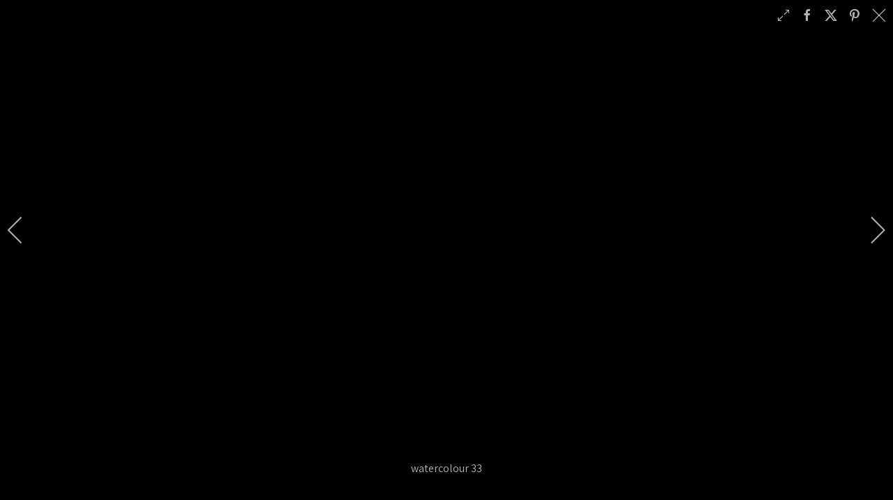

--- FILE ---
content_type: text/html; charset=utf-8
request_url: https://emilyziz.com/print-catalogue/style/stripes?i=watercolour_33
body_size: 36742
content:

<!DOCTYPE html>
<html xmlns="http://www.w3.org/1999/xhtml" class="j6" xml:lang="en-gb" lang="en-gb" dir="ltr">

<head>
  <script>
document.addEventListener("DOMContentLoaded", function () {
    var yearSpan = document.getElementById("current-year");
    if (yearSpan) {
        yearSpan.textContent = new Date().getFullYear();
    }
});

document.addEventListener('DOMContentLoaded', function () {
    document.querySelectorAll('.acm-gallery .link-mask[title]').forEach(link => {
        link.removeAttribute('title');
    });
});


</script>
  <meta charset="utf-8">
	<meta name="description" content="{module 650}">
	<meta name="generator" content="Joomla! - Open Source Content Management">
	<title>watercolour 33</title>
	<link href="/images/Emily-Ziz.png" rel="shortcut icon" type="image/vnd.microsoft.icon">
<link href="/media/com_igallery/css/lib-42.css?5a11f2" rel="stylesheet">
	<link href="/media/com_igallery/css/ignitegallery-42.css?5a11f2" rel="stylesheet">
	<link href="/plugins/system/t4/themes/base/vendors/font-awesome5/css/all.min.css?5a11f2" rel="stylesheet">
	<link href="/plugins/system/t4/themes/base/vendors/font-awesome/css/font-awesome.min.css?5a11f2" rel="stylesheet">
	<link href="/templates/ja_purity_iv/js/owl-carousel/owl.carousel.min.css?5a11f2" rel="stylesheet">
	<link href="/templates/ja_purity_iv/js/aos/style.css?5a11f2" rel="stylesheet">
	<link href="/media/vendor/awesomplete/css/awesomplete.css?1.1.7" rel="stylesheet">
	<link href="/media/vendor/joomla-custom-elements/css/joomla-alert.min.css?0.4.1" rel="stylesheet">
	<link href="https://fonts.googleapis.com/css?family=Assistant" rel="stylesheet">
	<link href="/templates/ja_purity_iv/css/template.css?93e2ccbdca79b3ba337d9b8cfe70a708" rel="stylesheet">
	<link href="/media/t4/css/185.css?fb0d447ede97df40e24a365d3c8dd62a" rel="stylesheet">
	<link href="/templates/ja_purity_iv/local/css/custom.css?b066bc94bdeff5246db6212e8e591369" rel="stylesheet">
<script src="/media/vendor/jquery/js/jquery.min.js?3.7.1"></script>
	<script src="/templates/ja_purity_iv/js/imagesloaded.pkgd.min.js?5a11f2"></script>
	<script src="/media/com_igallery/js/lib-42.js?5a11f2"></script>
	<script src="/media/com_igallery/js/ignitegallery-42.js?5a11f2"></script>
	<script src="/media/vendor/jquery/js/jquery-noconflict.min.js?3.7.1"></script>
	<script src="/media/vendor/jquery-migrate/js/jquery-migrate.min.js?3.5.2"></script>
	<script src="/templates/ja_purity_iv/js/owl-carousel/owl.carousel.min.js?5a11f2"></script>
	<script src="/templates/ja_purity_iv/js/aos/script.js?5a11f2"></script>
	<script src="/templates/ja_purity_iv/js/jquery.cookie.js?5a11f2"></script>
	<script src="/templates/ja_purity_iv/js/isotope.pkgd.min.js?5a11f2"></script>
	<script type="application/json" class="joomla-script-options new">{"joomla.jtext":{"MOD_FINDER_SEARCH_VALUE":"Search &hellip;","COM_FINDER_SEARCH_FORM_LIST_LABEL":"Search Results","JLIB_JS_AJAX_ERROR_OTHER":"An error has occurred while fetching the JSON data: HTTP %s status code.","JLIB_JS_AJAX_ERROR_PARSE":"A parse error has occurred while processing the following JSON data:<br><code style=\"color:inherit;white-space:pre-wrap;padding:0;margin:0;border:0;background:inherit;\">%s<\/code>","ERROR":"Error","MESSAGE":"Message","NOTICE":"Notice","WARNING":"Warning","JCLOSE":"Close","JOK":"OK","JOPEN":"Open"},"finder-search":{"url":"\/component\/finder\/?task=suggestions.suggest&format=json&tmpl=component&Itemid=101"},"system.paths":{"root":"","rootFull":"https:\/\/emilyziz.com\/","base":"","baseFull":"https:\/\/emilyziz.com\/"},"csrf.token":"70724c12d0507b8edf1d48d5d9d95d0f"}</script>
	<script src="/media/system/js/core.min.js?a3d8f8"></script>
	<script src="/media/vendor/awesomplete/js/awesomplete.min.js?1.1.7" defer></script>
	<script src="/media/com_finder/js/finder.min.js?755761" type="module"></script>
	<script src="/media/system/js/messages.min.js?9a4811" type="module"></script>
	<script src="/media/vendor/bootstrap/js/dropdown.min.js?5.3.8" type="module"></script>
	<script src="/media/vendor/bootstrap/js/collapse.min.js?5.3.8" type="module"></script>
	<script src="/templates/ja_purity_iv/js/template.js"></script>
	<script src="/plugins/system/t4/themes/base/js/base.js?5a11f2"></script>
	<script src="/plugins/system/t4/themes/base/js/megamenu.js"></script>
	<meta property="og:title" content="watercolour 33" />
	<meta property="og:description" content="{module 650}" />
	<meta property="og:image" content="https://emilyziz.com/images/igallery/resized/17401-17500/watercolour_33-17468-999999-999999-80.jpg" />
	<meta property="og:image:width" content="817" />
	<meta property="og:image:height" content="706" />


  <!--[if lt IE 9]>
    <script src="/media/jui/js/html5.js"></script>
  <![endif]-->
  <meta name="viewport"  content="width=device-width, initial-scale=1, maximum-scale=1, user-scalable=yes"/>
  <style  type="text/css">
    @-webkit-viewport   { width: device-width; }
    @-moz-viewport      { width: device-width; }
    @-ms-viewport       { width: device-width; }
    @-o-viewport        { width: device-width; }
    @viewport           { width: device-width; }
  </style>
  <meta name="HandheldFriendly" content="true"/>
  <meta name="apple-mobile-web-app-capable" content="YES"/>
  <!-- //META FOR IOS & HANDHELD -->
  
</head>

<body class="site-default navigation-default theme-default layout-default nav-breakpoint-lg com_igallery view-category item-455 loaded-bs5 light-active" data-jver="6" jadark-cookie-id="jadark-86d4f06b0debec1ff191c8ab2ad9e9c1">
  
  
  <main>
    <div class="t4-wrapper">
      <div class="t4-content">
        <div class="t4-content-inner">
          
<div id="t4-topbar" class="t4-section  t4-topbar">
<div class="t4-section-inner container"><div class="t4-row row">
<div class="t4-col empty-module col-sm col-md-7">


<div class="custom"  >
	</div>

</div>
<div class="t4-col smart-search col-sm col-md-3">

<search>
    <form class="mod-finder js-finder-searchform form-search" action="/search" method="get" aria-label="search">
        <label for="mod-finder-searchword673" class="visually-hidden finder">Search</label><input type="text" name="q" id="mod-finder-searchword673" class="js-finder-search-query form-control" value="" placeholder="Search &hellip;">
                            </form>
</search>

</div>
<div class="t4-col social-icons col-sm col-md-2">


<div class="custom"  >
	<a target="_blank" href="https://www.instagram.com/emilyziz/" title="Instagram" rel="noopener"><i class="fa fa-instagram fa-2x" style="font-size: 1.3em; line-height:1.8em"></i></a>
<a target="_blank" href="https://www.pinterest.com.au/emilyziz/boards/" title="Pinterest" rel="noopener"><i class="fa fa-pinterest fa-2x" style="font-size: 1.3em; line-height:1.8em"></i></a>
<a target="_blank" href="https://au.linkedin.com/company/emilyziz" title="Linkedin" rel="noopener"><i class="fa fa-linkedin fa-2x" style="font-size: 1.3em; line-height:1.8em"></i></a></div>

</div>
</div></div>
</div>

<div id="t4-header" class="t4-section  t4-header  t4-sticky"><!-- HEADER BLOCK -->
<header class="header-block header-block-2">
  <div class="container-xxl">
    <div class="header-wrap d-flex align-items-center justify-content-between collapse-static">
      <div class="navbar-brand logo-image logo-control">
    <a href="https://emilyziz.com/" title="Emilyziz">
            <span class="d-light d-block d-sm-none">
        <img class="logo-img-sm" src="/images/Emily-Ziz.png" alt="Emilyziz" />
      </span>

            	
          <span class="d-light">
        <img class="logo-img" width="110" height="110" src="/images/Emily-Ziz.png" alt="Emilyziz" />
      </span>

          
    </a>
  </div>


      <div class="t4-navbar mx-auto collapse-static">
        
<nav class="navbar navbar-expand-lg">
<button class="navbar-toggler" type="button" data-bs-toggle="collapse" data-bs-target="#t4-megamenu-mainmenu" aria-controls="t4-megamenu-mainmenu" aria-expanded="false" aria-label="Toggle navigation" style="display: none;">
    <i class="fa fa-bars toggle-bars"></i>
</button>
	<div id="t4-megamenu-mainmenu" class="t4-megamenu collapse navbar-collapse slide animate" data-duration="400">

<ul class="nav navbar-nav level0"  itemscope="itemscope" itemtype="http://www.schema.org/SiteNavigationElement">
<li class="nav-item default" data-id="101" data-level="1"><a href="/" itemprop="url" class="nav-link"><span itemprop="name"><span class="menu-item-title">Home</span></span></a></li><li class="nav-item dropdown parent" data-id="711" data-level="1"><a itemprop="url" href="javascript:;" class="nav-header  nav-link dropdown-toggle"  role = "button" aria-haspopup = "true" aria-expanded = "false">
	<span itemprop="name"><span class="menu-item-title">Products</span></span>
	<i class="item-caret"></i></a>
<div class="dropdown-menu level1" data-bs-popper="static"><div class="dropdown-menu-inner"><ul><li class="nav-item dropdown dropright dropend parent" data-id="712" data-level="2"><a itemprop="url" href="javascript:;" class="nav-header  dropdown-item dropdown-toggle"  role = "button" aria-haspopup = "true" aria-expanded = "false">
	<span itemprop="name"><span class="menu-item-title">Design Catalogue</span></span>
	<i class="item-caret"></i></a>
<div class="dropdown-menu level2" data-bs-popper="static"><div class="dropdown-menu-inner"><ul><li class="nav-item alias-parent-active" data-id="713" data-level="3"><a href="/print-catalogue" itemprop="url" class=" dropdown-item"><span itemprop="name"><span class="menu-item-title">Main Print Catalogue</span></span></a></li><li class="nav-item" data-id="820" data-level="3"><a href="/design-catalogue/new-collections" itemprop="url" class=" dropdown-item"><span itemprop="name"><span class="menu-item-title">New Collections</span></span></a></li><li class="nav-item" data-id="716" data-level="3"><a href="/products/design-catalogue/additional-pattern-options" itemprop="url" class="dropdown-item"><span itemprop="name"><span class="menu-item-title">Additional Pattern Options</span></span></a></li><li class="nav-item" data-id="717" data-level="3"><a href="/products/design-catalogue/indigenous-designs" itemprop="url" class="dropdown-item"><span itemprop="name"><span class="menu-item-title">Indigenous Designs</span></span></a></li><li class="nav-item" data-id="817" data-level="3"><a href="/design-catalogue/australian-designs" itemprop="url" class=" dropdown-item"><span itemprop="name"><span class="menu-item-title">Australian Designs</span></span></a></li><li class="nav-item" data-id="718" data-level="3"><a href="/products/design-catalogue/murals-and-large-scale-patterns" itemprop="url" class="dropdown-item"><span itemprop="name"><span class="menu-item-title">Murals and Large Scale Patterns</span></span></a></li><li class="nav-item current active" data-id="714" data-level="3"><a href="/print-catalogue/style" itemprop="url" class=" dropdown-item"><span itemprop="name"><span class="menu-item-title">Browse By Style</span></span></a></li><li class="nav-item" data-id="715" data-level="3"><a href="/print-catalogue/colour" itemprop="url" class=" dropdown-item"><span itemprop="name"><span class="menu-item-title">Browse By Colour</span></span></a></li><li class="nav-item" data-id="766" data-level="3"><a href="/products/print-your-custom-designs" itemprop="url" class=" dropdown-item"><span itemprop="name"><span class="menu-item-title">Custom Designs</span></span></a></li></ul></div></div></li><li class="nav-item divider dropdown dropright dropend parent" data-id="720" data-level="2"><span class="separator  dropdown-item dropdown-toggle"  itemprop="name"  role="button"  aria-haspopup="true" aria-expanded="false">
	<span itemprop="name"><span class="menu-item-title">Fabrics</span></span>
	<i class="item-caret"></i></span>
<div class="dropdown-menu level2" data-bs-popper="static"><div class="dropdown-menu-inner"><ul><li class="nav-item" data-id="719" data-level="3"><a href="/products/fabrics/all-fabrics" itemprop="url" class="dropdown-item"><span itemprop="name"><span class="menu-item-title">All Fabrics</span></span></a></li><li class="nav-item" data-id="721" data-level="3"><a href="/products/fabrics/upholstery-fabrics" itemprop="url" class="dropdown-item"><span itemprop="name"><span class="menu-item-title">Upholstery Fabrics</span></span></a></li><li class="nav-item" data-id="722" data-level="3"><a href="/products/fabrics/waterproof-upholstery-fabrics" itemprop="url" class="dropdown-item"><span itemprop="name"><span class="menu-item-title">Waterproof Upholstery Fabrics</span></span></a></li><li class="nav-item" data-id="723" data-level="3"><a href="/products/fabrics/drapery-fabrics" itemprop="url" class="dropdown-item"><span itemprop="name"><span class="menu-item-title">Drapery Fabrics</span></span></a></li><li class="nav-item" data-id="724" data-level="3"><a href="/products/fabrics/bedspread-fabrics" itemprop="url" class="dropdown-item"><span itemprop="name"><span class="menu-item-title">Bedspread Fabrics</span></span></a></li><li class="nav-item" data-id="725" data-level="3"><a href="/products/fabrics/indoor-outdoor-fabrics" itemprop="url" class="dropdown-item"><span itemprop="name"><span class="menu-item-title">Indoor Outdoor Fabrics</span></span></a></li><li class="nav-item" data-id="726" data-level="3"><a href="/products/fabrics/acoustic-fabrics" itemprop="url" class="dropdown-item"><span itemprop="name"><span class="menu-item-title">Acoustic Fabrics</span></span></a></li><li class="nav-item" data-id="727" data-level="3"><a href="/products/fabrics/roller-blind-fabrics" itemprop="url" class="dropdown-item"><span itemprop="name"><span class="menu-item-title">Roller Blind Fabrics</span></span></a></li><li class="nav-item" data-id="728" data-level="3"><a href="/products/fabrics/shower-curtain-fabric" itemprop="url" class="dropdown-item"><span itemprop="name"><span class="menu-item-title">Shower Curtain Fabric</span></span></a></li></ul></div></div></li><li class="nav-item divider dropdown dropright dropend parent" data-id="730" data-level="2"><span class="separator  dropdown-item dropdown-toggle"  itemprop="name"  role="button"  aria-haspopup="true" aria-expanded="false">
	<span itemprop="name"><span class="menu-item-title">Wallcoverings and Window Films</span></span>
	<i class="item-caret"></i></span>
<div class="dropdown-menu level2" data-bs-popper="static"><div class="dropdown-menu-inner"><ul><li class="nav-item" data-id="731" data-level="3"><a href="/products/wallcoverings-and-window-films/all-wallcoverings-and-window-films" itemprop="url" class="dropdown-item"><span itemprop="name"><span class="menu-item-title">All Wallcoverings and Window Films</span></span></a></li><li class="nav-item" data-id="732" data-level="3"><a href="/products/wallcoverings-and-window-films/wallpaper-and-wall-vinyl-films" itemprop="url" class="dropdown-item"><span itemprop="name"><span class="menu-item-title">Wallpaper and Wall Vinyl Films</span></span></a></li><li class="nav-item" data-id="733" data-level="3"><a href="/products/wallcoverings-and-window-films/window-films-and-frosting" itemprop="url" class="dropdown-item"><span itemprop="name"><span class="menu-item-title">Window Films and Frosting</span></span></a></li><li class="nav-item" data-id="734" data-level="3"><a href="/products/wallcoverings-and-window-films/metallic-wallcoverings" itemprop="url" class="dropdown-item"><span itemprop="name"><span class="menu-item-title">Metallic Wallcoverings</span></span></a></li><li class="nav-item" data-id="735" data-level="3"><a href="/products/wallcoverings-and-window-films/magnetic-wallcoverings" itemprop="url" class="dropdown-item"><span itemprop="name"><span class="menu-item-title">Magnetic Wallcoverings</span></span></a></li><li class="nav-item" data-id="736" data-level="3"><a href="/products/design-catalogue/murals-and-large-scale-patterns" itemprop="url" class=" dropdown-item"><span itemprop="name"><span class="menu-item-title">Wall Murals</span></span></a></li></ul></div></div></li><li class="nav-item dropdown dropright dropend parent" data-id="737" data-level="2"><a href="/products/acoustic-products" itemprop="url" class="dropdown-item dropdown-toggle" role="button" aria-haspopup="true" aria-expanded="false" data-bs-toggle=""><span itemprop="name"><span class="menu-item-title">Acoustic Products</span></span><i class="item-caret"></i></a><div class="dropdown-menu level2" data-bs-popper="static"><div class="dropdown-menu-inner"><ul><li class="nav-item" data-id="738" data-level="3"><a href="/products/acoustic-products/acoustic-fabrics" itemprop="url" class="dropdown-item"><span itemprop="name"><span class="menu-item-title">Acoustic Fabrics</span></span></a></li><li class="nav-item" data-id="765" data-level="3"><a href="/products/acoustic-products/acoustic-panels-and-pinboards" itemprop="url" class="dropdown-item"><span itemprop="name"><span class="menu-item-title">Acoustic Panels and Pinboards</span></span></a></li></ul></div></div></li><li class="nav-item" data-id="739" data-level="2"><a href="/products/printed-solid-finishes" itemprop="url" class="dropdown-item"><span itemprop="name"><span class="menu-item-title">Printed Solid Finishes</span></span></a></li><li class="nav-item" data-id="740" data-level="2"><a href="/products/rugs-and-carpets" itemprop="url" class="dropdown-item"><span itemprop="name"><span class="menu-item-title">Rugs and Carpets</span></span></a></li><li class="nav-item" data-id="741" data-level="2"><a href="/products/cushions" itemprop="url" class="dropdown-item"><span itemprop="name"><span class="menu-item-title">Cushions</span></span></a></li><li class="nav-item" data-id="764" data-level="2"><a href="/products/framed-wall-art" itemprop="url" class="dropdown-item"><span itemprop="name"><span class="menu-item-title">Framed Wall Art</span></span></a></li><li class="nav-item" data-id="742" data-level="2"><a href="/products/print-your-custom-designs" itemprop="url" class="dropdown-item"><span itemprop="name"><span class="menu-item-title">Print Your Custom Designs</span></span></a></li><li class="nav-item" data-id="243" data-level="2"><a href="/leather" itemprop="url" class="dropdown-item"><span itemprop="name"><span class="menu-item-title">Leather</span></span></a></li><li class="nav-item" data-id="744" data-level="2"><a href="/products/felt-products" itemprop="url" class="dropdown-item"><span itemprop="name"><span class="menu-item-title">Felt Products</span></span></a></li><li class="nav-item" data-id="745" data-level="2"><a href="/lighting" itemprop="url" class=" dropdown-item"><span itemprop="name"><span class="menu-item-title">Lighting</span></span></a></li></ul></div></div></li><li class="nav-item divider dropdown parent" data-id="746" data-level="1"><span class="separator  nav-link dropdown-toggle"  itemprop="name"  role="button"  aria-haspopup="true" aria-expanded="false">
	<span itemprop="name"><span class="menu-item-title">Design Catalogue</span></span>
	<i class="item-caret"></i></span>
<div class="dropdown-menu level1" data-bs-popper="static"><div class="dropdown-menu-inner"><ul><li class="nav-item alias-parent-active" data-id="747" data-level="2"><a href="/print-catalogue" itemprop="url" class=" dropdown-item"><span itemprop="name"><span class="menu-item-title">Main Print Catalogue</span></span></a></li><li class="nav-item" data-id="819" data-level="2"><a href="/design-catalogue/new-collections" itemprop="url" class="dropdown-item"><span itemprop="name"><span class="menu-item-title">New Collections</span></span></a></li><li class="nav-item" data-id="748" data-level="2"><a href="/products/design-catalogue/additional-pattern-options" itemprop="url" class=" dropdown-item"><span itemprop="name"><span class="menu-item-title">Additional Pattern Options</span></span></a></li><li class="nav-item" data-id="760" data-level="2"><a href="/products/design-catalogue/indigenous-designs" itemprop="url" class=" dropdown-item"><span itemprop="name"><span class="menu-item-title">Indigenous Designs</span></span></a></li><li class="nav-item" data-id="801" data-level="2"><a href="/design-catalogue/australian-designs" itemprop="url" class="dropdown-item"><span itemprop="name"><span class="menu-item-title">Australian Designs</span></span></a></li><li class="nav-item" data-id="814" data-level="2"><a href="/products/design-catalogue/murals-and-large-scale-patterns" itemprop="url" class=" dropdown-item"><span itemprop="name"><span class="menu-item-title">Murals and Large Scale Patterns</span></span></a></li><li class="nav-item current active" data-id="815" data-level="2"><a href="/print-catalogue/style" itemprop="url" class=" dropdown-item"><span itemprop="name"><span class="menu-item-title">Browse By Style</span></span></a></li><li class="nav-item" data-id="816" data-level="2"><a href="/print-catalogue/colour" itemprop="url" class=" dropdown-item"><span itemprop="name"><span class="menu-item-title">Browse By Colour</span></span></a></li><li class="nav-item" data-id="749" data-level="2"><a href="/products/print-your-custom-designs" itemprop="url" class=" dropdown-item"><span itemprop="name"><span class="menu-item-title">Print Your Custom Designs</span></span></a></li></ul></div></div></li><li class="nav-item divider dropdown parent" data-id="750" data-level="1"><span class="separator  nav-link dropdown-toggle"  itemprop="name"  role="button"  aria-haspopup="true" aria-expanded="false">
	<span itemprop="name"><span class="menu-item-title">Resources</span></span>
	<i class="item-caret"></i></span>
<div class="dropdown-menu level1" data-bs-popper="static"><div class="dropdown-menu-inner"><ul><li class="nav-item divider dropdown dropright dropend parent" data-id="751" data-level="2"><span class="separator  dropdown-item dropdown-toggle"  itemprop="name"  role="button"  aria-haspopup="true" aria-expanded="false">
	<span itemprop="name"><span class="menu-item-title">Certification</span></span>
	<i class="item-caret"></i></span>
<div class="dropdown-menu level2" data-bs-popper="static"><div class="dropdown-menu-inner"><ul><li class="nav-item divider dropdown dropright dropend parent" data-id="752" data-level="3"><span class="separator  dropdown-item dropdown-toggle"  itemprop="name"  role="button"  aria-haspopup="true" aria-expanded="false">
	<span itemprop="name"><span class="menu-item-title">Flammability Reports</span></span>
	<i class="item-caret"></i></span>
<div class="dropdown-menu level3" data-bs-popper="static"><div class="dropdown-menu-inner"><ul><li class="nav-item" data-id="753" data-level="4"><a href="/resources-main/certification/flammability-reports/fabrics" itemprop="url" class="dropdown-item"><span itemprop="name"><span class="menu-item-title">Fabrics</span></span></a></li><li class="nav-item" data-id="754" data-level="4"><a href="/resources-main/certification/flammability-reports/wallcoverings-and-window-films" itemprop="url" class="dropdown-item"><span itemprop="name"><span class="menu-item-title">Wallcoverings and Window Films</span></span></a></li><li class="nav-item" data-id="755" data-level="4"><a href="/resources-main/certification/flammability-reports/rugs-and-carpets" itemprop="url" class="dropdown-item"><span itemprop="name"><span class="menu-item-title">Rugs and Carpets</span></span></a></li></ul></div></div></li></ul></div></div></li><li class="nav-item divider dropdown dropright dropend parent" data-id="761" data-level="2"><span class="separator  dropdown-item dropdown-toggle"  itemprop="name"  role="button"  aria-haspopup="true" aria-expanded="false">
	<span itemprop="name"><span class="menu-item-title">Care and Maintenance</span></span>
	<i class="item-caret"></i></span>
<div class="dropdown-menu level2" data-bs-popper="static"><div class="dropdown-menu-inner"><ul><li class="nav-item" data-id="762" data-level="3"><a href="/resources-main/care-and-maintenance/fabrics" itemprop="url" class="dropdown-item"><span itemprop="name"><span class="menu-item-title">Fabrics</span></span></a></li><li class="nav-item" data-id="763" data-level="3"><a href="/resources-main/care-and-maintenance/wallcoverings" itemprop="url" class="dropdown-item"><span itemprop="name"><span class="menu-item-title">Wallcoverings</span></span></a></li><li class="nav-item" data-id="768" data-level="3"><a href="/resources-main/care-and-maintenance/acoustic-products" itemprop="url" class="dropdown-item"><span itemprop="name"><span class="menu-item-title">Acoustic Products</span></span></a></li><li class="nav-item" data-id="769" data-level="3"><a href="/resources-main/care-and-maintenance/rugs-and-carpets" itemprop="url" class="dropdown-item"><span itemprop="name"><span class="menu-item-title">Rugs and Carpets</span></span></a></li></ul></div></div></li><li class="nav-item divider dropdown dropright dropend parent" data-id="770" data-level="2"><span class="separator  dropdown-item dropdown-toggle"  itemprop="name"  role="button"  aria-haspopup="true" aria-expanded="false">
	<span itemprop="name"><span class="menu-item-title">Installation Guidelines</span></span>
	<i class="item-caret"></i></span>
<div class="dropdown-menu level2" data-bs-popper="static"><div class="dropdown-menu-inner"><ul><li class="nav-item" data-id="776" data-level="3"><a href="/resources-main/installation-guidelines/wallcoverings-and-window-films" itemprop="url" class="dropdown-item"><span itemprop="name"><span class="menu-item-title">Wallcoverings and Window Films</span></span></a></li><li class="nav-item" data-id="777" data-level="3"><a href="/resources-main/installation-guidelines/acoustic-panels" itemprop="url" class="dropdown-item"><span itemprop="name"><span class="menu-item-title">Acoustic Panels</span></span></a></li></ul></div></div></li><li class="nav-item divider dropdown dropright dropend parent" data-id="771" data-level="2"><span class="separator  dropdown-item dropdown-toggle"  itemprop="name"  role="button"  aria-haspopup="true" aria-expanded="false">
	<span itemprop="name"><span class="menu-item-title">Catalogues and Brochures</span></span>
	<i class="item-caret"></i></span>
<div class="dropdown-menu level2" data-bs-popper="static"><div class="dropdown-menu-inner"><ul><li class="nav-item" data-id="778" data-level="3"><a href="/products/acoustic-products" itemprop="url" class=" dropdown-item"><span itemprop="name"><span class="menu-item-title">Acoustic Products</span></span></a></li><li class="nav-item" data-id="779" data-level="3"><a href="/products/cushions" itemprop="url" class=" dropdown-item"><span itemprop="name"><span class="menu-item-title">Cushions</span></span></a></li><li class="nav-item" data-id="780" data-level="3"><a href="/products/fabrics/all-fabrics" itemprop="url" class=" dropdown-item"><span itemprop="name"><span class="menu-item-title">Fabric Substrates</span></span></a></li><li class="nav-item" data-id="781" data-level="3"><a href="/products/rugs-and-carpets" itemprop="url" class=" dropdown-item"><span itemprop="name"><span class="menu-item-title">Rugs and Carpets</span></span></a></li><li class="nav-item" data-id="782" data-level="3"><a href="/products/printed-solid-finishes" itemprop="url" class=" dropdown-item"><span itemprop="name"><span class="menu-item-title">Solid Finishes</span></span></a></li><li class="nav-item" data-id="783" data-level="3"><a href="/products/wallcoverings-and-window-films/all-wallcoverings-and-window-films" itemprop="url" class=" dropdown-item"><span itemprop="name"><span class="menu-item-title">Wallcoverings and Window Films</span></span></a></li></ul></div></div></li><li class="nav-item" data-id="784" data-level="2"><a href="/moodboards-and-design-inspiration" itemprop="url" class="dropdown-item"><span itemprop="name"><span class="menu-item-title">Moodboards and Design Inspiration</span></span></a></li><li class="nav-item" data-id="785" data-level="2"><a href="/past-project-highlights" itemprop="url" class="dropdown-item"><span itemprop="name"><span class="menu-item-title">Past Project Highlights</span></span></a></li><li class="nav-item" data-id="786" data-level="2"><a href="/resources-main/brochures-and-case-studies" itemprop="url" class="dropdown-item"><span itemprop="name"><span class="menu-item-title">Brochures and Case Studies</span></span></a></li><li class="nav-item divider dropdown dropright dropend parent" data-id="772" data-level="2"><span class="separator  dropdown-item dropdown-toggle"  itemprop="name"  role="button"  aria-haspopup="true" aria-expanded="false">
	<span itemprop="name"><span class="menu-item-title">Miscellaneous</span></span>
	<i class="item-caret"></i></span>
<div class="dropdown-menu level2" data-bs-popper="static"><div class="dropdown-menu-inner"><ul><li class="nav-item" data-id="787" data-level="3"><a href="/resources-main/miscellaneous/warranties" itemprop="url" class="dropdown-item"><span itemprop="name"><span class="menu-item-title">Warranties</span></span></a></li><li class="nav-item" data-id="788" data-level="3"><a href="/resources-main/miscellaneous/price-lists" itemprop="url" class="dropdown-item"><span itemprop="name"><span class="menu-item-title">Price Lists</span></span></a></li></ul></div></div></li></ul></div></div></li><li class="nav-item divider dropdown parent" data-id="767" data-level="1"><span class="separator  nav-link dropdown-toggle"  itemprop="name"  role="button"  aria-haspopup="true" aria-expanded="false">
	<span itemprop="name"><span class="menu-item-title">INDUSTRIES</span></span>
	<i class="item-caret"></i></span>
<div class="dropdown-menu level1" data-bs-popper="static"><div class="dropdown-menu-inner"><ul><li class="nav-item" data-id="773" data-level="2"><a href="/industries/hospitality-and-leisure" itemprop="url" class="dropdown-item"><span itemprop="name"><span class="menu-item-title">Hospitality and Leisure</span></span></a></li><li class="nav-item" data-id="774" data-level="2"><a href="/industries/healthcare-and-aged-care" itemprop="url" class="dropdown-item"><span itemprop="name"><span class="menu-item-title">Healthcare and Aged Care</span></span></a></li><li class="nav-item" data-id="775" data-level="2"><a href="/industries/retail" itemprop="url" class="dropdown-item"><span itemprop="name"><span class="menu-item-title">Retail</span></span></a></li><li class="nav-item" data-id="758" data-level="2"><a href="/industries/workspace" itemprop="url" class="dropdown-item"><span itemprop="name"><span class="menu-item-title">Workspace</span></span></a></li><li class="nav-item" data-id="759" data-level="2"><a href="/industries/education" itemprop="url" class="dropdown-item"><span itemprop="name"><span class="menu-item-title">Education</span></span></a></li><li class="nav-item" data-id="799" data-level="2"><a href="/industries/hotels" itemprop="url" class="dropdown-item"><span itemprop="name"><span class="menu-item-title">Hotels</span></span></a></li><li class="nav-item" data-id="800" data-level="2"><a href="/industries/residential" itemprop="url" class="dropdown-item"><span itemprop="name"><span class="menu-item-title">Residential</span></span></a></li></ul></div></div></li><li class="nav-item" data-id="705" data-level="1"><a href="/news" itemprop="url" class="nav-link"><span itemprop="name"><span class="menu-item-title">News</span></span></a></li><li class="nav-item" data-id="240" data-level="1"><a href="/contact-us" itemprop="url" class="nav-link"><span itemprop="name"><span class="menu-item-title">Contact</span></span></a></li></ul></div>
</nav>

      </div>

      <div class="t4-header-r d-flex align-items-center">
        
        <nav class="navbar-expand-lg">
    <button class="navbar-toggler" type="button" data-bs-toggle="collapse" data-bs-target="#t4-megamenu-mainmenu" aria-controls="t4-megamenu-mainmenu" aria-expanded="false" aria-label="Toggle navigation">
        <i class="fa fa-bars toggle-bars"></i>
    </button>
</nav>
        
      </div>
    </div>
  </div>
</header>
<!-- // HEADER BLOCK --></div>





<div id="t4-main-body" class="t4-section  t4-main-body">
<div class="t4-section-inner container"><div id="system-message-container" aria-live="polite"></div>
<div id="gallery-scope-212" class="igui-scope ig-main-scope-wrapper profile-1 ig-notphone" data-vref="5.3"
>

    
    <h2 class="igallery_title">Stripes</h2>



    
<div class="ig-category-description">
    <!-- START: Modules Anywhere --><!--  Modules Anywhere Message: The module cannot be placed because it is not published or assigned to this page. --><!-- END: Modules Anywhere -->
    
    
    
    
</div>




    <div data-igui-grid id="ig-gallery-wrapper-212" class="ig-gallery-wrapper igui-align-center igui-grid-collapse"
         data-ig-uniqueid="212"
         data-ig-basehref=""
         data-ig-basehref-long="https://emilyziz.com/"
         data-ig-collecthits="0"
         data-ig-lbox-autoplay=""
         data-ig-disable-rightclick="0"
         data-ig-showhash="hash"
         data-ig-show-main-image="0"
         data-ig-phone="0"
         data-ig-lbox-view="0"
         data-ig-gdpr="0"
         data-ig-ismac="1"
                          >

    
    
            
        
            
        <div
            class="ig-slideshow igui-inline igui-width-48-48 igui-position-relative igui-visible-toggle igui-light"
            data-ig-fade="fade"
            data-ig-transition-duration="50"
            data-ig-ratio="2000:1500"
            data-ig-autoplay="0"
            data-ig-infinite="1"
            data-ig-interval="3000"
            data-ig-max-height="1500"
            data-ig-show-main="0"
            data-ig-preload-main="1"
            style="display:none;"        >

        <div style="max-width:2000px; position:relative;">

            <ul class="igui-slideshow-items ig-slideshow-matchheight"
                data-ig-lightbox="1"
                data-ig-lightbox-fade="fade"
                data-ig-lightbox-transition-duration="50"
                data-ig-lightbox-fullscreen="show-icon"
                data-ig-lightbox-interval="3000"
                data-ig-lightbox-infinite="1"
                >
            
                
                                                
                
                
                <li class="ig-slideshow-item "
                    data-ig-imageid="26896"
                    data-ig-imagehash="abstract-modern-73"
                    data-ig-image-link="https://www.emilyziz.com/print-catalogue/abstract-modern"
                    data-ig-link-new="1"
                                                            >

                    
                
                                                                                        
                                                                    	                                                                    <div class="ig-lightbox-description-content" style="display:none;"><div class="ig-des-filename">abstract modern 73</div></div>
                    
                    
                    <a class="ig-lightbox-link" style="display:none;" href="/images/igallery/resized/26801-26900/abstract_modern_73-26896-999999-999999-80.jpg" data-ig-imageid="26896" >abstract modern 73</a>

                                                            <a class="ig-lightbox-image-url" style="display:none;" href="https://emilyziz.com/print-catalogue/style/stripes?i=abstract_modern_73">abstract modern 73</a>
                                        <div class="ig-slideshow-item-inner-lboxon igui-margin-remove">


                
                    
                            <img class="ig-slideshow-image igui-margin-remove-bottom ig-slideshow-lazy" data-ig-lazy-src="/images/igallery/resized/26801-26900/abstract_modern_73-26896-999999-999999-80.jpg" title="abstract modern 73" alt="abstract modern 73"/>

                                                        <div class="ig-lbox-open-icon igui-overlay igui-position-bottom-right"><span data-igui-icon="icon: zoom-in-custom; ratio: 1.3"></span></div>
                            
                            
                                                        	                                                                                
                    
                    </div>

                </li>
            
                
                                                
                
                
                <li class="ig-slideshow-item "
                    data-ig-imageid="26906"
                    data-ig-imagehash="like-a-stripe-15-vintage"
                    data-ig-image-link="https://www.emilyziz.com/print-catalogue/like-a-stripe"
                    data-ig-link-new="1"
                                                            >

                    
                
                                                                                        
                                                                    	                                                                    <div class="ig-lightbox-description-content" style="display:none;"><div class="ig-des-filename">like a stripe 15 vintage</div></div>
                    
                    
                    <a class="ig-lightbox-link" style="display:none;" href="/images/igallery/resized/26901-27000/like_a_stripe_15_vintage-26906-999999-999999-80.jpg" data-ig-imageid="26906" >like a stripe 15 vintage</a>

                                                            <a class="ig-lightbox-image-url" style="display:none;" href="https://emilyziz.com/print-catalogue/style/stripes?i=like_a_stripe_15_vintage">like a stripe 15 vintage</a>
                                        <div class="ig-slideshow-item-inner-lboxon igui-margin-remove">


                
                    
                            <img class="ig-slideshow-image igui-margin-remove-bottom ig-slideshow-lazy" data-ig-lazy-src="/images/igallery/resized/26901-27000/like_a_stripe_15_vintage-26906-999999-999999-80.jpg" title="like a stripe 15 vintage" alt="like a stripe 15 vintage"/>

                                                        <div class="ig-lbox-open-icon igui-overlay igui-position-bottom-right"><span data-igui-icon="icon: zoom-in-custom; ratio: 1.3"></span></div>
                            
                            
                                                        	                                                                                
                    
                    </div>

                </li>
            
                
                                                
                
                
                <li class="ig-slideshow-item "
                    data-ig-imageid="26902"
                    data-ig-imagehash="oversized-stripe--jamie-pink-grapefruit"
                    data-ig-image-link="https://www.emilyziz.com/print-catalogue/oversized-stripe"
                    data-ig-link-new="1"
                                                            >

                    
                
                                                                                        
                                                                    	                                                                    <div class="ig-lightbox-description-content" style="display:none;"><div class="ig-des-filename">oversized stripe  jamie pink grapefruit</div></div>
                    
                    
                    <a class="ig-lightbox-link" style="display:none;" href="/images/igallery/resized/26901-27000/oversized_stripe__jamie_pink_grapefruit-26902-999999-999999-80.jpg" data-ig-imageid="26902" >oversized stripe  jamie pink grapefruit</a>

                                                            <a class="ig-lightbox-image-url" style="display:none;" href="https://emilyziz.com/print-catalogue/style/stripes?i=oversized_stripe__jamie_pink_grapefruit">oversized stripe  jamie pink grapefruit</a>
                                        <div class="ig-slideshow-item-inner-lboxon igui-margin-remove">


                
                    
                            <img class="ig-slideshow-image igui-margin-remove-bottom ig-slideshow-lazy" data-ig-lazy-src="/images/igallery/resized/26901-27000/oversized_stripe__jamie_pink_grapefruit-26902-999999-999999-80.jpg" title="oversized stripe  jamie pink grapefruit" alt="oversized stripe  jamie pink grapefruit"/>

                                                        <div class="ig-lbox-open-icon igui-overlay igui-position-bottom-right"><span data-igui-icon="icon: zoom-in-custom; ratio: 1.3"></span></div>
                            
                            
                                                        	                                                                                
                    
                    </div>

                </li>
            
                
                                                
                
                
                <li class="ig-slideshow-item "
                    data-ig-imageid="17474"
                    data-ig-imagehash="back-to-basics-ticking-coral-reef-and-plum"
                    data-ig-image-link="https://www.emilyziz.com/print-catalogue/back-to-basics"
                    data-ig-link-new="1"
                                                            >

                    
                
                                                                                        
                                                                    	                                                                    <div class="ig-lightbox-description-content" style="display:none;"><div class="ig-des-filename">back to basics ticking coral reef and plum</div></div>
                    
                    
                    <a class="ig-lightbox-link" style="display:none;" href="/images/igallery/resized/17401-17500/back_to_basics_ticking_coral_reef_and_plum-17474-999999-999999-80.jpg" data-ig-imageid="17474" >back to basics ticking coral reef and plum</a>

                                                            <a class="ig-lightbox-image-url" style="display:none;" href="https://emilyziz.com/print-catalogue/style/stripes?i=back_to_basics_ticking_coral_reef_and_plum">back to basics ticking coral reef and plum</a>
                                        <div class="ig-slideshow-item-inner-lboxon igui-margin-remove">


                
                    
                            <img class="ig-slideshow-image igui-margin-remove-bottom ig-slideshow-lazy" data-ig-lazy-src="/images/igallery/resized/17401-17500/back_to_basics_ticking_coral_reef_and_plum-17474-999999-999999-80.jpg" title="back to basics ticking coral reef and plum" alt="back to basics ticking coral reef and plum"/>

                                                        <div class="ig-lbox-open-icon igui-overlay igui-position-bottom-right"><span data-igui-icon="icon: zoom-in-custom; ratio: 1.3"></span></div>
                            
                            
                                                        	                                                                                
                    
                    </div>

                </li>
            
                
                                                
                
                
                <li class="ig-slideshow-item "
                    data-ig-imageid="26903"
                    data-ig-imagehash="oversized-stripe--drew-pink-grapefruit"
                    data-ig-image-link="https://www.emilyziz.com/print-catalogue/oversized-stripe"
                    data-ig-link-new="1"
                                                            >

                    
                
                                                                                        
                                                                    	                                                                    <div class="ig-lightbox-description-content" style="display:none;"><div class="ig-des-filename">oversized stripe  drew pink grapefruit</div></div>
                    
                    
                    <a class="ig-lightbox-link" style="display:none;" href="/images/igallery/resized/26901-27000/oversized_stripe__drew_pink_grapefruit-26903-999999-999999-80.jpg" data-ig-imageid="26903" >oversized stripe  drew pink grapefruit</a>

                                                            <a class="ig-lightbox-image-url" style="display:none;" href="https://emilyziz.com/print-catalogue/style/stripes?i=oversized_stripe__drew_pink_grapefruit">oversized stripe  drew pink grapefruit</a>
                                        <div class="ig-slideshow-item-inner-lboxon igui-margin-remove">


                
                    
                            <img class="ig-slideshow-image igui-margin-remove-bottom ig-slideshow-lazy" data-ig-lazy-src="/images/igallery/resized/26901-27000/oversized_stripe__drew_pink_grapefruit-26903-999999-999999-80.jpg" title="oversized stripe  drew pink grapefruit" alt="oversized stripe  drew pink grapefruit"/>

                                                        <div class="ig-lbox-open-icon igui-overlay igui-position-bottom-right"><span data-igui-icon="icon: zoom-in-custom; ratio: 1.3"></span></div>
                            
                            
                                                        	                                                                                
                    
                    </div>

                </li>
            
                
                                                
                
                
                <li class="ig-slideshow-item "
                    data-ig-imageid="39743"
                    data-ig-imagehash="horizon-hues-rosy-glow"
                    data-ig-image-link="https://emilyziz.com/print-catalogue/horizon-hues"
                    data-ig-link-new="1"
                                                            >

                    
                
                                                                                        
                                                                    	                                                                    <div class="ig-lightbox-description-content" style="display:none;"><div class="ig-des-filename">horizon hues rosy glow</div></div>
                    
                    
                    <a class="ig-lightbox-link" style="display:none;" href="/images/igallery/resized/stripes-212/horizon-hues-rosy-glow-999999-999999-80.jpg" data-ig-imageid="39743" >horizon hues rosy glow</a>

                                                            <a class="ig-lightbox-image-url" style="display:none;" href="https://emilyziz.com/print-catalogue/style/stripes?i=horizon-hues-rosy-glow">horizon hues rosy glow</a>
                                        <div class="ig-slideshow-item-inner-lboxon igui-margin-remove">


                
                    
                            <img class="ig-slideshow-image igui-margin-remove-bottom ig-slideshow-lazy" data-ig-lazy-src="/images/igallery/resized/stripes-212/horizon-hues-rosy-glow-999999-999999-80.jpg" title="horizon hues rosy glow" alt="horizon hues rosy glow"/>

                                                        <div class="ig-lbox-open-icon igui-overlay igui-position-bottom-right"><span data-igui-icon="icon: zoom-in-custom; ratio: 1.3"></span></div>
                            
                            
                                                        	                                                                                
                    
                    </div>

                </li>
            
                
                                                
                
                
                <li class="ig-slideshow-item "
                    data-ig-imageid="39744"
                    data-ig-imagehash="horizon-hues-sangria-sunset"
                    data-ig-image-link="https://emilyziz.com/print-catalogue/horizon-hues"
                    data-ig-link-new="1"
                                                            >

                    
                
                                                                                        
                                                                    	                                                                    <div class="ig-lightbox-description-content" style="display:none;"><div class="ig-des-filename">horizon hues sangria sunset</div></div>
                    
                    
                    <a class="ig-lightbox-link" style="display:none;" href="/images/igallery/resized/stripes-212/horizon-hues-sangria-sunset-999999-999999-80.jpg" data-ig-imageid="39744" >horizon hues sangria sunset</a>

                                                            <a class="ig-lightbox-image-url" style="display:none;" href="https://emilyziz.com/print-catalogue/style/stripes?i=horizon-hues-sangria-sunset">horizon hues sangria sunset</a>
                                        <div class="ig-slideshow-item-inner-lboxon igui-margin-remove">


                
                    
                            <img class="ig-slideshow-image igui-margin-remove-bottom ig-slideshow-lazy" data-ig-lazy-src="/images/igallery/resized/stripes-212/horizon-hues-sangria-sunset-999999-999999-80.jpg" title="horizon hues sangria sunset" alt="horizon hues sangria sunset"/>

                                                        <div class="ig-lbox-open-icon igui-overlay igui-position-bottom-right"><span data-igui-icon="icon: zoom-in-custom; ratio: 1.3"></span></div>
                            
                            
                                                        	                                                                                
                    
                    </div>

                </li>
            
                
                                                
                
                
                <li class="ig-slideshow-item "
                    data-ig-imageid="39817"
                    data-ig-imagehash="whispering-lines-eternal-vertical-rich-pink"
                    data-ig-image-link="https://emilyziz.com/print-catalogue/whispering-lines"
                    data-ig-link-new="1"
                                                            >

                    
                
                                                                                        
                                                                    	                                                                    <div class="ig-lightbox-description-content" style="display:none;"><div class="ig-des-filename">whispering lines eternal vertical rich pink</div></div>
                    
                    
                    <a class="ig-lightbox-link" style="display:none;" href="/images/igallery/resized/stripes-212/whispering-lines-eternal-vertical-rich-pink-999999-999999-80.jpg" data-ig-imageid="39817" >whispering lines eternal vertical rich pink</a>

                                                            <a class="ig-lightbox-image-url" style="display:none;" href="https://emilyziz.com/print-catalogue/style/stripes?i=whispering-lines-eternal-vertical-rich-pink">whispering lines eternal vertical rich pink</a>
                                        <div class="ig-slideshow-item-inner-lboxon igui-margin-remove">


                
                    
                            <img class="ig-slideshow-image igui-margin-remove-bottom ig-slideshow-lazy" data-ig-lazy-src="/images/igallery/resized/stripes-212/whispering-lines-eternal-vertical-rich-pink-999999-999999-80.jpg" title="whispering lines eternal vertical rich pink" alt="whispering lines eternal vertical rich pink"/>

                                                        <div class="ig-lbox-open-icon igui-overlay igui-position-bottom-right"><span data-igui-icon="icon: zoom-in-custom; ratio: 1.3"></span></div>
                            
                            
                                                        	                                                                                
                    
                    </div>

                </li>
            
                
                                                
                
                
                <li class="ig-slideshow-item "
                    data-ig-imageid="41066"
                    data-ig-imagehash="stamped-stories-stamped-striations-pink"
                    data-ig-image-link="https://emilyziz.com/print-catalogue/stamped-stories"
                    data-ig-link-new="1"
                                                            >

                    
                
                                                                                        
                                                                    	                                                                    <div class="ig-lightbox-description-content" style="display:none;"><div class="ig-des-filename">stamped stories stamped striations pink</div></div>
                    
                    
                    <a class="ig-lightbox-link" style="display:none;" href="/images/igallery/resized/stripes-212/stamped-stories-stamped-striations-pink-999999-999999-80.jpg" data-ig-imageid="41066" >stamped stories stamped striations pink</a>

                                                            <a class="ig-lightbox-image-url" style="display:none;" href="https://emilyziz.com/print-catalogue/style/stripes?i=stamped-stories-stamped-striations-pink">stamped stories stamped striations pink</a>
                                        <div class="ig-slideshow-item-inner-lboxon igui-margin-remove">


                
                    
                            <img class="ig-slideshow-image igui-margin-remove-bottom ig-slideshow-lazy" data-ig-lazy-src="/images/igallery/resized/stripes-212/stamped-stories-stamped-striations-pink-999999-999999-80.jpg" title="stamped stories stamped striations pink" alt="stamped stories stamped striations pink"/>

                                                        <div class="ig-lbox-open-icon igui-overlay igui-position-bottom-right"><span data-igui-icon="icon: zoom-in-custom; ratio: 1.3"></span></div>
                            
                            
                                                        	                                                                                
                    
                    </div>

                </li>
            
                
                                                
                
                
                <li class="ig-slideshow-item "
                    data-ig-imageid="29500"
                    data-ig-imagehash="Bush-blossom-sheer-stripes-lipstick-29001-999999-999999-80"
                    data-ig-image-link="https://www.emilyziz.com/print-catalogue/bush-blossoms"
                    data-ig-link-new="1"
                                                            >

                    
                
                                                                                        
                                                                    	                                                                    <div class="ig-lightbox-description-content" style="display:none;"><div class="ig-des-filename">Bush blossom sheer stripes lipstick 29001 999999 999999 80</div></div>
                    
                    
                    <a class="ig-lightbox-link" style="display:none;" href="/images/igallery/resized/29401-29500/Bush_blossom_sheer_stripes_lipstick_29001_999999_999999_80-29500-999999-999999-80.jpg" data-ig-imageid="29500" >Bush blossom sheer stripes lipstick 29001 999999 999999 80</a>

                                                            <a class="ig-lightbox-image-url" style="display:none;" href="https://emilyziz.com/print-catalogue/style/stripes?i=Bush_blossom_sheer_stripes_lipstick_29001_999999_999999_80">Bush blossom sheer stripes lipstick 29001 999999 999999 80</a>
                                        <div class="ig-slideshow-item-inner-lboxon igui-margin-remove">


                
                    
                            <img class="ig-slideshow-image igui-margin-remove-bottom ig-slideshow-lazy" data-ig-lazy-src="/images/igallery/resized/29401-29500/Bush_blossom_sheer_stripes_lipstick_29001_999999_999999_80-29500-999999-999999-80.jpg" title="Bush blossom sheer stripes lipstick 29001 999999 999999 80" alt="Bush blossom sheer stripes lipstick 29001 999999 999999 80"/>

                                                        <div class="ig-lbox-open-icon igui-overlay igui-position-bottom-right"><span data-igui-icon="icon: zoom-in-custom; ratio: 1.3"></span></div>
                            
                            
                                                        	                                                                                
                    
                    </div>

                </li>
            
                
                                                
                
                
                <li class="ig-slideshow-item "
                    data-ig-imageid="29499"
                    data-ig-imagehash="Bush-blossom-sheer-stripes-candy-stripes-29003-999999-999999-80"
                    data-ig-image-link="https://www.emilyziz.com/print-catalogue/bush-blossoms"
                    data-ig-link-new="1"
                                                            >

                    
                
                                                                                        
                                                                    	                                                                    <div class="ig-lightbox-description-content" style="display:none;"><div class="ig-des-filename">Bush blossom sheer stripes candy stripes 29003 999999 999999 80</div></div>
                    
                    
                    <a class="ig-lightbox-link" style="display:none;" href="/images/igallery/resized/29401-29500/Bush_blossom_sheer_stripes_candy_stripes_29003_999999_999999_80-29499-999999-999999-80.jpg" data-ig-imageid="29499" >Bush blossom sheer stripes candy stripes 29003 999999 999999 80</a>

                                                            <a class="ig-lightbox-image-url" style="display:none;" href="https://emilyziz.com/print-catalogue/style/stripes?i=Bush_blossom_sheer_stripes_candy_stripes_29003_999999_999999_80">Bush blossom sheer stripes candy stripes 29003 999999 999999 80</a>
                                        <div class="ig-slideshow-item-inner-lboxon igui-margin-remove">


                
                    
                            <img class="ig-slideshow-image igui-margin-remove-bottom ig-slideshow-lazy" data-ig-lazy-src="/images/igallery/resized/29401-29500/Bush_blossom_sheer_stripes_candy_stripes_29003_999999_999999_80-29499-999999-999999-80.jpg" title="Bush blossom sheer stripes candy stripes 29003 999999 999999 80" alt="Bush blossom sheer stripes candy stripes 29003 999999 999999 80"/>

                                                        <div class="ig-lbox-open-icon igui-overlay igui-position-bottom-right"><span data-igui-icon="icon: zoom-in-custom; ratio: 1.3"></span></div>
                            
                            
                                                        	                                                                                
                    
                    </div>

                </li>
            
                
                                                
                
                
                <li class="ig-slideshow-item "
                    data-ig-imageid="31074"
                    data-ig-imagehash="australian-summer-garden-water-stripes-pink"
                    data-ig-image-link="www.emilyziz.com/print-catalogue/abstract-patterns.emilyziz.com/print-catalogue/australian-summer-gARDEN"
                    data-ig-link-new="1"
                                                            >

                    
                
                                                                                        
                                                                    	                                                                    <div class="ig-lightbox-description-content" style="display:none;"><div class="ig-des-filename">australian summer garden water stripes pink</div></div>
                    
                    
                    <a class="ig-lightbox-link" style="display:none;" href="/images/igallery/resized/31001-31100/australian-summer-garden-water-stripes-pink-31074-999999-999999-80.jpg" data-ig-imageid="31074" >australian summer garden water stripes pink</a>

                                                            <a class="ig-lightbox-image-url" style="display:none;" href="https://emilyziz.com/print-catalogue/style/stripes?i=australian-summer-garden-water-stripes-pink">australian summer garden water stripes pink</a>
                                        <div class="ig-slideshow-item-inner-lboxon igui-margin-remove">


                
                    
                            <img class="ig-slideshow-image igui-margin-remove-bottom ig-slideshow-lazy" data-ig-lazy-src="/images/igallery/resized/31001-31100/australian-summer-garden-water-stripes-pink-31074-999999-999999-80.jpg" title="australian summer garden water stripes pink" alt="australian summer garden water stripes pink"/>

                                                        <div class="ig-lbox-open-icon igui-overlay igui-position-bottom-right"><span data-igui-icon="icon: zoom-in-custom; ratio: 1.3"></span></div>
                            
                            
                                                        	                                                                                
                    
                    </div>

                </li>
            
                
                                                
                
                
                <li class="ig-slideshow-item "
                    data-ig-imageid="31073"
                    data-ig-imagehash="australian-summer-garden-water-stripes-orange"
                    data-ig-image-link="www.emilyziz.com/print-catalogue/abstract-patterns.emilyziz.com/print-catalogue/australian-summer-gARDEN"
                    data-ig-link-new="1"
                                                            >

                    
                
                                                                                        
                                                                    	                                                                    <div class="ig-lightbox-description-content" style="display:none;"><div class="ig-des-filename">australian summer garden water stripes orange</div></div>
                    
                    
                    <a class="ig-lightbox-link" style="display:none;" href="/images/igallery/resized/31001-31100/australian-summer-garden-water-stripes-orange-31073-999999-999999-80.jpg" data-ig-imageid="31073" >australian summer garden water stripes orange</a>

                                                            <a class="ig-lightbox-image-url" style="display:none;" href="https://emilyziz.com/print-catalogue/style/stripes?i=australian-summer-garden-water-stripes-orange">australian summer garden water stripes orange</a>
                                        <div class="ig-slideshow-item-inner-lboxon igui-margin-remove">


                
                    
                            <img class="ig-slideshow-image igui-margin-remove-bottom ig-slideshow-lazy" data-ig-lazy-src="/images/igallery/resized/31001-31100/australian-summer-garden-water-stripes-orange-31073-999999-999999-80.jpg" title="australian summer garden water stripes orange" alt="australian summer garden water stripes orange"/>

                                                        <div class="ig-lbox-open-icon igui-overlay igui-position-bottom-right"><span data-igui-icon="icon: zoom-in-custom; ratio: 1.3"></span></div>
                            
                            
                                                        	                                                                                
                    
                    </div>

                </li>
            
                
                                                
                
                
                <li class="ig-slideshow-item "
                    data-ig-imageid="28383"
                    data-ig-imagehash="aquarelle-aligned-garnet"
                    data-ig-image-link="https://www.emilyziz.com/print-catalogue/aquarelle"
                    data-ig-link-new="1"
                                                            >

                    
                
                                                                                        
                                                                    	                                                                    <div class="ig-lightbox-description-content" style="display:none;"><div class="ig-des-filename">aquarelle aligned garnet</div></div>
                    
                    
                    <a class="ig-lightbox-link" style="display:none;" href="/images/igallery/resized/28301-28400/aquarelle_aligned_garnet-28383-999999-999999-80.jpg" data-ig-imageid="28383" >aquarelle aligned garnet</a>

                                                            <a class="ig-lightbox-image-url" style="display:none;" href="https://emilyziz.com/print-catalogue/style/stripes?i=aquarelle_aligned_garnet">aquarelle aligned garnet</a>
                                        <div class="ig-slideshow-item-inner-lboxon igui-margin-remove">


                
                    
                            <img class="ig-slideshow-image igui-margin-remove-bottom ig-slideshow-lazy" data-ig-lazy-src="/images/igallery/resized/28301-28400/aquarelle_aligned_garnet-28383-999999-999999-80.jpg" title="aquarelle aligned garnet" alt="aquarelle aligned garnet"/>

                                                        <div class="ig-lbox-open-icon igui-overlay igui-position-bottom-right"><span data-igui-icon="icon: zoom-in-custom; ratio: 1.3"></span></div>
                            
                            
                                                        	                                                                                
                    
                    </div>

                </li>
            
                
                                                
                
                
                <li class="ig-slideshow-item "
                    data-ig-imageid="39816"
                    data-ig-imagehash="whispering-lines-diagonal-echoes-choc"
                    data-ig-image-link="https://emilyziz.com/print-catalogue/whispering-lines"
                    data-ig-link-new="1"
                                                            >

                    
                
                                                                                        
                                                                    	                                                                    <div class="ig-lightbox-description-content" style="display:none;"><div class="ig-des-filename">whispering lines diagonal echoes choc</div></div>
                    
                    
                    <a class="ig-lightbox-link" style="display:none;" href="/images/igallery/resized/stripes-212/whispering-lines-diagonal-echoes-choc-999999-999999-80.jpg" data-ig-imageid="39816" >whispering lines diagonal echoes choc</a>

                                                            <a class="ig-lightbox-image-url" style="display:none;" href="https://emilyziz.com/print-catalogue/style/stripes?i=whispering-lines-diagonal-echoes-choc">whispering lines diagonal echoes choc</a>
                                        <div class="ig-slideshow-item-inner-lboxon igui-margin-remove">


                
                    
                            <img class="ig-slideshow-image igui-margin-remove-bottom ig-slideshow-lazy" data-ig-lazy-src="/images/igallery/resized/stripes-212/whispering-lines-diagonal-echoes-choc-999999-999999-80.jpg" title="whispering lines diagonal echoes choc" alt="whispering lines diagonal echoes choc"/>

                                                        <div class="ig-lbox-open-icon igui-overlay igui-position-bottom-right"><span data-igui-icon="icon: zoom-in-custom; ratio: 1.3"></span></div>
                            
                            
                                                        	                                                                                
                    
                    </div>

                </li>
            
                
                                                
                
                
                <li class="ig-slideshow-item "
                    data-ig-imageid="23772"
                    data-ig-imagehash="pod-stringbeads-large-mustardfruit"
                    data-ig-image-link="https://www.emilyziz.com/print-catalogue/pod"
                    data-ig-link-new="1"
                                                            >

                    
                
                                                                                        
                                                                    	                                                                    <div class="ig-lightbox-description-content" style="display:none;"><div class="ig-des-filename">pod stringbeads large mustardfruit</div></div>
                    
                    
                    <a class="ig-lightbox-link" style="display:none;" href="/images/igallery/resized/23701-23800/pod_stringbeads_large_mustardfruit-23772-999999-999999-80.jpg" data-ig-imageid="23772" >pod stringbeads large mustardfruit</a>

                                                            <a class="ig-lightbox-image-url" style="display:none;" href="https://emilyziz.com/print-catalogue/style/stripes?i=pod_stringbeads_large_mustardfruit">pod stringbeads large mustardfruit</a>
                                        <div class="ig-slideshow-item-inner-lboxon igui-margin-remove">


                
                    
                            <img class="ig-slideshow-image igui-margin-remove-bottom ig-slideshow-lazy" data-ig-lazy-src="/images/igallery/resized/23701-23800/pod_stringbeads_large_mustardfruit-23772-999999-999999-80.jpg" title="pod stringbeads large mustardfruit" alt="pod stringbeads large mustardfruit"/>

                                                        <div class="ig-lbox-open-icon igui-overlay igui-position-bottom-right"><span data-igui-icon="icon: zoom-in-custom; ratio: 1.3"></span></div>
                            
                            
                                                        	                                                                                
                    
                    </div>

                </li>
            
                
                                                
                
                
                <li class="ig-slideshow-item "
                    data-ig-imageid="17505"
                    data-ig-imagehash="pod-stringbeads-small-mustardfruit"
                    data-ig-image-link="https://www.emilyziz.com/print-catalogue/pod"
                    data-ig-link-new="1"
                                                            >

                    
                
                                                                                        
                                                                    	                                                                    <div class="ig-lightbox-description-content" style="display:none;"><div class="ig-des-filename">pod stringbeads small mustardfruit</div></div>
                    
                    
                    <a class="ig-lightbox-link" style="display:none;" href="/images/igallery/resized/17501-17600/pod_stringbeads_small_mustardfruit-17505-999999-999999-80.jpg" data-ig-imageid="17505" >pod stringbeads small mustardfruit</a>

                                                            <a class="ig-lightbox-image-url" style="display:none;" href="https://emilyziz.com/print-catalogue/style/stripes?i=pod_stringbeads_small_mustardfruit">pod stringbeads small mustardfruit</a>
                                        <div class="ig-slideshow-item-inner-lboxon igui-margin-remove">


                
                    
                            <img class="ig-slideshow-image igui-margin-remove-bottom ig-slideshow-lazy" data-ig-lazy-src="/images/igallery/resized/17501-17600/pod_stringbeads_small_mustardfruit-17505-999999-999999-80.jpg" title="pod stringbeads small mustardfruit" alt="pod stringbeads small mustardfruit"/>

                                                        <div class="ig-lbox-open-icon igui-overlay igui-position-bottom-right"><span data-igui-icon="icon: zoom-in-custom; ratio: 1.3"></span></div>
                            
                            
                                                        	                                                                                
                    
                    </div>

                </li>
            
                
                                                
                
                
                <li class="ig-slideshow-item "
                    data-ig-imageid="23773"
                    data-ig-imagehash="pod-beads-medium-nude"
                    data-ig-image-link="https://www.emilyziz.com/print-catalogue/pod"
                    data-ig-link-new="1"
                                                            >

                    
                
                                                                                        
                                                                    	                                                                    <div class="ig-lightbox-description-content" style="display:none;"><div class="ig-des-filename">pod beads medium nude</div></div>
                    
                    
                    <a class="ig-lightbox-link" style="display:none;" href="/images/igallery/resized/23701-23800/pod_beads_medium_nude-23773-999999-999999-80.jpg" data-ig-imageid="23773" >pod beads medium nude</a>

                                                            <a class="ig-lightbox-image-url" style="display:none;" href="https://emilyziz.com/print-catalogue/style/stripes?i=pod_beads_medium_nude">pod beads medium nude</a>
                                        <div class="ig-slideshow-item-inner-lboxon igui-margin-remove">


                
                    
                            <img class="ig-slideshow-image igui-margin-remove-bottom ig-slideshow-lazy" data-ig-lazy-src="/images/igallery/resized/23701-23800/pod_beads_medium_nude-23773-999999-999999-80.jpg" title="pod beads medium nude" alt="pod beads medium nude"/>

                                                        <div class="ig-lbox-open-icon igui-overlay igui-position-bottom-right"><span data-igui-icon="icon: zoom-in-custom; ratio: 1.3"></span></div>
                            
                            
                                                        	                                                                                
                    
                    </div>

                </li>
            
                
                                                
                
                
                <li class="ig-slideshow-item "
                    data-ig-imageid="39746"
                    data-ig-imagehash="horizon-hues-golden-drift"
                    data-ig-image-link="https://emilyziz.com/print-catalogue/horizon-hues"
                    data-ig-link-new="1"
                                                            >

                    
                
                                                                                        
                                                                    	                                                                    <div class="ig-lightbox-description-content" style="display:none;"><div class="ig-des-filename">horizon hues golden drift</div></div>
                    
                    
                    <a class="ig-lightbox-link" style="display:none;" href="/images/igallery/resized/stripes-212/horizon-hues-golden-drift-999999-999999-80.jpg" data-ig-imageid="39746" >horizon hues golden drift</a>

                                                            <a class="ig-lightbox-image-url" style="display:none;" href="https://emilyziz.com/print-catalogue/style/stripes?i=horizon-hues-golden-drift">horizon hues golden drift</a>
                                        <div class="ig-slideshow-item-inner-lboxon igui-margin-remove">


                
                    
                            <img class="ig-slideshow-image igui-margin-remove-bottom ig-slideshow-lazy" data-ig-lazy-src="/images/igallery/resized/stripes-212/horizon-hues-golden-drift-999999-999999-80.jpg" title="horizon hues golden drift" alt="horizon hues golden drift"/>

                                                        <div class="ig-lbox-open-icon igui-overlay igui-position-bottom-right"><span data-igui-icon="icon: zoom-in-custom; ratio: 1.3"></span></div>
                            
                            
                                                        	                                                                                
                    
                    </div>

                </li>
            
                
                                                
                
                
                <li class="ig-slideshow-item "
                    data-ig-imageid="17464"
                    data-ig-imagehash="watercolour-28"
                    data-ig-image-link="https://www.emilyziz.com/print-catalogue/watercolour"
                    data-ig-link-new="1"
                                                            >

                    
                
                                                                                        
                                                                    	                                                                    <div class="ig-lightbox-description-content" style="display:none;"><div class="ig-des-filename">watercolour 28</div></div>
                    
                    
                    <a class="ig-lightbox-link" style="display:none;" href="/images/igallery/resized/17401-17500/watercolour_28-17464-999999-999999-80.jpg" data-ig-imageid="17464" >watercolour 28</a>

                                                            <a class="ig-lightbox-image-url" style="display:none;" href="https://emilyziz.com/print-catalogue/style/stripes?i=watercolour_28">watercolour 28</a>
                                        <div class="ig-slideshow-item-inner-lboxon igui-margin-remove">


                
                    
                            <img class="ig-slideshow-image igui-margin-remove-bottom ig-slideshow-lazy" data-ig-lazy-src="/images/igallery/resized/17401-17500/watercolour_28-17464-999999-999999-80.jpg" title="watercolour 28" alt="watercolour 28"/>

                                                        <div class="ig-lbox-open-icon igui-overlay igui-position-bottom-right"><span data-igui-icon="icon: zoom-in-custom; ratio: 1.3"></span></div>
                            
                            
                                                        	                                                                                
                    
                    </div>

                </li>
            
                
                                                
                
                
                <li class="ig-slideshow-item "
                    data-ig-imageid="26882"
                    data-ig-imagehash="design-kist-illusion"
                    data-ig-image-link="https://www.emilyziz.com/print-catalogue/design-kist"
                    data-ig-link-new="1"
                                                            >

                    
                
                                                                                        
                                                                    	                                                                    <div class="ig-lightbox-description-content" style="display:none;"><div class="ig-des-filename">design kist illusion</div></div>
                    
                    
                    <a class="ig-lightbox-link" style="display:none;" href="/images/igallery/resized/26801-26900/design_kist_illusion-26882-999999-999999-80.jpg" data-ig-imageid="26882" >design kist illusion</a>

                                                            <a class="ig-lightbox-image-url" style="display:none;" href="https://emilyziz.com/print-catalogue/style/stripes?i=design_kist_illusion">design kist illusion</a>
                                        <div class="ig-slideshow-item-inner-lboxon igui-margin-remove">


                
                    
                            <img class="ig-slideshow-image igui-margin-remove-bottom ig-slideshow-lazy" data-ig-lazy-src="/images/igallery/resized/26801-26900/design_kist_illusion-26882-999999-999999-80.jpg" title="design kist illusion" alt="design kist illusion"/>

                                                        <div class="ig-lbox-open-icon igui-overlay igui-position-bottom-right"><span data-igui-icon="icon: zoom-in-custom; ratio: 1.3"></span></div>
                            
                            
                                                        	                                                                                
                    
                    </div>

                </li>
            
                
                                                
                
                
                <li class="ig-slideshow-item "
                    data-ig-imageid="17492"
                    data-ig-imagehash="ocean-dreams-wave-aqua"
                    data-ig-image-link="https://www.emilyziz.com/print-catalogue/ocean-dreams"
                    data-ig-link-new="1"
                                                            >

                    
                
                                                                                        
                                                                    	                                                                    <div class="ig-lightbox-description-content" style="display:none;"><div class="ig-des-filename">ocean dreams wave aqua</div></div>
                    
                    
                    <a class="ig-lightbox-link" style="display:none;" href="/images/igallery/resized/17401-17500/ocean_dreams_wave_aqua-17492-999999-999999-80.jpg" data-ig-imageid="17492" >ocean dreams wave aqua</a>

                                                            <a class="ig-lightbox-image-url" style="display:none;" href="https://emilyziz.com/print-catalogue/style/stripes?i=ocean_dreams_wave_aqua">ocean dreams wave aqua</a>
                                        <div class="ig-slideshow-item-inner-lboxon igui-margin-remove">


                
                    
                            <img class="ig-slideshow-image igui-margin-remove-bottom ig-slideshow-lazy" data-ig-lazy-src="/images/igallery/resized/17401-17500/ocean_dreams_wave_aqua-17492-999999-999999-80.jpg" title="ocean dreams wave aqua" alt="ocean dreams wave aqua"/>

                                                        <div class="ig-lbox-open-icon igui-overlay igui-position-bottom-right"><span data-igui-icon="icon: zoom-in-custom; ratio: 1.3"></span></div>
                            
                            
                                                        	                                                                                
                    
                    </div>

                </li>
            
                
                                                
                
                
                <li class="ig-slideshow-item "
                    data-ig-imageid="26916"
                    data-ig-imagehash="wild-thing-zebra-teal"
                    data-ig-image-link="https://www.emilyziz.com/print-catalogue/wild-thing"
                    data-ig-link-new="1"
                                                            >

                    
                
                                                                                        
                                                                    	                                                                    <div class="ig-lightbox-description-content" style="display:none;"><div class="ig-des-filename">wild thing zebra teal</div></div>
                    
                    
                    <a class="ig-lightbox-link" style="display:none;" href="/images/igallery/resized/26901-27000/wild_thing_zebra_teal-26916-999999-999999-80.jpg" data-ig-imageid="26916" >wild thing zebra teal</a>

                                                            <a class="ig-lightbox-image-url" style="display:none;" href="https://emilyziz.com/print-catalogue/style/stripes?i=wild_thing_zebra_teal">wild thing zebra teal</a>
                                        <div class="ig-slideshow-item-inner-lboxon igui-margin-remove">


                
                    
                            <img class="ig-slideshow-image igui-margin-remove-bottom ig-slideshow-lazy" data-ig-lazy-src="/images/igallery/resized/26901-27000/wild_thing_zebra_teal-26916-999999-999999-80.jpg" title="wild thing zebra teal" alt="wild thing zebra teal"/>

                                                        <div class="ig-lbox-open-icon igui-overlay igui-position-bottom-right"><span data-igui-icon="icon: zoom-in-custom; ratio: 1.3"></span></div>
                            
                            
                                                        	                                                                                
                    
                    </div>

                </li>
            
                
                                                
                
                
                <li class="ig-slideshow-item "
                    data-ig-imageid="17469"
                    data-ig-imagehash="watercolour-59"
                    data-ig-image-link="https://www.emilyziz.com/print-catalogue/watercolour"
                    data-ig-link-new="1"
                                                            >

                    
                
                                                                                        
                                                                    	                                                                    <div class="ig-lightbox-description-content" style="display:none;"><div class="ig-des-filename">watercolour 59</div></div>
                    
                    
                    <a class="ig-lightbox-link" style="display:none;" href="/images/igallery/resized/17401-17500/watercolour_59-17469-999999-999999-80.jpg" data-ig-imageid="17469" >watercolour 59</a>

                                                            <a class="ig-lightbox-image-url" style="display:none;" href="https://emilyziz.com/print-catalogue/style/stripes?i=watercolour_59">watercolour 59</a>
                                        <div class="ig-slideshow-item-inner-lboxon igui-margin-remove">


                
                    
                            <img class="ig-slideshow-image igui-margin-remove-bottom ig-slideshow-lazy" data-ig-lazy-src="/images/igallery/resized/17401-17500/watercolour_59-17469-999999-999999-80.jpg" title="watercolour 59" alt="watercolour 59"/>

                                                        <div class="ig-lbox-open-icon igui-overlay igui-position-bottom-right"><span data-igui-icon="icon: zoom-in-custom; ratio: 1.3"></span></div>
                            
                            
                                                        	                                                                                
                    
                    </div>

                </li>
            
                
                                                
                
                
                <li class="ig-slideshow-item "
                    data-ig-imageid="26879"
                    data-ig-imagehash="modern-memphis-oblique-lines-cerulean"
                    data-ig-image-link="https://www.emilyziz.com/print-catalogue/modern-memphis"
                    data-ig-link-new="1"
                                                            >

                    
                
                                                                                        
                                                                    	                                                                    <div class="ig-lightbox-description-content" style="display:none;"><div class="ig-des-filename">modern memphis oblique lines cerulean</div></div>
                    
                    
                    <a class="ig-lightbox-link" style="display:none;" href="/images/igallery/resized/26801-26900/modern_memphis_oblique_lines_cerulean-26879-999999-999999-80.jpg" data-ig-imageid="26879" >modern memphis oblique lines cerulean</a>

                                                            <a class="ig-lightbox-image-url" style="display:none;" href="https://emilyziz.com/print-catalogue/style/stripes?i=modern_memphis_oblique_lines_cerulean">modern memphis oblique lines cerulean</a>
                                        <div class="ig-slideshow-item-inner-lboxon igui-margin-remove">


                
                    
                            <img class="ig-slideshow-image igui-margin-remove-bottom ig-slideshow-lazy" data-ig-lazy-src="/images/igallery/resized/26801-26900/modern_memphis_oblique_lines_cerulean-26879-999999-999999-80.jpg" title="modern memphis oblique lines cerulean" alt="modern memphis oblique lines cerulean"/>

                                                        <div class="ig-lbox-open-icon igui-overlay igui-position-bottom-right"><span data-igui-icon="icon: zoom-in-custom; ratio: 1.3"></span></div>
                            
                            
                                                        	                                                                                
                    
                    </div>

                </li>
            
                
                                                
                
                
                <li class="ig-slideshow-item "
                    data-ig-imageid="17473"
                    data-ig-imagehash="back-to-basics-pinstripe-bondi-blue-and-powder-blue"
                    data-ig-image-link="https://www.emilyziz.com/print-catalogue/back-to-basics"
                    data-ig-link-new="1"
                                                            >

                    
                
                                                                                        
                                                                    	                                                                    <div class="ig-lightbox-description-content" style="display:none;"><div class="ig-des-filename">back to basics pinstripe bondi blue and powder blue</div></div>
                    
                    
                    <a class="ig-lightbox-link" style="display:none;" href="/images/igallery/resized/17401-17500/back_to_basics_pinstripe_bondi_blue_and_powder_blue-17473-999999-999999-80.jpg" data-ig-imageid="17473" >back to basics pinstripe bondi blue and powder blue</a>

                                                            <a class="ig-lightbox-image-url" style="display:none;" href="https://emilyziz.com/print-catalogue/style/stripes?i=back_to_basics_pinstripe_bondi_blue_and_powder_blue">back to basics pinstripe bondi blue and powder blue</a>
                                        <div class="ig-slideshow-item-inner-lboxon igui-margin-remove">


                
                    
                            <img class="ig-slideshow-image igui-margin-remove-bottom ig-slideshow-lazy" data-ig-lazy-src="/images/igallery/resized/17401-17500/back_to_basics_pinstripe_bondi_blue_and_powder_blue-17473-999999-999999-80.jpg" title="back to basics pinstripe bondi blue and powder blue" alt="back to basics pinstripe bondi blue and powder blue"/>

                                                        <div class="ig-lbox-open-icon igui-overlay igui-position-bottom-right"><span data-igui-icon="icon: zoom-in-custom; ratio: 1.3"></span></div>
                            
                            
                                                        	                                                                                
                    
                    </div>

                </li>
            
                
                                                
                
                
                <li class="ig-slideshow-item "
                    data-ig-imageid="30341"
                    data-ig-imagehash="back-to-basics-pinstripe-lake-and-cobalt"
                    data-ig-image-link="https://www.emilyziz.com/print-catalogue/back-to-basics"
                    data-ig-link-new="1"
                                                            >

                    
                
                                                                                        
                                                                    	                                                                    <div class="ig-lightbox-description-content" style="display:none;"><div class="ig-des-filename">back to basics pinstripe lake and cobalt</div></div>
                    
                    
                    <a class="ig-lightbox-link" style="display:none;" href="/images/igallery/resized/30301-30400/back-to-basics-pinstripe-lake-and-cobalt-30341-999999-999999-80.jpg" data-ig-imageid="30341" >back to basics pinstripe lake and cobalt</a>

                                                            <a class="ig-lightbox-image-url" style="display:none;" href="https://emilyziz.com/print-catalogue/style/stripes?i=back-to-basics-pinstripe-lake-and-cobalt">back to basics pinstripe lake and cobalt</a>
                                        <div class="ig-slideshow-item-inner-lboxon igui-margin-remove">


                
                    
                            <img class="ig-slideshow-image igui-margin-remove-bottom ig-slideshow-lazy" data-ig-lazy-src="/images/igallery/resized/30301-30400/back-to-basics-pinstripe-lake-and-cobalt-30341-999999-999999-80.jpg" title="back to basics pinstripe lake and cobalt" alt="back to basics pinstripe lake and cobalt"/>

                                                        <div class="ig-lbox-open-icon igui-overlay igui-position-bottom-right"><span data-igui-icon="icon: zoom-in-custom; ratio: 1.3"></span></div>
                            
                            
                                                        	                                                                                
                    
                    </div>

                </li>
            
                
                                                
                
                
                <li class="ig-slideshow-item "
                    data-ig-imageid="30342"
                    data-ig-imagehash="back-to-basics-breton-teal-lemontwist"
                    data-ig-image-link="https://www.emilyziz.com/print-catalogue/back-to-basics"
                    data-ig-link-new="1"
                                                            >

                    
                
                                                                                        
                                                                    	                                                                    <div class="ig-lightbox-description-content" style="display:none;"><div class="ig-des-filename">back to basics breton teal lemontwist</div></div>
                    
                    
                    <a class="ig-lightbox-link" style="display:none;" href="/images/igallery/resized/30301-30400/back-to-basics-breton-teal-lemontwist-30342-999999-999999-80.jpg" data-ig-imageid="30342" >back to basics breton teal lemontwist</a>

                                                            <a class="ig-lightbox-image-url" style="display:none;" href="https://emilyziz.com/print-catalogue/style/stripes?i=back-to-basics-breton-teal-lemontwist">back to basics breton teal lemontwist</a>
                                        <div class="ig-slideshow-item-inner-lboxon igui-margin-remove">


                
                    
                            <img class="ig-slideshow-image igui-margin-remove-bottom ig-slideshow-lazy" data-ig-lazy-src="/images/igallery/resized/30301-30400/back-to-basics-breton-teal-lemontwist-30342-999999-999999-80.jpg" title="back to basics breton teal lemontwist" alt="back to basics breton teal lemontwist"/>

                                                        <div class="ig-lbox-open-icon igui-overlay igui-position-bottom-right"><span data-igui-icon="icon: zoom-in-custom; ratio: 1.3"></span></div>
                            
                            
                                                        	                                                                                
                    
                    </div>

                </li>
            
                
                                                
                
                
                <li class="ig-slideshow-item "
                    data-ig-imageid="17478"
                    data-ig-imagehash="eden-deckchair-beach"
                    data-ig-image-link="https://www.emilyziz.com/print-catalogue/eden"
                    data-ig-link-new="1"
                                                            >

                    
                
                                                                                        
                                                                    	                                                                    <div class="ig-lightbox-description-content" style="display:none;"><div class="ig-des-filename">eden deckchair beach</div></div>
                    
                    
                    <a class="ig-lightbox-link" style="display:none;" href="/images/igallery/resized/17401-17500/eden_deckchair_beach-17478-999999-999999-80.jpg" data-ig-imageid="17478" >eden deckchair beach</a>

                                                            <a class="ig-lightbox-image-url" style="display:none;" href="https://emilyziz.com/print-catalogue/style/stripes?i=eden_deckchair_beach">eden deckchair beach</a>
                                        <div class="ig-slideshow-item-inner-lboxon igui-margin-remove">


                
                    
                            <img class="ig-slideshow-image igui-margin-remove-bottom ig-slideshow-lazy" data-ig-lazy-src="/images/igallery/resized/17401-17500/eden_deckchair_beach-17478-999999-999999-80.jpg" title="eden deckchair beach" alt="eden deckchair beach"/>

                                                        <div class="ig-lbox-open-icon igui-overlay igui-position-bottom-right"><span data-igui-icon="icon: zoom-in-custom; ratio: 1.3"></span></div>
                            
                            
                                                        	                                                                                
                    
                    </div>

                </li>
            
                
                                                
                
                
                <li class="ig-slideshow-item "
                    data-ig-imageid="30350"
                    data-ig-imagehash="isla-bonita-stripes-jade"
                    data-ig-image-link="https://www.emilyziz.com/print-catalogue/isla-bonita"
                    data-ig-link-new="1"
                                                            >

                    
                
                                                                                        
                                                                    	                                                                    <div class="ig-lightbox-description-content" style="display:none;"><div class="ig-des-filename">isla bonita stripes jade</div></div>
                    
                    
                    <a class="ig-lightbox-link" style="display:none;" href="/images/igallery/resized/30301-30400/isla-bonita-stripes-jade-30350-999999-999999-80.jpg" data-ig-imageid="30350" >isla bonita stripes jade</a>

                                                            <a class="ig-lightbox-image-url" style="display:none;" href="https://emilyziz.com/print-catalogue/style/stripes?i=isla-bonita-stripes-jade">isla bonita stripes jade</a>
                                        <div class="ig-slideshow-item-inner-lboxon igui-margin-remove">


                
                    
                            <img class="ig-slideshow-image igui-margin-remove-bottom ig-slideshow-lazy" data-ig-lazy-src="/images/igallery/resized/30301-30400/isla-bonita-stripes-jade-30350-999999-999999-80.jpg" title="isla bonita stripes jade" alt="isla bonita stripes jade"/>

                                                        <div class="ig-lbox-open-icon igui-overlay igui-position-bottom-right"><span data-igui-icon="icon: zoom-in-custom; ratio: 1.3"></span></div>
                            
                            
                                                        	                                                                                
                    
                    </div>

                </li>
            
                
                                                
                
                
                <li class="ig-slideshow-item "
                    data-ig-imageid="26919"
                    data-ig-imagehash="notions-zizstripe-peacock"
                    data-ig-image-link="https://www.emilyziz.com/print-catalogue/notions"
                    data-ig-link-new="1"
                                                            >

                    
                
                                                                                        
                                                                    	                                                                    <div class="ig-lightbox-description-content" style="display:none;"><div class="ig-des-filename">notions zizstripe peacock</div></div>
                    
                    
                    <a class="ig-lightbox-link" style="display:none;" href="/images/igallery/resized/26901-27000/notions_zizstripe_peacock-26919-999999-999999-80.jpg" data-ig-imageid="26919" >notions zizstripe peacock</a>

                                                            <a class="ig-lightbox-image-url" style="display:none;" href="https://emilyziz.com/print-catalogue/style/stripes?i=notions_zizstripe_peacock">notions zizstripe peacock</a>
                                        <div class="ig-slideshow-item-inner-lboxon igui-margin-remove">


                
                    
                            <img class="ig-slideshow-image igui-margin-remove-bottom ig-slideshow-lazy" data-ig-lazy-src="/images/igallery/resized/26901-27000/notions_zizstripe_peacock-26919-999999-999999-80.jpg" title="notions zizstripe peacock" alt="notions zizstripe peacock"/>

                                                        <div class="ig-lbox-open-icon igui-overlay igui-position-bottom-right"><span data-igui-icon="icon: zoom-in-custom; ratio: 1.3"></span></div>
                            
                            
                                                        	                                                                                
                    
                    </div>

                </li>
            
                
                                                
                
                
                <li class="ig-slideshow-item "
                    data-ig-imageid="39742"
                    data-ig-imagehash="horizon-hues-blue-ember"
                    data-ig-image-link="https://emilyziz.com/print-catalogue/horizon-hues"
                    data-ig-link-new="1"
                                                            >

                    
                
                                                                                        
                                                                    	                                                                    <div class="ig-lightbox-description-content" style="display:none;"><div class="ig-des-filename">horizon hues blue ember</div></div>
                    
                    
                    <a class="ig-lightbox-link" style="display:none;" href="/images/igallery/resized/stripes-212/horizon-hues-blue-ember-999999-999999-80.jpg" data-ig-imageid="39742" >horizon hues blue ember</a>

                                                            <a class="ig-lightbox-image-url" style="display:none;" href="https://emilyziz.com/print-catalogue/style/stripes?i=horizon-hues-blue-ember">horizon hues blue ember</a>
                                        <div class="ig-slideshow-item-inner-lboxon igui-margin-remove">


                
                    
                            <img class="ig-slideshow-image igui-margin-remove-bottom ig-slideshow-lazy" data-ig-lazy-src="/images/igallery/resized/stripes-212/horizon-hues-blue-ember-999999-999999-80.jpg" title="horizon hues blue ember" alt="horizon hues blue ember"/>

                                                        <div class="ig-lbox-open-icon igui-overlay igui-position-bottom-right"><span data-igui-icon="icon: zoom-in-custom; ratio: 1.3"></span></div>
                            
                            
                                                        	                                                                                
                    
                    </div>

                </li>
            
                
                                                
                
                
                <li class="ig-slideshow-item "
                    data-ig-imageid="39745"
                    data-ig-imagehash="horizon-hues-cobalt-sands"
                    data-ig-image-link="https://emilyziz.com/print-catalogue/horizon-hues"
                    data-ig-link-new="1"
                                                            >

                    
                
                                                                                        
                                                                    	                                                                    <div class="ig-lightbox-description-content" style="display:none;"><div class="ig-des-filename">horizon hues cobalt sands</div></div>
                    
                    
                    <a class="ig-lightbox-link" style="display:none;" href="/images/igallery/resized/stripes-212/horizon-hues-cobalt-sands-999999-999999-80.jpg" data-ig-imageid="39745" >horizon hues cobalt sands</a>

                                                            <a class="ig-lightbox-image-url" style="display:none;" href="https://emilyziz.com/print-catalogue/style/stripes?i=horizon-hues-cobalt-sands">horizon hues cobalt sands</a>
                                        <div class="ig-slideshow-item-inner-lboxon igui-margin-remove">


                
                    
                            <img class="ig-slideshow-image igui-margin-remove-bottom ig-slideshow-lazy" data-ig-lazy-src="/images/igallery/resized/stripes-212/horizon-hues-cobalt-sands-999999-999999-80.jpg" title="horizon hues cobalt sands" alt="horizon hues cobalt sands"/>

                                                        <div class="ig-lbox-open-icon igui-overlay igui-position-bottom-right"><span data-igui-icon="icon: zoom-in-custom; ratio: 1.3"></span></div>
                            
                            
                                                        	                                                                                
                    
                    </div>

                </li>
            
                
                                                
                
                
                <li class="ig-slideshow-item "
                    data-ig-imageid="17472"
                    data-ig-imagehash="back-to-basics-breton-deepsea-cloud"
                    data-ig-image-link="https://www.emilyziz.com/print-catalogue/back-to-basics"
                    data-ig-link-new="1"
                                                            >

                    
                
                                                                                        
                                                                    	                                                                    <div class="ig-lightbox-description-content" style="display:none;"><div class="ig-des-filename">back to basics breton deepsea cloud</div></div>
                    
                    
                    <a class="ig-lightbox-link" style="display:none;" href="/images/igallery/resized/17401-17500/back_to_basics_breton_deepsea_cloud-17472-999999-999999-80.jpg" data-ig-imageid="17472" >back to basics breton deepsea cloud</a>

                                                            <a class="ig-lightbox-image-url" style="display:none;" href="https://emilyziz.com/print-catalogue/style/stripes?i=back_to_basics_breton_deepsea_cloud">back to basics breton deepsea cloud</a>
                                        <div class="ig-slideshow-item-inner-lboxon igui-margin-remove">


                
                    
                            <img class="ig-slideshow-image igui-margin-remove-bottom ig-slideshow-lazy" data-ig-lazy-src="/images/igallery/resized/17401-17500/back_to_basics_breton_deepsea_cloud-17472-999999-999999-80.jpg" title="back to basics breton deepsea cloud" alt="back to basics breton deepsea cloud"/>

                                                        <div class="ig-lbox-open-icon igui-overlay igui-position-bottom-right"><span data-igui-icon="icon: zoom-in-custom; ratio: 1.3"></span></div>
                            
                            
                                                        	                                                                                
                    
                    </div>

                </li>
            
                
                                                
                
                
                <li class="ig-slideshow-item "
                    data-ig-imageid="17471"
                    data-ig-imagehash="back-to-basics-ticking-deep-sea-and-night-sky"
                    data-ig-image-link="https://www.emilyziz.com/print-catalogue/back-to-basics"
                    data-ig-link-new="1"
                                                            >

                    
                
                                                                                        
                                                                    	                                                                    <div class="ig-lightbox-description-content" style="display:none;"><div class="ig-des-filename">back to basics ticking deep sea and night sky</div></div>
                    
                    
                    <a class="ig-lightbox-link" style="display:none;" href="/images/igallery/resized/17401-17500/back_to_basics_ticking_deep_sea_and_night_sky-17471-999999-999999-80.jpg" data-ig-imageid="17471" >back to basics ticking deep sea and night sky</a>

                                                            <a class="ig-lightbox-image-url" style="display:none;" href="https://emilyziz.com/print-catalogue/style/stripes?i=back_to_basics_ticking_deep_sea_and_night_sky">back to basics ticking deep sea and night sky</a>
                                        <div class="ig-slideshow-item-inner-lboxon igui-margin-remove">


                
                    
                            <img class="ig-slideshow-image igui-margin-remove-bottom ig-slideshow-lazy" data-ig-lazy-src="/images/igallery/resized/17401-17500/back_to_basics_ticking_deep_sea_and_night_sky-17471-999999-999999-80.jpg" title="back to basics ticking deep sea and night sky" alt="back to basics ticking deep sea and night sky"/>

                                                        <div class="ig-lbox-open-icon igui-overlay igui-position-bottom-right"><span data-igui-icon="icon: zoom-in-custom; ratio: 1.3"></span></div>
                            
                            
                                                        	                                                                                
                    
                    </div>

                </li>
            
                
                                                
                
                
                <li class="ig-slideshow-item "
                    data-ig-imageid="27713"
                    data-ig-imagehash="abstract-patterns-diagonal-navy"
                    data-ig-image-link="https://emilyziz.com/print-catalogue/abstract-patterns"
                    data-ig-link-new="1"
                                                            >

                    
                
                                                                                        
                                                                    	                                                                    <div class="ig-lightbox-description-content" style="display:none;"><div class="ig-des-filename">abstract patterns diagonal navy</div></div>
                    
                    
                    <a class="ig-lightbox-link" style="display:none;" href="/images/igallery/resized/27701-27800/abstract_patterns_diagonal_navy-27713-999999-999999-80.jpg" data-ig-imageid="27713" >abstract patterns diagonal navy</a>

                                                            <a class="ig-lightbox-image-url" style="display:none;" href="https://emilyziz.com/print-catalogue/style/stripes?i=abstract_patterns_diagonal_navy">abstract patterns diagonal navy</a>
                                        <div class="ig-slideshow-item-inner-lboxon igui-margin-remove">


                
                    
                            <img class="ig-slideshow-image igui-margin-remove-bottom ig-slideshow-lazy" data-ig-lazy-src="/images/igallery/resized/27701-27800/abstract_patterns_diagonal_navy-27713-999999-999999-80.jpg" title="abstract patterns diagonal navy" alt="abstract patterns diagonal navy"/>

                                                        <div class="ig-lbox-open-icon igui-overlay igui-position-bottom-right"><span data-igui-icon="icon: zoom-in-custom; ratio: 1.3"></span></div>
                            
                            
                                                        	                                                                                
                    
                    </div>

                </li>
            
                
                                                
                
                
                <li class="ig-slideshow-item "
                    data-ig-imageid="27716"
                    data-ig-imagehash="abstract-patterns-vertical-navy"
                    data-ig-image-link="https://emilyziz.com/print-catalogue/abstract-patterns"
                    data-ig-link-new="1"
                                                            >

                    
                
                                                                                        
                                                                    	                                                                    <div class="ig-lightbox-description-content" style="display:none;"><div class="ig-des-filename">abstract patterns vertical navy</div></div>
                    
                    
                    <a class="ig-lightbox-link" style="display:none;" href="/images/igallery/resized/27701-27800/abstract_patterns_vertical_navy-27716-999999-999999-80.jpg" data-ig-imageid="27716" >abstract patterns vertical navy</a>

                                                            <a class="ig-lightbox-image-url" style="display:none;" href="https://emilyziz.com/print-catalogue/style/stripes?i=abstract_patterns_vertical_navy">abstract patterns vertical navy</a>
                                        <div class="ig-slideshow-item-inner-lboxon igui-margin-remove">


                
                    
                            <img class="ig-slideshow-image igui-margin-remove-bottom ig-slideshow-lazy" data-ig-lazy-src="/images/igallery/resized/27701-27800/abstract_patterns_vertical_navy-27716-999999-999999-80.jpg" title="abstract patterns vertical navy" alt="abstract patterns vertical navy"/>

                                                        <div class="ig-lbox-open-icon igui-overlay igui-position-bottom-right"><span data-igui-icon="icon: zoom-in-custom; ratio: 1.3"></span></div>
                            
                            
                                                        	                                                                                
                    
                    </div>

                </li>
            
                
                                                
                
                
                <li class="ig-slideshow-item "
                    data-ig-imageid="26914"
                    data-ig-imagehash="like-a-stripe-4-nightsky-deepsea-white"
                    data-ig-image-link="https://www.emilyziz.com/print-catalogue/like-a-stripe"
                    data-ig-link-new="1"
                                                            >

                    
                
                                                                                        
                                                                    	                                                                    <div class="ig-lightbox-description-content" style="display:none;"><div class="ig-des-filename">like a stripe 4 nightsky deepsea white</div></div>
                    
                    
                    <a class="ig-lightbox-link" style="display:none;" href="/images/igallery/resized/26901-27000/like_a_stripe_4_nightsky_deepsea_white-26914-999999-999999-80.jpg" data-ig-imageid="26914" >like a stripe 4 nightsky deepsea white</a>

                                                            <a class="ig-lightbox-image-url" style="display:none;" href="https://emilyziz.com/print-catalogue/style/stripes?i=like_a_stripe_4_nightsky_deepsea_white">like a stripe 4 nightsky deepsea white</a>
                                        <div class="ig-slideshow-item-inner-lboxon igui-margin-remove">


                
                    
                            <img class="ig-slideshow-image igui-margin-remove-bottom ig-slideshow-lazy" data-ig-lazy-src="/images/igallery/resized/26901-27000/like_a_stripe_4_nightsky_deepsea_white-26914-999999-999999-80.jpg" title="like a stripe 4 nightsky deepsea white" alt="like a stripe 4 nightsky deepsea white"/>

                                                        <div class="ig-lbox-open-icon igui-overlay igui-position-bottom-right"><span data-igui-icon="icon: zoom-in-custom; ratio: 1.3"></span></div>
                            
                            
                                                        	                                                                                
                    
                    </div>

                </li>
            
                
                                                
                
                
                <li class="ig-slideshow-item "
                    data-ig-imageid="17502"
                    data-ig-imagehash="pod-beads-medium-chambray"
                    data-ig-image-link="https://www.emilyziz.com/print-catalogue/pod"
                    data-ig-link-new="1"
                                                            >

                    
                
                                                                                        
                                                                    	                                                                    <div class="ig-lightbox-description-content" style="display:none;"><div class="ig-des-filename">pod beads medium chambray</div></div>
                    
                    
                    <a class="ig-lightbox-link" style="display:none;" href="/images/igallery/resized/17501-17600/pod_beads_medium_chambray-17502-999999-999999-80.jpg" data-ig-imageid="17502" >pod beads medium chambray</a>

                                                            <a class="ig-lightbox-image-url" style="display:none;" href="https://emilyziz.com/print-catalogue/style/stripes?i=pod_beads_medium_chambray">pod beads medium chambray</a>
                                        <div class="ig-slideshow-item-inner-lboxon igui-margin-remove">


                
                    
                            <img class="ig-slideshow-image igui-margin-remove-bottom ig-slideshow-lazy" data-ig-lazy-src="/images/igallery/resized/17501-17600/pod_beads_medium_chambray-17502-999999-999999-80.jpg" title="pod beads medium chambray" alt="pod beads medium chambray"/>

                                                        <div class="ig-lbox-open-icon igui-overlay igui-position-bottom-right"><span data-igui-icon="icon: zoom-in-custom; ratio: 1.3"></span></div>
                            
                            
                                                        	                                                                                
                    
                    </div>

                </li>
            
                
                                                
                
                
                <li class="ig-slideshow-item "
                    data-ig-imageid="26917"
                    data-ig-imagehash="notions-reed-pacific"
                    data-ig-image-link="https://www.emilyziz.com/print-catalogue/notions"
                    data-ig-link-new="1"
                                                            >

                    
                
                                                                                        
                                                                    	                                                                    <div class="ig-lightbox-description-content" style="display:none;"><div class="ig-des-filename">notions reed pacific</div></div>
                    
                    
                    <a class="ig-lightbox-link" style="display:none;" href="/images/igallery/resized/26901-27000/notions_reed_pacific-26917-999999-999999-80.jpg" data-ig-imageid="26917" >notions reed pacific</a>

                                                            <a class="ig-lightbox-image-url" style="display:none;" href="https://emilyziz.com/print-catalogue/style/stripes?i=notions_reed_pacific">notions reed pacific</a>
                                        <div class="ig-slideshow-item-inner-lboxon igui-margin-remove">


                
                    
                            <img class="ig-slideshow-image igui-margin-remove-bottom ig-slideshow-lazy" data-ig-lazy-src="/images/igallery/resized/26901-27000/notions_reed_pacific-26917-999999-999999-80.jpg" title="notions reed pacific" alt="notions reed pacific"/>

                                                        <div class="ig-lbox-open-icon igui-overlay igui-position-bottom-right"><span data-igui-icon="icon: zoom-in-custom; ratio: 1.3"></span></div>
                            
                            
                                                        	                                                                                
                    
                    </div>

                </li>
            
                
                                                
                
                
                <li class="ig-slideshow-item "
                    data-ig-imageid="29501"
                    data-ig-imagehash="Bush-blossom-sheer-stripes-denim-blues-29002-999999-999999-80"
                    data-ig-image-link="https://www.emilyziz.com/print-catalogue/bush-blossoms"
                    data-ig-link-new="1"
                                                            >

                    
                
                                                                                        
                                                                    	                                                                    <div class="ig-lightbox-description-content" style="display:none;"><div class="ig-des-filename">Bush blossom sheer stripes denim blues 29002 999999 999999 80</div></div>
                    
                    
                    <a class="ig-lightbox-link" style="display:none;" href="/images/igallery/resized/29501-29600/Bush_blossom_sheer_stripes_denim_blues_29002_999999_999999_80-29501-999999-999999-80.jpg" data-ig-imageid="29501" >Bush blossom sheer stripes denim blues 29002 999999 999999 80</a>

                                                            <a class="ig-lightbox-image-url" style="display:none;" href="https://emilyziz.com/print-catalogue/style/stripes?i=Bush_blossom_sheer_stripes_denim_blues_29002_999999_999999_80">Bush blossom sheer stripes denim blues 29002 999999 999999 80</a>
                                        <div class="ig-slideshow-item-inner-lboxon igui-margin-remove">


                
                    
                            <img class="ig-slideshow-image igui-margin-remove-bottom ig-slideshow-lazy" data-ig-lazy-src="/images/igallery/resized/29501-29600/Bush_blossom_sheer_stripes_denim_blues_29002_999999_999999_80-29501-999999-999999-80.jpg" title="Bush blossom sheer stripes denim blues 29002 999999 999999 80" alt="Bush blossom sheer stripes denim blues 29002 999999 999999 80"/>

                                                        <div class="ig-lbox-open-icon igui-overlay igui-position-bottom-right"><span data-igui-icon="icon: zoom-in-custom; ratio: 1.3"></span></div>
                            
                            
                                                        	                                                                                
                    
                    </div>

                </li>
            
                
                                                
                
                
                <li class="ig-slideshow-item "
                    data-ig-imageid="30349"
                    data-ig-imagehash="like-a-stripe-3-seaside"
                    data-ig-image-link="https://www.emilyziz.com/print-catalogue/like-a-stripe"
                    data-ig-link-new="1"
                                                            >

                    
                
                                                                                        
                                                                    	                                                                    <div class="ig-lightbox-description-content" style="display:none;"><div class="ig-des-filename">like a stripe 3 seaside</div></div>
                    
                    
                    <a class="ig-lightbox-link" style="display:none;" href="/images/igallery/resized/30301-30400/like-a-stripe-3-seaside-30349-999999-999999-80.jpg" data-ig-imageid="30349" >like a stripe 3 seaside</a>

                                                            <a class="ig-lightbox-image-url" style="display:none;" href="https://emilyziz.com/print-catalogue/style/stripes?i=like-a-stripe-3-seaside">like a stripe 3 seaside</a>
                                        <div class="ig-slideshow-item-inner-lboxon igui-margin-remove">


                
                    
                            <img class="ig-slideshow-image igui-margin-remove-bottom ig-slideshow-lazy" data-ig-lazy-src="/images/igallery/resized/30301-30400/like-a-stripe-3-seaside-30349-999999-999999-80.jpg" title="like a stripe 3 seaside" alt="like a stripe 3 seaside"/>

                                                        <div class="ig-lbox-open-icon igui-overlay igui-position-bottom-right"><span data-igui-icon="icon: zoom-in-custom; ratio: 1.3"></span></div>
                            
                            
                                                        	                                                                                
                    
                    </div>

                </li>
            
                
                                                
                
                
                <li class="ig-slideshow-item "
                    data-ig-imageid="30345"
                    data-ig-imagehash="like-a-stripe-6-seaside"
                    data-ig-image-link="https://www.emilyziz.com/print-catalogue/like-a-stripe"
                    data-ig-link-new="1"
                                                            >

                    
                
                                                                                        
                                                                    	                                                                    <div class="ig-lightbox-description-content" style="display:none;"><div class="ig-des-filename">like a stripe 6 seaside</div></div>
                    
                    
                    <a class="ig-lightbox-link" style="display:none;" href="/images/igallery/resized/30301-30400/like-a-stripe-6-seaside-30345-999999-999999-80.jpg" data-ig-imageid="30345" >like a stripe 6 seaside</a>

                                                            <a class="ig-lightbox-image-url" style="display:none;" href="https://emilyziz.com/print-catalogue/style/stripes?i=like-a-stripe-6-seaside">like a stripe 6 seaside</a>
                                        <div class="ig-slideshow-item-inner-lboxon igui-margin-remove">


                
                    
                            <img class="ig-slideshow-image igui-margin-remove-bottom ig-slideshow-lazy" data-ig-lazy-src="/images/igallery/resized/30301-30400/like-a-stripe-6-seaside-30345-999999-999999-80.jpg" title="like a stripe 6 seaside" alt="like a stripe 6 seaside"/>

                                                        <div class="ig-lbox-open-icon igui-overlay igui-position-bottom-right"><span data-igui-icon="icon: zoom-in-custom; ratio: 1.3"></span></div>
                            
                            
                                                        	                                                                                
                    
                    </div>

                </li>
            
                
                                                
                
                
                <li class="ig-slideshow-item "
                    data-ig-imageid="28382"
                    data-ig-imagehash="aquarelle-aligned-neptune"
                    data-ig-image-link="https://www.emilyziz.com/print-catalogue/aquarelle"
                    data-ig-link-new="1"
                                                            >

                    
                
                                                                                        
                                                                    	                                                                    <div class="ig-lightbox-description-content" style="display:none;"><div class="ig-des-filename">aquarelle aligned neptune</div></div>
                    
                    
                    <a class="ig-lightbox-link" style="display:none;" href="/images/igallery/resized/28301-28400/aquarelle_aligned_neptune-28382-999999-999999-80.jpg" data-ig-imageid="28382" >aquarelle aligned neptune</a>

                                                            <a class="ig-lightbox-image-url" style="display:none;" href="https://emilyziz.com/print-catalogue/style/stripes?i=aquarelle_aligned_neptune">aquarelle aligned neptune</a>
                                        <div class="ig-slideshow-item-inner-lboxon igui-margin-remove">


                
                    
                            <img class="ig-slideshow-image igui-margin-remove-bottom ig-slideshow-lazy" data-ig-lazy-src="/images/igallery/resized/28301-28400/aquarelle_aligned_neptune-28382-999999-999999-80.jpg" title="aquarelle aligned neptune" alt="aquarelle aligned neptune"/>

                                                        <div class="ig-lbox-open-icon igui-overlay igui-position-bottom-right"><span data-igui-icon="icon: zoom-in-custom; ratio: 1.3"></span></div>
                            
                            
                                                        	                                                                                
                    
                    </div>

                </li>
            
                
                                                
                
                
                <li class="ig-slideshow-item "
                    data-ig-imageid="26911"
                    data-ig-imagehash="like-a-stripe-11-deepsea-white"
                    data-ig-image-link="https://www.emilyziz.com/print-catalogue/like-a-stripe"
                    data-ig-link-new="1"
                                                            >

                    
                
                                                                                        
                                                                    	                                                                    <div class="ig-lightbox-description-content" style="display:none;"><div class="ig-des-filename">like a stripe 11 deepsea white</div></div>
                    
                    
                    <a class="ig-lightbox-link" style="display:none;" href="/images/igallery/resized/26901-27000/like_a_stripe_11_deepsea_white-26911-999999-999999-80.jpg" data-ig-imageid="26911" >like a stripe 11 deepsea white</a>

                                                            <a class="ig-lightbox-image-url" style="display:none;" href="https://emilyziz.com/print-catalogue/style/stripes?i=like_a_stripe_11_deepsea_white">like a stripe 11 deepsea white</a>
                                        <div class="ig-slideshow-item-inner-lboxon igui-margin-remove">


                
                    
                            <img class="ig-slideshow-image igui-margin-remove-bottom ig-slideshow-lazy" data-ig-lazy-src="/images/igallery/resized/26901-27000/like_a_stripe_11_deepsea_white-26911-999999-999999-80.jpg" title="like a stripe 11 deepsea white" alt="like a stripe 11 deepsea white"/>

                                                        <div class="ig-lbox-open-icon igui-overlay igui-position-bottom-right"><span data-igui-icon="icon: zoom-in-custom; ratio: 1.3"></span></div>
                            
                            
                                                        	                                                                                
                    
                    </div>

                </li>
            
                
                                                
                
                
                <li class="ig-slideshow-item "
                    data-ig-imageid="26920"
                    data-ig-imagehash="eden-icypoles-dapple"
                    data-ig-image-link="https://www.emilyziz.com/print-catalogue/eden"
                    data-ig-link-new="1"
                                                            >

                    
                
                                                                                        
                                                                    	                                                                    <div class="ig-lightbox-description-content" style="display:none;"><div class="ig-des-filename">eden icypoles dapple</div></div>
                    
                    
                    <a class="ig-lightbox-link" style="display:none;" href="/images/igallery/resized/26901-27000/eden_icypoles_dapple-26920-999999-999999-80.jpg" data-ig-imageid="26920" >eden icypoles dapple</a>

                                                            <a class="ig-lightbox-image-url" style="display:none;" href="https://emilyziz.com/print-catalogue/style/stripes?i=eden_icypoles_dapple">eden icypoles dapple</a>
                                        <div class="ig-slideshow-item-inner-lboxon igui-margin-remove">


                
                    
                            <img class="ig-slideshow-image igui-margin-remove-bottom ig-slideshow-lazy" data-ig-lazy-src="/images/igallery/resized/26901-27000/eden_icypoles_dapple-26920-999999-999999-80.jpg" title="eden icypoles dapple" alt="eden icypoles dapple"/>

                                                        <div class="ig-lbox-open-icon igui-overlay igui-position-bottom-right"><span data-igui-icon="icon: zoom-in-custom; ratio: 1.3"></span></div>
                            
                            
                                                        	                                                                                
                    
                    </div>

                </li>
            
                
                                                
                
                
                <li class="ig-slideshow-item "
                    data-ig-imageid="26913"
                    data-ig-imagehash="like-a-stripe-7-deepsea-white"
                    data-ig-image-link="https://www.emilyziz.com/print-catalogue/like-a-stripe"
                    data-ig-link-new="1"
                                                            >

                    
                
                                                                                        
                                                                    	                                                                    <div class="ig-lightbox-description-content" style="display:none;"><div class="ig-des-filename">like a stripe 7 deepsea white</div></div>
                    
                    
                    <a class="ig-lightbox-link" style="display:none;" href="/images/igallery/resized/26901-27000/like_a_stripe_7_deepsea_white-26913-999999-999999-80.jpg" data-ig-imageid="26913" >like a stripe 7 deepsea white</a>

                                                            <a class="ig-lightbox-image-url" style="display:none;" href="https://emilyziz.com/print-catalogue/style/stripes?i=like_a_stripe_7_deepsea_white">like a stripe 7 deepsea white</a>
                                        <div class="ig-slideshow-item-inner-lboxon igui-margin-remove">


                
                    
                            <img class="ig-slideshow-image igui-margin-remove-bottom ig-slideshow-lazy" data-ig-lazy-src="/images/igallery/resized/26901-27000/like_a_stripe_7_deepsea_white-26913-999999-999999-80.jpg" title="like a stripe 7 deepsea white" alt="like a stripe 7 deepsea white"/>

                                                        <div class="ig-lbox-open-icon igui-overlay igui-position-bottom-right"><span data-igui-icon="icon: zoom-in-custom; ratio: 1.3"></span></div>
                            
                            
                                                        	                                                                                
                    
                    </div>

                </li>
            
                
                                                
                
                
                <li class="ig-slideshow-item "
                    data-ig-imageid="28381"
                    data-ig-imagehash="aquarelle-gridlock-neptune"
                    data-ig-image-link="https://www.emilyziz.com/print-catalogue/aquarelle"
                    data-ig-link-new="1"
                                                            >

                    
                
                                                                                        
                                                                    	                                                                    <div class="ig-lightbox-description-content" style="display:none;"><div class="ig-des-filename">aquarelle gridlock neptune</div></div>
                    
                    
                    <a class="ig-lightbox-link" style="display:none;" href="/images/igallery/resized/28301-28400/aquarelle_gridlock_neptune-28381-999999-999999-80.jpg" data-ig-imageid="28381" >aquarelle gridlock neptune</a>

                                                            <a class="ig-lightbox-image-url" style="display:none;" href="https://emilyziz.com/print-catalogue/style/stripes?i=aquarelle_gridlock_neptune">aquarelle gridlock neptune</a>
                                        <div class="ig-slideshow-item-inner-lboxon igui-margin-remove">


                
                    
                            <img class="ig-slideshow-image igui-margin-remove-bottom ig-slideshow-lazy" data-ig-lazy-src="/images/igallery/resized/28301-28400/aquarelle_gridlock_neptune-28381-999999-999999-80.jpg" title="aquarelle gridlock neptune" alt="aquarelle gridlock neptune"/>

                                                        <div class="ig-lbox-open-icon igui-overlay igui-position-bottom-right"><span data-igui-icon="icon: zoom-in-custom; ratio: 1.3"></span></div>
                            
                            
                                                        	                                                                                
                    
                    </div>

                </li>
            
                
                                                
                
                
                <li class="ig-slideshow-item "
                    data-ig-imageid="17493"
                    data-ig-imagehash="oriental-collective--sticks-multi-denim"
                    data-ig-image-link="https://www.emilyziz.com/print-catalogue/oriental"
                    data-ig-link-new="1"
                                                            >

                    
                
                                                                                        
                                                                    	                                                                    <div class="ig-lightbox-description-content" style="display:none;"><div class="ig-des-filename">oriental collective  sticks multi denim</div></div>
                    
                    
                    <a class="ig-lightbox-link" style="display:none;" href="/images/igallery/resized/17401-17500/oriental_collective__sticks_multi_denim-17493-999999-999999-80.jpg" data-ig-imageid="17493" >oriental collective  sticks multi denim</a>

                                                            <a class="ig-lightbox-image-url" style="display:none;" href="https://emilyziz.com/print-catalogue/style/stripes?i=oriental_collective__sticks_multi_denim">oriental collective  sticks multi denim</a>
                                        <div class="ig-slideshow-item-inner-lboxon igui-margin-remove">


                
                    
                            <img class="ig-slideshow-image igui-margin-remove-bottom ig-slideshow-lazy" data-ig-lazy-src="/images/igallery/resized/17401-17500/oriental_collective__sticks_multi_denim-17493-999999-999999-80.jpg" title="oriental collective  sticks multi denim" alt="oriental collective  sticks multi denim"/>

                                                        <div class="ig-lbox-open-icon igui-overlay igui-position-bottom-right"><span data-igui-icon="icon: zoom-in-custom; ratio: 1.3"></span></div>
                            
                            
                                                        	                                                                                
                    
                    </div>

                </li>
            
                
                                                
                
                
                <li class="ig-slideshow-item "
                    data-ig-imageid="30346"
                    data-ig-imagehash="like-a-stripe-10-powderblue-duckegg-shimmer"
                    data-ig-image-link="https://www.emilyziz.com/print-catalogue/like-a-stripe"
                    data-ig-link-new="1"
                                                            >

                    
                
                                                                                        
                                                                    	                                                                    <div class="ig-lightbox-description-content" style="display:none;"><div class="ig-des-filename">like a stripe 10 powderblue duckegg shimmer</div></div>
                    
                    
                    <a class="ig-lightbox-link" style="display:none;" href="/images/igallery/resized/30301-30400/like-a-stripe-10-powderblue-duckegg-shimmer-30346-999999-999999-80.jpg" data-ig-imageid="30346" >like a stripe 10 powderblue duckegg shimmer</a>

                                                            <a class="ig-lightbox-image-url" style="display:none;" href="https://emilyziz.com/print-catalogue/style/stripes?i=like-a-stripe-10-powderblue-duckegg-shimmer">like a stripe 10 powderblue duckegg shimmer</a>
                                        <div class="ig-slideshow-item-inner-lboxon igui-margin-remove">


                
                    
                            <img class="ig-slideshow-image igui-margin-remove-bottom ig-slideshow-lazy" data-ig-lazy-src="/images/igallery/resized/30301-30400/like-a-stripe-10-powderblue-duckegg-shimmer-30346-999999-999999-80.jpg" title="like a stripe 10 powderblue duckegg shimmer" alt="like a stripe 10 powderblue duckegg shimmer"/>

                                                        <div class="ig-lbox-open-icon igui-overlay igui-position-bottom-right"><span data-igui-icon="icon: zoom-in-custom; ratio: 1.3"></span></div>
                            
                            
                                                        	                                                                                
                    
                    </div>

                </li>
            
                
                                                
                
                
                <li class="ig-slideshow-item "
                    data-ig-imageid="17485"
                    data-ig-imagehash="like-a-stripe-6-deepsea-white"
                    data-ig-image-link="https://www.emilyziz.com/print-catalogue/like-a-stripe"
                    data-ig-link-new="1"
                                                            >

                    
                
                                                                                        
                                                                    	                                                                    <div class="ig-lightbox-description-content" style="display:none;"><div class="ig-des-filename">like a stripe 6 deepsea white</div></div>
                    
                    
                    <a class="ig-lightbox-link" style="display:none;" href="/images/igallery/resized/17401-17500/like_a_stripe_6_deepsea_white-17485-999999-999999-80.jpg" data-ig-imageid="17485" >like a stripe 6 deepsea white</a>

                                                            <a class="ig-lightbox-image-url" style="display:none;" href="https://emilyziz.com/print-catalogue/style/stripes?i=like_a_stripe_6_deepsea_white">like a stripe 6 deepsea white</a>
                                        <div class="ig-slideshow-item-inner-lboxon igui-margin-remove">


                
                    
                            <img class="ig-slideshow-image igui-margin-remove-bottom ig-slideshow-lazy" data-ig-lazy-src="/images/igallery/resized/17401-17500/like_a_stripe_6_deepsea_white-17485-999999-999999-80.jpg" title="like a stripe 6 deepsea white" alt="like a stripe 6 deepsea white"/>

                                                        <div class="ig-lbox-open-icon igui-overlay igui-position-bottom-right"><span data-igui-icon="icon: zoom-in-custom; ratio: 1.3"></span></div>
                            
                            
                                                        	                                                                                
                    
                    </div>

                </li>
            
                
                                                
                
                
                <li class="ig-slideshow-item "
                    data-ig-imageid="17509"
                    data-ig-imagehash="tribal-ashanti-denim"
                    data-ig-image-link="https://www.emilyziz.com/print-catalogue/tribal"
                    data-ig-link-new="1"
                                                            >

                    
                
                                                                                        
                                                                    	                                                                    <div class="ig-lightbox-description-content" style="display:none;"><div class="ig-des-filename">tribal ashanti denim</div></div>
                    
                    
                    <a class="ig-lightbox-link" style="display:none;" href="/images/igallery/resized/17501-17600/tribal_ashanti_denim-17509-999999-999999-80.jpg" data-ig-imageid="17509" >tribal ashanti denim</a>

                                                            <a class="ig-lightbox-image-url" style="display:none;" href="https://emilyziz.com/print-catalogue/style/stripes?i=tribal_ashanti_denim">tribal ashanti denim</a>
                                        <div class="ig-slideshow-item-inner-lboxon igui-margin-remove">


                
                    
                            <img class="ig-slideshow-image igui-margin-remove-bottom ig-slideshow-lazy" data-ig-lazy-src="/images/igallery/resized/17501-17600/tribal_ashanti_denim-17509-999999-999999-80.jpg" title="tribal ashanti denim" alt="tribal ashanti denim"/>

                                                        <div class="ig-lbox-open-icon igui-overlay igui-position-bottom-right"><span data-igui-icon="icon: zoom-in-custom; ratio: 1.3"></span></div>
                            
                            
                                                        	                                                                                
                    
                    </div>

                </li>
            
                
                                                
                
                
                <li class="ig-slideshow-item "
                    data-ig-imageid="26909"
                    data-ig-imagehash="like-a-stripe-13-nightsky-deepsea-hydrangea-cloud-eggeshell-powderblue"
                    data-ig-image-link="https://www.emilyziz.com/print-catalogue/like-a-stripe"
                    data-ig-link-new="1"
                                                            >

                    
                
                                                                                        
                                                                    	                                                                    <div class="ig-lightbox-description-content" style="display:none;"><div class="ig-des-filename">like a stripe 13 nightsky deepsea hydrangea cloud eggeshell powderblue</div></div>
                    
                    
                    <a class="ig-lightbox-link" style="display:none;" href="/images/igallery/resized/26901-27000/like_a_stripe_13_nightsky_deepsea_hydrangea_cloud_eggeshell_powderblue-26909-999999-999999-80.jpg" data-ig-imageid="26909" >like a stripe 13 nightsky deepsea hydrangea cloud eggeshell powderblue</a>

                                                            <a class="ig-lightbox-image-url" style="display:none;" href="https://emilyziz.com/print-catalogue/style/stripes?i=like_a_stripe_13_nightsky_deepsea_hydrangea_cloud_eggeshell_powderblue">like a stripe 13 nightsky deepsea hydrangea cloud eggeshell powderblue</a>
                                        <div class="ig-slideshow-item-inner-lboxon igui-margin-remove">


                
                    
                            <img class="ig-slideshow-image igui-margin-remove-bottom ig-slideshow-lazy" data-ig-lazy-src="/images/igallery/resized/26901-27000/like_a_stripe_13_nightsky_deepsea_hydrangea_cloud_eggeshell_powderblue-26909-999999-999999-80.jpg" title="like a stripe 13 nightsky deepsea hydrangea cloud eggeshell powderblue" alt="like a stripe 13 nightsky deepsea hydrangea cloud eggeshell powderblue"/>

                                                        <div class="ig-lbox-open-icon igui-overlay igui-position-bottom-right"><span data-igui-icon="icon: zoom-in-custom; ratio: 1.3"></span></div>
                            
                            
                                                        	                                                                                
                    
                    </div>

                </li>
            
                
                                                
                
                
                <li class="ig-slideshow-item "
                    data-ig-imageid="31072"
                    data-ig-imagehash="australian-summer-garden-water-stripes-indigo"
                    data-ig-image-link="www.emilyziz.com/print-catalogue/abstract-patterns.emilyziz.com/print-catalogue/australian-summer-gARDEN"
                    data-ig-link-new="1"
                                                            >

                    
                
                                                                                        
                                                                    	                                                                    <div class="ig-lightbox-description-content" style="display:none;"><div class="ig-des-filename">australian summer garden water stripes indigo</div></div>
                    
                    
                    <a class="ig-lightbox-link" style="display:none;" href="/images/igallery/resized/31001-31100/australian-summer-garden-water-stripes-indigo-31072-999999-999999-80.jpg" data-ig-imageid="31072" >australian summer garden water stripes indigo</a>

                                                            <a class="ig-lightbox-image-url" style="display:none;" href="https://emilyziz.com/print-catalogue/style/stripes?i=australian-summer-garden-water-stripes-indigo">australian summer garden water stripes indigo</a>
                                        <div class="ig-slideshow-item-inner-lboxon igui-margin-remove">


                
                    
                            <img class="ig-slideshow-image igui-margin-remove-bottom ig-slideshow-lazy" data-ig-lazy-src="/images/igallery/resized/31001-31100/australian-summer-garden-water-stripes-indigo-31072-999999-999999-80.jpg" title="australian summer garden water stripes indigo" alt="australian summer garden water stripes indigo"/>

                                                        <div class="ig-lbox-open-icon igui-overlay igui-position-bottom-right"><span data-igui-icon="icon: zoom-in-custom; ratio: 1.3"></span></div>
                            
                            
                                                        	                                                                                
                    
                    </div>

                </li>
            
                
                                                
                
                
                <li class="ig-slideshow-item "
                    data-ig-imageid="41065"
                    data-ig-imagehash="stamped-stories-stamped-striations-blue"
                    data-ig-image-link="https://emilyziz.com/print-catalogue/stamped-stories"
                    data-ig-link-new="1"
                                                            >

                    
                
                                                                                        
                                                                    	                                                                    <div class="ig-lightbox-description-content" style="display:none;"><div class="ig-des-filename">stamped stories stamped striations blue</div></div>
                    
                    
                    <a class="ig-lightbox-link" style="display:none;" href="/images/igallery/resized/stripes-212/stamped-stories-stamped-striations-blue-999999-999999-80.jpg" data-ig-imageid="41065" >stamped stories stamped striations blue</a>

                                                            <a class="ig-lightbox-image-url" style="display:none;" href="https://emilyziz.com/print-catalogue/style/stripes?i=stamped-stories-stamped-striations-blue">stamped stories stamped striations blue</a>
                                        <div class="ig-slideshow-item-inner-lboxon igui-margin-remove">


                
                    
                            <img class="ig-slideshow-image igui-margin-remove-bottom ig-slideshow-lazy" data-ig-lazy-src="/images/igallery/resized/stripes-212/stamped-stories-stamped-striations-blue-999999-999999-80.jpg" title="stamped stories stamped striations blue" alt="stamped stories stamped striations blue"/>

                                                        <div class="ig-lbox-open-icon igui-overlay igui-position-bottom-right"><span data-igui-icon="icon: zoom-in-custom; ratio: 1.3"></span></div>
                            
                            
                                                        	                                                                                
                    
                    </div>

                </li>
            
                
                                                
                
                
                <li class="ig-slideshow-item "
                    data-ig-imageid="26910"
                    data-ig-imagehash="like-a-stripe-11-persiangreen"
                    data-ig-image-link="https://www.emilyziz.com/print-catalogue/like-a-stripe"
                    data-ig-link-new="1"
                                                            >

                    
                
                                                                                        
                                                                    	                                                                    <div class="ig-lightbox-description-content" style="display:none;"><div class="ig-des-filename">like a stripe 11 persiangreen</div></div>
                    
                    
                    <a class="ig-lightbox-link" style="display:none;" href="/images/igallery/resized/26901-27000/like_a_stripe_11_persiangreen-26910-999999-999999-80.jpg" data-ig-imageid="26910" >like a stripe 11 persiangreen</a>

                                                            <a class="ig-lightbox-image-url" style="display:none;" href="https://emilyziz.com/print-catalogue/style/stripes?i=like_a_stripe_11_persiangreen">like a stripe 11 persiangreen</a>
                                        <div class="ig-slideshow-item-inner-lboxon igui-margin-remove">


                
                    
                            <img class="ig-slideshow-image igui-margin-remove-bottom ig-slideshow-lazy" data-ig-lazy-src="/images/igallery/resized/26901-27000/like_a_stripe_11_persiangreen-26910-999999-999999-80.jpg" title="like a stripe 11 persiangreen" alt="like a stripe 11 persiangreen"/>

                                                        <div class="ig-lbox-open-icon igui-overlay igui-position-bottom-right"><span data-igui-icon="icon: zoom-in-custom; ratio: 1.3"></span></div>
                            
                            
                                                        	                                                                                
                    
                    </div>

                </li>
            
                
                                                
                
                
                <li class="ig-slideshow-item "
                    data-ig-imageid="17484"
                    data-ig-imagehash="like-a-stripe-10-persiangreen"
                    data-ig-image-link="https://www.emilyziz.com/print-catalogue/like-a-stripe"
                    data-ig-link-new="1"
                                                            >

                    
                
                                                                                        
                                                                    	                                                                    <div class="ig-lightbox-description-content" style="display:none;"><div class="ig-des-filename">like a stripe 10 persiangreen</div></div>
                    
                    
                    <a class="ig-lightbox-link" style="display:none;" href="/images/igallery/resized/17401-17500/like_a_stripe_10_persiangreen-17484-999999-999999-80.jpg" data-ig-imageid="17484" >like a stripe 10 persiangreen</a>

                                                            <a class="ig-lightbox-image-url" style="display:none;" href="https://emilyziz.com/print-catalogue/style/stripes?i=like_a_stripe_10_persiangreen">like a stripe 10 persiangreen</a>
                                        <div class="ig-slideshow-item-inner-lboxon igui-margin-remove">


                
                    
                            <img class="ig-slideshow-image igui-margin-remove-bottom ig-slideshow-lazy" data-ig-lazy-src="/images/igallery/resized/17401-17500/like_a_stripe_10_persiangreen-17484-999999-999999-80.jpg" title="like a stripe 10 persiangreen" alt="like a stripe 10 persiangreen"/>

                                                        <div class="ig-lbox-open-icon igui-overlay igui-position-bottom-right"><span data-igui-icon="icon: zoom-in-custom; ratio: 1.3"></span></div>
                            
                            
                                                        	                                                                                
                    
                    </div>

                </li>
            
                
                                                
                
                
                <li class="ig-slideshow-item "
                    data-ig-imageid="17481"
                    data-ig-imagehash="graphic-murals-lineal-original"
                    data-ig-image-link="https://www.emilyziz.com/print-catalogue/graphic-murals"
                    data-ig-link-new="1"
                                                            >

                    
                
                                                                                        
                                                                    	                                                                    <div class="ig-lightbox-description-content" style="display:none;"><div class="ig-des-filename">graphic murals lineal original</div></div>
                    
                    
                    <a class="ig-lightbox-link" style="display:none;" href="/images/igallery/resized/17401-17500/graphic_murals_lineal_original-17481-999999-999999-80.jpg" data-ig-imageid="17481" >graphic murals lineal original</a>

                                                            <a class="ig-lightbox-image-url" style="display:none;" href="https://emilyziz.com/print-catalogue/style/stripes?i=graphic_murals_lineal_original">graphic murals lineal original</a>
                                        <div class="ig-slideshow-item-inner-lboxon igui-margin-remove">


                
                    
                            <img class="ig-slideshow-image igui-margin-remove-bottom ig-slideshow-lazy" data-ig-lazy-src="/images/igallery/resized/17401-17500/graphic_murals_lineal_original-17481-999999-999999-80.jpg" title="graphic murals lineal original" alt="graphic murals lineal original"/>

                                                        <div class="ig-lbox-open-icon igui-overlay igui-position-bottom-right"><span data-igui-icon="icon: zoom-in-custom; ratio: 1.3"></span></div>
                            
                            
                                                        	                                                                                
                    
                    </div>

                </li>
            
                
                                                
                
                
                <li class="ig-slideshow-item "
                    data-ig-imageid="17482"
                    data-ig-imagehash="isla-bonita-stripes-spicy"
                    data-ig-image-link="https://www.emilyziz.com/print-catalogue/isla-bonita"
                    data-ig-link-new="1"
                                                            >

                    
                
                                                                                        
                                                                    	                                                                    <div class="ig-lightbox-description-content" style="display:none;"><div class="ig-des-filename">isla bonita stripes spicy</div></div>
                    
                    
                    <a class="ig-lightbox-link" style="display:none;" href="/images/igallery/resized/17401-17500/isla_bonita_stripes_spicy-17482-999999-999999-80.jpg" data-ig-imageid="17482" >isla bonita stripes spicy</a>

                                                            <a class="ig-lightbox-image-url" style="display:none;" href="https://emilyziz.com/print-catalogue/style/stripes?i=isla_bonita_stripes_spicy">isla bonita stripes spicy</a>
                                        <div class="ig-slideshow-item-inner-lboxon igui-margin-remove">


                
                    
                            <img class="ig-slideshow-image igui-margin-remove-bottom ig-slideshow-lazy" data-ig-lazy-src="/images/igallery/resized/17401-17500/isla_bonita_stripes_spicy-17482-999999-999999-80.jpg" title="isla bonita stripes spicy" alt="isla bonita stripes spicy"/>

                                                        <div class="ig-lbox-open-icon igui-overlay igui-position-bottom-right"><span data-igui-icon="icon: zoom-in-custom; ratio: 1.3"></span></div>
                            
                            
                                                        	                                                                                
                    
                    </div>

                </li>
            
                
                                                
                
                
                <li class="ig-slideshow-item "
                    data-ig-imageid="26912"
                    data-ig-imagehash="like-a-stripe-10-neutrals"
                    data-ig-image-link="https://www.emilyziz.com/print-catalogue/like-a-stripe"
                    data-ig-link-new="1"
                                                            >

                    
                
                                                                                        
                                                                    	                                                                    <div class="ig-lightbox-description-content" style="display:none;"><div class="ig-des-filename">like a stripe 10 neutrals</div></div>
                    
                    
                    <a class="ig-lightbox-link" style="display:none;" href="/images/igallery/resized/26901-27000/like_a_stripe_10_neutrals-26912-999999-999999-80.jpg" data-ig-imageid="26912" >like a stripe 10 neutrals</a>

                                                            <a class="ig-lightbox-image-url" style="display:none;" href="https://emilyziz.com/print-catalogue/style/stripes?i=like_a_stripe_10_neutrals">like a stripe 10 neutrals</a>
                                        <div class="ig-slideshow-item-inner-lboxon igui-margin-remove">


                
                    
                            <img class="ig-slideshow-image igui-margin-remove-bottom ig-slideshow-lazy" data-ig-lazy-src="/images/igallery/resized/26901-27000/like_a_stripe_10_neutrals-26912-999999-999999-80.jpg" title="like a stripe 10 neutrals" alt="like a stripe 10 neutrals"/>

                                                        <div class="ig-lbox-open-icon igui-overlay igui-position-bottom-right"><span data-igui-icon="icon: zoom-in-custom; ratio: 1.3"></span></div>
                            
                            
                                                        	                                                                                
                    
                    </div>

                </li>
            
                
                                                
                
                
                <li class="ig-slideshow-item "
                    data-ig-imageid="26898"
                    data-ig-imagehash="oversized-stripe--tom-ash"
                    data-ig-image-link="https://www.emilyziz.com/print-catalogue/oversized-stripe"
                    data-ig-link-new="1"
                                                            >

                    
                
                                                                                        
                                                                    	                                                                    <div class="ig-lightbox-description-content" style="display:none;"><div class="ig-des-filename">oversized stripe  tom ash</div></div>
                    
                    
                    <a class="ig-lightbox-link" style="display:none;" href="/images/igallery/resized/26801-26900/oversized_stripe__tom_ash-26898-999999-999999-80.jpg" data-ig-imageid="26898" >oversized stripe  tom ash</a>

                                                            <a class="ig-lightbox-image-url" style="display:none;" href="https://emilyziz.com/print-catalogue/style/stripes?i=oversized_stripe__tom_ash">oversized stripe  tom ash</a>
                                        <div class="ig-slideshow-item-inner-lboxon igui-margin-remove">


                
                    
                            <img class="ig-slideshow-image igui-margin-remove-bottom ig-slideshow-lazy" data-ig-lazy-src="/images/igallery/resized/26801-26900/oversized_stripe__tom_ash-26898-999999-999999-80.jpg" title="oversized stripe  tom ash" alt="oversized stripe  tom ash"/>

                                                        <div class="ig-lbox-open-icon igui-overlay igui-position-bottom-right"><span data-igui-icon="icon: zoom-in-custom; ratio: 1.3"></span></div>
                            
                            
                                                        	                                                                                
                    
                    </div>

                </li>
            
                
                                                
                
                
                <li class="ig-slideshow-item "
                    data-ig-imageid="27957"
                    data-ig-imagehash="sally-walsh-rainbow-watercolour-charcoal"
                    data-ig-image-link="https://www.emilyziz.com/print-catalogue/australian-watercolour-wonders"
                    data-ig-link-new="1"
                                                            >

                    
                
                                                                                        
                                                                    	                                                                    <div class="ig-lightbox-description-content" style="display:none;"><div class="ig-des-filename">sally walsh rainbow watercolour charcoal</div></div>
                    
                    
                    <a class="ig-lightbox-link" style="display:none;" href="/images/igallery/resized/27901-28000/sally_walsh_rainbow_watercolour_charcoal-27957-999999-999999-80.jpg" data-ig-imageid="27957" >sally walsh rainbow watercolour charcoal</a>

                                                            <a class="ig-lightbox-image-url" style="display:none;" href="https://emilyziz.com/print-catalogue/style/stripes?i=sally_walsh_rainbow_watercolour_charcoal">sally walsh rainbow watercolour charcoal</a>
                                        <div class="ig-slideshow-item-inner-lboxon igui-margin-remove">


                
                    
                            <img class="ig-slideshow-image igui-margin-remove-bottom ig-slideshow-lazy" data-ig-lazy-src="/images/igallery/resized/27901-28000/sally_walsh_rainbow_watercolour_charcoal-27957-999999-999999-80.jpg" title="sally walsh rainbow watercolour charcoal" alt="sally walsh rainbow watercolour charcoal"/>

                                                        <div class="ig-lbox-open-icon igui-overlay igui-position-bottom-right"><span data-igui-icon="icon: zoom-in-custom; ratio: 1.3"></span></div>
                            
                            
                                                        	                                                                                
                    
                    </div>

                </li>
            
                
                                                
                
                
                <li class="ig-slideshow-item "
                    data-ig-imageid="26905"
                    data-ig-imagehash="like-a-stripe-16-lead-white"
                    data-ig-image-link="https://www.emilyziz.com/print-catalogue/like-a-stripe"
                    data-ig-link-new="1"
                                                            >

                    
                
                                                                                        
                                                                    	                                                                    <div class="ig-lightbox-description-content" style="display:none;"><div class="ig-des-filename">like a stripe 16 lead white</div></div>
                    
                    
                    <a class="ig-lightbox-link" style="display:none;" href="/images/igallery/resized/26901-27000/like_a_stripe_16_lead_white-26905-999999-999999-80.jpg" data-ig-imageid="26905" >like a stripe 16 lead white</a>

                                                            <a class="ig-lightbox-image-url" style="display:none;" href="https://emilyziz.com/print-catalogue/style/stripes?i=like_a_stripe_16_lead_white">like a stripe 16 lead white</a>
                                        <div class="ig-slideshow-item-inner-lboxon igui-margin-remove">


                
                    
                            <img class="ig-slideshow-image igui-margin-remove-bottom ig-slideshow-lazy" data-ig-lazy-src="/images/igallery/resized/26901-27000/like_a_stripe_16_lead_white-26905-999999-999999-80.jpg" title="like a stripe 16 lead white" alt="like a stripe 16 lead white"/>

                                                        <div class="ig-lbox-open-icon igui-overlay igui-position-bottom-right"><span data-igui-icon="icon: zoom-in-custom; ratio: 1.3"></span></div>
                            
                            
                                                        	                                                                                
                    
                    </div>

                </li>
            
                
                                                
                
                
                <li class="ig-slideshow-item "
                    data-ig-imageid="17507"
                    data-ig-imagehash="river-collection-arashi-black"
                    data-ig-image-link="https://www.emilyziz.com/print-catalogue/river-collection"
                    data-ig-link-new="1"
                                                            >

                    
                
                                                                                        
                                                                    	                                                                    <div class="ig-lightbox-description-content" style="display:none;"><div class="ig-des-filename">river collection arashi black</div></div>
                    
                    
                    <a class="ig-lightbox-link" style="display:none;" href="/images/igallery/resized/17501-17600/river_collection_arashi_black-17507-999999-999999-80.jpg" data-ig-imageid="17507" >river collection arashi black</a>

                                                            <a class="ig-lightbox-image-url" style="display:none;" href="https://emilyziz.com/print-catalogue/style/stripes?i=river_collection_arashi_black">river collection arashi black</a>
                                        <div class="ig-slideshow-item-inner-lboxon igui-margin-remove">


                
                    
                            <img class="ig-slideshow-image igui-margin-remove-bottom ig-slideshow-lazy" data-ig-lazy-src="/images/igallery/resized/17501-17600/river_collection_arashi_black-17507-999999-999999-80.jpg" title="river collection arashi black" alt="river collection arashi black"/>

                                                        <div class="ig-lbox-open-icon igui-overlay igui-position-bottom-right"><span data-igui-icon="icon: zoom-in-custom; ratio: 1.3"></span></div>
                            
                            
                                                        	                                                                                
                    
                    </div>

                </li>
            
                
                                                
                
                
                <li class="ig-slideshow-item "
                    data-ig-imageid="26915"
                    data-ig-imagehash="isla-bonita-stripes-coal"
                    data-ig-image-link="https://www.emilyziz.com/print-catalogue/isla-bonita"
                    data-ig-link-new="1"
                                                            >

                    
                
                                                                                        
                                                                    	                                                                    <div class="ig-lightbox-description-content" style="display:none;"><div class="ig-des-filename">isla bonita stripes coal</div></div>
                    
                    
                    <a class="ig-lightbox-link" style="display:none;" href="/images/igallery/resized/26901-27000/isla_bonita_stripes_coal-26915-999999-999999-80.jpg" data-ig-imageid="26915" >isla bonita stripes coal</a>

                                                            <a class="ig-lightbox-image-url" style="display:none;" href="https://emilyziz.com/print-catalogue/style/stripes?i=isla_bonita_stripes_coal">isla bonita stripes coal</a>
                                        <div class="ig-slideshow-item-inner-lboxon igui-margin-remove">


                
                    
                            <img class="ig-slideshow-image igui-margin-remove-bottom ig-slideshow-lazy" data-ig-lazy-src="/images/igallery/resized/26901-27000/isla_bonita_stripes_coal-26915-999999-999999-80.jpg" title="isla bonita stripes coal" alt="isla bonita stripes coal"/>

                                                        <div class="ig-lbox-open-icon igui-overlay igui-position-bottom-right"><span data-igui-icon="icon: zoom-in-custom; ratio: 1.3"></span></div>
                            
                            
                                                        	                                                                                
                    
                    </div>

                </li>
            
                
                                                
                
                
                <li class="ig-slideshow-item "
                    data-ig-imageid="17491"
                    data-ig-imagehash="notions-zizstripe-olive"
                    data-ig-image-link="https://www.emilyziz.com/print-catalogue/notions"
                    data-ig-link-new="1"
                                                            >

                    
                
                                                                                        
                                                                    	                                                                    <div class="ig-lightbox-description-content" style="display:none;"><div class="ig-des-filename">notions zizstripe olive</div></div>
                    
                    
                    <a class="ig-lightbox-link" style="display:none;" href="/images/igallery/resized/17401-17500/notions_zizstripe_olive-17491-999999-999999-80.jpg" data-ig-imageid="17491" >notions zizstripe olive</a>

                                                            <a class="ig-lightbox-image-url" style="display:none;" href="https://emilyziz.com/print-catalogue/style/stripes?i=notions_zizstripe_olive">notions zizstripe olive</a>
                                        <div class="ig-slideshow-item-inner-lboxon igui-margin-remove">


                
                    
                            <img class="ig-slideshow-image igui-margin-remove-bottom ig-slideshow-lazy" data-ig-lazy-src="/images/igallery/resized/17401-17500/notions_zizstripe_olive-17491-999999-999999-80.jpg" title="notions zizstripe olive" alt="notions zizstripe olive"/>

                                                        <div class="ig-lbox-open-icon igui-overlay igui-position-bottom-right"><span data-igui-icon="icon: zoom-in-custom; ratio: 1.3"></span></div>
                            
                            
                                                        	                                                                                
                    
                    </div>

                </li>
            
                
                                                
                
                
                <li class="ig-slideshow-item "
                    data-ig-imageid="27715"
                    data-ig-imagehash="abstract-patterns-vertical-grey"
                    data-ig-image-link="https://emilyziz.com/print-catalogue/abstract-patterns"
                    data-ig-link-new="1"
                                                            >

                    
                
                                                                                        
                                                                    	                                                                    <div class="ig-lightbox-description-content" style="display:none;"><div class="ig-des-filename">abstract patterns vertical grey</div></div>
                    
                    
                    <a class="ig-lightbox-link" style="display:none;" href="/images/igallery/resized/27701-27800/abstract_patterns_vertical_grey-27715-999999-999999-80.jpg" data-ig-imageid="27715" >abstract patterns vertical grey</a>

                                                            <a class="ig-lightbox-image-url" style="display:none;" href="https://emilyziz.com/print-catalogue/style/stripes?i=abstract_patterns_vertical_grey">abstract patterns vertical grey</a>
                                        <div class="ig-slideshow-item-inner-lboxon igui-margin-remove">


                
                    
                            <img class="ig-slideshow-image igui-margin-remove-bottom ig-slideshow-lazy" data-ig-lazy-src="/images/igallery/resized/27701-27800/abstract_patterns_vertical_grey-27715-999999-999999-80.jpg" title="abstract patterns vertical grey" alt="abstract patterns vertical grey"/>

                                                        <div class="ig-lbox-open-icon igui-overlay igui-position-bottom-right"><span data-igui-icon="icon: zoom-in-custom; ratio: 1.3"></span></div>
                            
                            
                                                        	                                                                                
                    
                    </div>

                </li>
            
                
                                                
                
                
                <li class="ig-slideshow-item "
                    data-ig-imageid="27714"
                    data-ig-imagehash="abstract-patterns-diagonal-woven-black"
                    data-ig-image-link="https://emilyziz.com/print-catalogue/abstract-patterns"
                    data-ig-link-new="1"
                                                            >

                    
                
                                                                                        
                                                                    	                                                                    <div class="ig-lightbox-description-content" style="display:none;"><div class="ig-des-filename">abstract patterns diagonal woven black</div></div>
                    
                    
                    <a class="ig-lightbox-link" style="display:none;" href="/images/igallery/resized/27701-27800/abstract_patterns_diagonal_woven_black-27714-999999-999999-80.jpg" data-ig-imageid="27714" >abstract patterns diagonal woven black</a>

                                                            <a class="ig-lightbox-image-url" style="display:none;" href="https://emilyziz.com/print-catalogue/style/stripes?i=abstract_patterns_diagonal_woven_black">abstract patterns diagonal woven black</a>
                                        <div class="ig-slideshow-item-inner-lboxon igui-margin-remove">


                
                    
                            <img class="ig-slideshow-image igui-margin-remove-bottom ig-slideshow-lazy" data-ig-lazy-src="/images/igallery/resized/27701-27800/abstract_patterns_diagonal_woven_black-27714-999999-999999-80.jpg" title="abstract patterns diagonal woven black" alt="abstract patterns diagonal woven black"/>

                                                        <div class="ig-lbox-open-icon igui-overlay igui-position-bottom-right"><span data-igui-icon="icon: zoom-in-custom; ratio: 1.3"></span></div>
                            
                            
                                                        	                                                                                
                    
                    </div>

                </li>
            
                
                                                
                
                
                <li class="ig-slideshow-item "
                    data-ig-imageid="17470"
                    data-ig-imagehash="geometric-twist-2"
                    data-ig-image-link="https://www.emilyziz.com/print-catalogue/geometric-twist"
                    data-ig-link-new="1"
                                                            >

                    
                
                                                                                        
                                                                    	                                                                    <div class="ig-lightbox-description-content" style="display:none;"><div class="ig-des-filename">geometric twist 2</div></div>
                    
                    
                    <a class="ig-lightbox-link" style="display:none;" href="/images/igallery/resized/17401-17500/geometric_twist_2-17470-999999-999999-80.jpg" data-ig-imageid="17470" >geometric twist 2</a>

                                                            <a class="ig-lightbox-image-url" style="display:none;" href="https://emilyziz.com/print-catalogue/style/stripes?i=geometric_twist_2">geometric twist 2</a>
                                        <div class="ig-slideshow-item-inner-lboxon igui-margin-remove">


                
                    
                            <img class="ig-slideshow-image igui-margin-remove-bottom ig-slideshow-lazy" data-ig-lazy-src="/images/igallery/resized/17401-17500/geometric_twist_2-17470-999999-999999-80.jpg" title="geometric twist 2" alt="geometric twist 2"/>

                                                        <div class="ig-lbox-open-icon igui-overlay igui-position-bottom-right"><span data-igui-icon="icon: zoom-in-custom; ratio: 1.3"></span></div>
                            
                            
                                                        	                                                                                
                    
                    </div>

                </li>
            
                
                                                
                
                
                <li class="ig-slideshow-item "
                    data-ig-imageid="17508"
                    data-ig-imagehash="river-collection-stripe-black"
                    data-ig-image-link="https://www.emilyziz.com/print-catalogue/river-collection"
                    data-ig-link-new="1"
                                                            >

                    
                
                                                                                        
                                                                    	                                                                    <div class="ig-lightbox-description-content" style="display:none;"><div class="ig-des-filename">river collection stripe black</div></div>
                    
                    
                    <a class="ig-lightbox-link" style="display:none;" href="/images/igallery/resized/17501-17600/river_collection_stripe_black-17508-999999-999999-80.jpg" data-ig-imageid="17508" >river collection stripe black</a>

                                                            <a class="ig-lightbox-image-url" style="display:none;" href="https://emilyziz.com/print-catalogue/style/stripes?i=river_collection_stripe_black">river collection stripe black</a>
                                        <div class="ig-slideshow-item-inner-lboxon igui-margin-remove">


                
                    
                            <img class="ig-slideshow-image igui-margin-remove-bottom ig-slideshow-lazy" data-ig-lazy-src="/images/igallery/resized/17501-17600/river_collection_stripe_black-17508-999999-999999-80.jpg" title="river collection stripe black" alt="river collection stripe black"/>

                                                        <div class="ig-lbox-open-icon igui-overlay igui-position-bottom-right"><span data-igui-icon="icon: zoom-in-custom; ratio: 1.3"></span></div>
                            
                            
                                                        	                                                                                
                    
                    </div>

                </li>
            
                
                                                
                
                
                <li class="ig-slideshow-item "
                    data-ig-imageid="30343"
                    data-ig-imagehash="geometric-twist-2"
                    data-ig-image-link="https://www.emilyziz.com/print-catalogue/geometric-twist"
                    data-ig-link-new="1"
                                                            >

                    
                
                                                                                        
                                                                    	                                                                    <div class="ig-lightbox-description-content" style="display:none;"><div class="ig-des-filename">geometric twist 2</div></div>
                    
                    
                    <a class="ig-lightbox-link" style="display:none;" href="/images/igallery/resized/30301-30400/geometric-twist-2-30343-999999-999999-80.jpg" data-ig-imageid="30343" >geometric twist 2</a>

                                                            <a class="ig-lightbox-image-url" style="display:none;" href="https://emilyziz.com/print-catalogue/style/stripes?i=geometric-twist-2">geometric twist 2</a>
                                        <div class="ig-slideshow-item-inner-lboxon igui-margin-remove">


                
                    
                            <img class="ig-slideshow-image igui-margin-remove-bottom ig-slideshow-lazy" data-ig-lazy-src="/images/igallery/resized/30301-30400/geometric-twist-2-30343-999999-999999-80.jpg" title="geometric twist 2" alt="geometric twist 2"/>

                                                        <div class="ig-lbox-open-icon igui-overlay igui-position-bottom-right"><span data-igui-icon="icon: zoom-in-custom; ratio: 1.3"></span></div>
                            
                            
                                                        	                                                                                
                    
                    </div>

                </li>
            
                
                                                
                
                
                <li class="ig-slideshow-item "
                    data-ig-imageid="17499"
                    data-ig-imagehash="oversized-stripe--sam-black"
                    data-ig-image-link="https://www.emilyziz.com/print-catalogue/oversized-stripe"
                    data-ig-link-new="1"
                                                            >

                    
                
                                                                                        
                                                                    	                                                                    <div class="ig-lightbox-description-content" style="display:none;"><div class="ig-des-filename">oversized stripe  sam black</div></div>
                    
                    
                    <a class="ig-lightbox-link" style="display:none;" href="/images/igallery/resized/17401-17500/oversized_stripe__sam_black-17499-999999-999999-80.jpg" data-ig-imageid="17499" >oversized stripe  sam black</a>

                                                            <a class="ig-lightbox-image-url" style="display:none;" href="https://emilyziz.com/print-catalogue/style/stripes?i=oversized_stripe__sam_black">oversized stripe  sam black</a>
                                        <div class="ig-slideshow-item-inner-lboxon igui-margin-remove">


                
                    
                            <img class="ig-slideshow-image igui-margin-remove-bottom ig-slideshow-lazy" data-ig-lazy-src="/images/igallery/resized/17401-17500/oversized_stripe__sam_black-17499-999999-999999-80.jpg" title="oversized stripe  sam black" alt="oversized stripe  sam black"/>

                                                        <div class="ig-lbox-open-icon igui-overlay igui-position-bottom-right"><span data-igui-icon="icon: zoom-in-custom; ratio: 1.3"></span></div>
                            
                            
                                                        	                                                                                
                    
                    </div>

                </li>
            
                
                                                
                
                
                <li class="ig-slideshow-item "
                    data-ig-imageid="17500"
                    data-ig-imagehash="oversized-stripe--tom-black"
                    data-ig-image-link="https://www.emilyziz.com/print-catalogue/oversized-stripe"
                    data-ig-link-new="1"
                                                            >

                    
                
                                                                                        
                                                                    	                                                                    <div class="ig-lightbox-description-content" style="display:none;"><div class="ig-des-filename">oversized stripe  tom black</div></div>
                    
                    
                    <a class="ig-lightbox-link" style="display:none;" href="/images/igallery/resized/17401-17500/oversized_stripe__tom_black-17500-999999-999999-80.jpg" data-ig-imageid="17500" >oversized stripe  tom black</a>

                                                            <a class="ig-lightbox-image-url" style="display:none;" href="https://emilyziz.com/print-catalogue/style/stripes?i=oversized_stripe__tom_black">oversized stripe  tom black</a>
                                        <div class="ig-slideshow-item-inner-lboxon igui-margin-remove">


                
                    
                            <img class="ig-slideshow-image igui-margin-remove-bottom ig-slideshow-lazy" data-ig-lazy-src="/images/igallery/resized/17401-17500/oversized_stripe__tom_black-17500-999999-999999-80.jpg" title="oversized stripe  tom black" alt="oversized stripe  tom black"/>

                                                        <div class="ig-lbox-open-icon igui-overlay igui-position-bottom-right"><span data-igui-icon="icon: zoom-in-custom; ratio: 1.3"></span></div>
                            
                            
                                                        	                                                                                
                    
                    </div>

                </li>
            
                
                                                
                
                
                <li class="ig-slideshow-item "
                    data-ig-imageid="28378"
                    data-ig-imagehash="aquarelle-gridlock-akoya"
                    data-ig-image-link="https://www.emilyziz.com/print-catalogue/aquarelle"
                    data-ig-link-new="1"
                                                            >

                    
                
                                                                                        
                                                                    	                                                                    <div class="ig-lightbox-description-content" style="display:none;"><div class="ig-des-filename">aquarelle gridlock akoya</div></div>
                    
                    
                    <a class="ig-lightbox-link" style="display:none;" href="/images/igallery/resized/28301-28400/aquarelle_gridlock_akoya-28378-999999-999999-80.jpg" data-ig-imageid="28378" >aquarelle gridlock akoya</a>

                                                            <a class="ig-lightbox-image-url" style="display:none;" href="https://emilyziz.com/print-catalogue/style/stripes?i=aquarelle_gridlock_akoya">aquarelle gridlock akoya</a>
                                        <div class="ig-slideshow-item-inner-lboxon igui-margin-remove">


                
                    
                            <img class="ig-slideshow-image igui-margin-remove-bottom ig-slideshow-lazy" data-ig-lazy-src="/images/igallery/resized/28301-28400/aquarelle_gridlock_akoya-28378-999999-999999-80.jpg" title="aquarelle gridlock akoya" alt="aquarelle gridlock akoya"/>

                                                        <div class="ig-lbox-open-icon igui-overlay igui-position-bottom-right"><span data-igui-icon="icon: zoom-in-custom; ratio: 1.3"></span></div>
                            
                            
                                                        	                                                                                
                    
                    </div>

                </li>
            
                
                                                
                
                
                <li class="ig-slideshow-item "
                    data-ig-imageid="28379"
                    data-ig-imagehash="aquarelle-aligned-akoya"
                    data-ig-image-link="https://www.emilyziz.com/print-catalogue/aquarelle"
                    data-ig-link-new="1"
                                                            >

                    
                
                                                                                        
                                                                    	                                                                    <div class="ig-lightbox-description-content" style="display:none;"><div class="ig-des-filename">aquarelle aligned akoya</div></div>
                    
                    
                    <a class="ig-lightbox-link" style="display:none;" href="/images/igallery/resized/28301-28400/aquarelle_aligned_akoya-28379-999999-999999-80.jpg" data-ig-imageid="28379" >aquarelle aligned akoya</a>

                                                            <a class="ig-lightbox-image-url" style="display:none;" href="https://emilyziz.com/print-catalogue/style/stripes?i=aquarelle_aligned_akoya">aquarelle aligned akoya</a>
                                        <div class="ig-slideshow-item-inner-lboxon igui-margin-remove">


                
                    
                            <img class="ig-slideshow-image igui-margin-remove-bottom ig-slideshow-lazy" data-ig-lazy-src="/images/igallery/resized/28301-28400/aquarelle_aligned_akoya-28379-999999-999999-80.jpg" title="aquarelle aligned akoya" alt="aquarelle aligned akoya"/>

                                                        <div class="ig-lbox-open-icon igui-overlay igui-position-bottom-right"><span data-igui-icon="icon: zoom-in-custom; ratio: 1.3"></span></div>
                            
                            
                                                        	                                                                                
                    
                    </div>

                </li>
            
                
                                                
                
                
                <li class="ig-slideshow-item "
                    data-ig-imageid="26907"
                    data-ig-imagehash="like-a-stripe-14-yellowbird"
                    data-ig-image-link="https://www.emilyziz.com/print-catalogue/like-a-stripe"
                    data-ig-link-new="1"
                                                            >

                    
                
                                                                                        
                                                                    	                                                                    <div class="ig-lightbox-description-content" style="display:none;"><div class="ig-des-filename">like a stripe 14 yellowbird</div></div>
                    
                    
                    <a class="ig-lightbox-link" style="display:none;" href="/images/igallery/resized/26901-27000/like_a_stripe_14_yellowbird-26907-999999-999999-80.jpg" data-ig-imageid="26907" >like a stripe 14 yellowbird</a>

                                                            <a class="ig-lightbox-image-url" style="display:none;" href="https://emilyziz.com/print-catalogue/style/stripes?i=like_a_stripe_14_yellowbird">like a stripe 14 yellowbird</a>
                                        <div class="ig-slideshow-item-inner-lboxon igui-margin-remove">


                
                    
                            <img class="ig-slideshow-image igui-margin-remove-bottom ig-slideshow-lazy" data-ig-lazy-src="/images/igallery/resized/26901-27000/like_a_stripe_14_yellowbird-26907-999999-999999-80.jpg" title="like a stripe 14 yellowbird" alt="like a stripe 14 yellowbird"/>

                                                        <div class="ig-lbox-open-icon igui-overlay igui-position-bottom-right"><span data-igui-icon="icon: zoom-in-custom; ratio: 1.3"></span></div>
                            
                            
                                                        	                                                                                
                    
                    </div>

                </li>
            
                
                                                
                
                
                <li class="ig-slideshow-item "
                    data-ig-imageid="26904"
                    data-ig-imagehash="like-a-stripe-16-yellowbird"
                    data-ig-image-link="https://www.emilyziz.com/print-catalogue/like-a-stripe"
                    data-ig-link-new="1"
                                                            >

                    
                
                                                                                        
                                                                    	                                                                    <div class="ig-lightbox-description-content" style="display:none;"><div class="ig-des-filename">like a stripe 16 yellowbird</div></div>
                    
                    
                    <a class="ig-lightbox-link" style="display:none;" href="/images/igallery/resized/26901-27000/like_a_stripe_16_yellowbird-26904-999999-999999-80.jpg" data-ig-imageid="26904" >like a stripe 16 yellowbird</a>

                                                            <a class="ig-lightbox-image-url" style="display:none;" href="https://emilyziz.com/print-catalogue/style/stripes?i=like_a_stripe_16_yellowbird">like a stripe 16 yellowbird</a>
                                        <div class="ig-slideshow-item-inner-lboxon igui-margin-remove">


                
                    
                            <img class="ig-slideshow-image igui-margin-remove-bottom ig-slideshow-lazy" data-ig-lazy-src="/images/igallery/resized/26901-27000/like_a_stripe_16_yellowbird-26904-999999-999999-80.jpg" title="like a stripe 16 yellowbird" alt="like a stripe 16 yellowbird"/>

                                                        <div class="ig-lbox-open-icon igui-overlay igui-position-bottom-right"><span data-igui-icon="icon: zoom-in-custom; ratio: 1.3"></span></div>
                            
                            
                                                        	                                                                                
                    
                    </div>

                </li>
            
                
                                                
                
                
                <li class="ig-slideshow-item "
                    data-ig-imageid="30347"
                    data-ig-imagehash="like-a-stripe-6-copenhagen"
                    data-ig-image-link="https://www.emilyziz.com/print-catalogue/like-a-stripe"
                    data-ig-link-new="1"
                                                            >

                    
                
                                                                                        
                                                                    	                                                                    <div class="ig-lightbox-description-content" style="display:none;"><div class="ig-des-filename">like a stripe 6 copenhagen</div></div>
                    
                    
                    <a class="ig-lightbox-link" style="display:none;" href="/images/igallery/resized/30301-30400/like-a-stripe-6-copenhagen-30347-999999-999999-80.jpg" data-ig-imageid="30347" >like a stripe 6 copenhagen</a>

                                                            <a class="ig-lightbox-image-url" style="display:none;" href="https://emilyziz.com/print-catalogue/style/stripes?i=like-a-stripe-6-copenhagen">like a stripe 6 copenhagen</a>
                                        <div class="ig-slideshow-item-inner-lboxon igui-margin-remove">


                
                    
                            <img class="ig-slideshow-image igui-margin-remove-bottom ig-slideshow-lazy" data-ig-lazy-src="/images/igallery/resized/30301-30400/like-a-stripe-6-copenhagen-30347-999999-999999-80.jpg" title="like a stripe 6 copenhagen" alt="like a stripe 6 copenhagen"/>

                                                        <div class="ig-lbox-open-icon igui-overlay igui-position-bottom-right"><span data-igui-icon="icon: zoom-in-custom; ratio: 1.3"></span></div>
                            
                            
                                                        	                                                                                
                    
                    </div>

                </li>
            
                
                                                
                
                
                <li class="ig-slideshow-item "
                    data-ig-imageid="17487"
                    data-ig-imagehash="like-a-stripe-10-mustard-white"
                    data-ig-image-link="https://www.emilyziz.com/print-catalogue/like-a-stripe"
                    data-ig-link-new="1"
                                                            >

                    
                
                                                                                        
                                                                    	                                                                    <div class="ig-lightbox-description-content" style="display:none;"><div class="ig-des-filename">like a stripe 10 mustard white</div></div>
                    
                    
                    <a class="ig-lightbox-link" style="display:none;" href="/images/igallery/resized/17401-17500/like_a_stripe_10_mustard_white-17487-999999-999999-80.jpg" data-ig-imageid="17487" >like a stripe 10 mustard white</a>

                                                            <a class="ig-lightbox-image-url" style="display:none;" href="https://emilyziz.com/print-catalogue/style/stripes?i=like_a_stripe_10_mustard_white">like a stripe 10 mustard white</a>
                                        <div class="ig-slideshow-item-inner-lboxon igui-margin-remove">


                
                    
                            <img class="ig-slideshow-image igui-margin-remove-bottom ig-slideshow-lazy" data-ig-lazy-src="/images/igallery/resized/17401-17500/like_a_stripe_10_mustard_white-17487-999999-999999-80.jpg" title="like a stripe 10 mustard white" alt="like a stripe 10 mustard white"/>

                                                        <div class="ig-lbox-open-icon igui-overlay igui-position-bottom-right"><span data-igui-icon="icon: zoom-in-custom; ratio: 1.3"></span></div>
                            
                            
                                                        	                                                                                
                    
                    </div>

                </li>
            
                
                                                
                
                
                <li class="ig-slideshow-item "
                    data-ig-imageid="26900"
                    data-ig-imagehash="oversized-stripe--jamie-sunglow"
                    data-ig-image-link="https://www.emilyziz.com/print-catalogue/oversized-stripe"
                    data-ig-link-new="1"
                                                            >

                    
                
                                                                                        
                                                                    	                                                                    <div class="ig-lightbox-description-content" style="display:none;"><div class="ig-des-filename">oversized stripe  jamie sunglow</div></div>
                    
                    
                    <a class="ig-lightbox-link" style="display:none;" href="/images/igallery/resized/26801-26900/oversized_stripe__jamie_sunglow-26900-999999-999999-80.jpg" data-ig-imageid="26900" >oversized stripe  jamie sunglow</a>

                                                            <a class="ig-lightbox-image-url" style="display:none;" href="https://emilyziz.com/print-catalogue/style/stripes?i=oversized_stripe__jamie_sunglow">oversized stripe  jamie sunglow</a>
                                        <div class="ig-slideshow-item-inner-lboxon igui-margin-remove">


                
                    
                            <img class="ig-slideshow-image igui-margin-remove-bottom ig-slideshow-lazy" data-ig-lazy-src="/images/igallery/resized/26801-26900/oversized_stripe__jamie_sunglow-26900-999999-999999-80.jpg" title="oversized stripe  jamie sunglow" alt="oversized stripe  jamie sunglow"/>

                                                        <div class="ig-lbox-open-icon igui-overlay igui-position-bottom-right"><span data-igui-icon="icon: zoom-in-custom; ratio: 1.3"></span></div>
                            
                            
                                                        	                                                                                
                    
                    </div>

                </li>
            
                
                                                
                
                
                <li class="ig-slideshow-item "
                    data-ig-imageid="26899"
                    data-ig-imagehash="oversized-stripe--sam-sunglow"
                    data-ig-image-link="https://www.emilyziz.com/print-catalogue/oversized-stripe"
                    data-ig-link-new="1"
                                                            >

                    
                
                                                                                        
                                                                    	                                                                    <div class="ig-lightbox-description-content" style="display:none;"><div class="ig-des-filename">oversized stripe  sam sunglow</div></div>
                    
                    
                    <a class="ig-lightbox-link" style="display:none;" href="/images/igallery/resized/26801-26900/oversized_stripe__sam_sunglow-26899-999999-999999-80.jpg" data-ig-imageid="26899" >oversized stripe  sam sunglow</a>

                                                            <a class="ig-lightbox-image-url" style="display:none;" href="https://emilyziz.com/print-catalogue/style/stripes?i=oversized_stripe__sam_sunglow">oversized stripe  sam sunglow</a>
                                        <div class="ig-slideshow-item-inner-lboxon igui-margin-remove">


                
                    
                            <img class="ig-slideshow-image igui-margin-remove-bottom ig-slideshow-lazy" data-ig-lazy-src="/images/igallery/resized/26801-26900/oversized_stripe__sam_sunglow-26899-999999-999999-80.jpg" title="oversized stripe  sam sunglow" alt="oversized stripe  sam sunglow"/>

                                                        <div class="ig-lbox-open-icon igui-overlay igui-position-bottom-right"><span data-igui-icon="icon: zoom-in-custom; ratio: 1.3"></span></div>
                            
                            
                                                        	                                                                                
                    
                    </div>

                </li>
            
                
                                                
                
                
                <li class="ig-slideshow-item "
                    data-ig-imageid="41064"
                    data-ig-imagehash="stamped-stories-stamped-striations-medallion"
                    data-ig-image-link="https://emilyziz.com/print-catalogue/stamped-stories"
                    data-ig-link-new="1"
                                                            >

                    
                
                                                                                        
                                                                    	                                                                    <div class="ig-lightbox-description-content" style="display:none;"><div class="ig-des-filename">stamped stories stamped striations medallion</div></div>
                    
                    
                    <a class="ig-lightbox-link" style="display:none;" href="/images/igallery/resized/stripes-212/stamped-stories-stamped-striations-medallion-999999-999999-80.jpg" data-ig-imageid="41064" >stamped stories stamped striations medallion</a>

                                                            <a class="ig-lightbox-image-url" style="display:none;" href="https://emilyziz.com/print-catalogue/style/stripes?i=stamped-stories-stamped-striations-medallion">stamped stories stamped striations medallion</a>
                                        <div class="ig-slideshow-item-inner-lboxon igui-margin-remove">


                
                    
                            <img class="ig-slideshow-image igui-margin-remove-bottom ig-slideshow-lazy" data-ig-lazy-src="/images/igallery/resized/stripes-212/stamped-stories-stamped-striations-medallion-999999-999999-80.jpg" title="stamped stories stamped striations medallion" alt="stamped stories stamped striations medallion"/>

                                                        <div class="ig-lbox-open-icon igui-overlay igui-position-bottom-right"><span data-igui-icon="icon: zoom-in-custom; ratio: 1.3"></span></div>
                            
                            
                                                        	                                                                                
                    
                    </div>

                </li>
            
                
                                                
                
                
                <li class="ig-slideshow-item "
                    data-ig-imageid="41328"
                    data-ig-imagehash="retrogroove-wavy-lines-green"
                    data-ig-image-link="https://emilyziz.com/print-catalogue/retrogroove"
                    data-ig-link-new="1"
                                                            >

                    
                
                                                                                        
                                                                    	                                                                    <div class="ig-lightbox-description-content" style="display:none;"><div class="ig-des-filename">retrogroove wavy lines green</div></div>
                    
                    
                    <a class="ig-lightbox-link" style="display:none;" href="/images/igallery/resized/stripes-212/retrogroove-wavy-lines-green-999999-999999-80.jpg" data-ig-imageid="41328" >retrogroove wavy lines green</a>

                                                            <a class="ig-lightbox-image-url" style="display:none;" href="https://emilyziz.com/print-catalogue/style/stripes?i=retrogroove-wavy-lines-green">retrogroove wavy lines green</a>
                                        <div class="ig-slideshow-item-inner-lboxon igui-margin-remove">


                
                    
                            <img class="ig-slideshow-image igui-margin-remove-bottom ig-slideshow-lazy" data-ig-lazy-src="/images/igallery/resized/stripes-212/retrogroove-wavy-lines-green-999999-999999-80.jpg" title="retrogroove wavy lines green" alt="retrogroove wavy lines green"/>

                                                        <div class="ig-lbox-open-icon igui-overlay igui-position-bottom-right"><span data-igui-icon="icon: zoom-in-custom; ratio: 1.3"></span></div>
                            
                            
                                                        	                                                                                
                    
                    </div>

                </li>
            
                
                                                
                
                
                <li class="ig-slideshow-item "
                    data-ig-imageid="23768"
                    data-ig-imagehash="bushdance-stripe-tonal-olive-cream"
                    data-ig-image-link="https://www.emilyziz.com/print-catalogue/australian-bushdance"
                    data-ig-link-new="1"
                                                            >

                    
                
                                                                                        
                                                                    	                                                                    <div class="ig-lightbox-description-content" style="display:none;"><div class="ig-des-filename">bushdance stripe tonal olive cream</div></div>
                    
                    
                    <a class="ig-lightbox-link" style="display:none;" href="/images/igallery/resized/23701-23800/bushdance_stripe_tonal_olive_cream-23768-999999-999999-80.jpg" data-ig-imageid="23768" >bushdance stripe tonal olive cream</a>

                                                            <a class="ig-lightbox-image-url" style="display:none;" href="https://emilyziz.com/print-catalogue/style/stripes?i=bushdance_stripe_tonal_olive_cream">bushdance stripe tonal olive cream</a>
                                        <div class="ig-slideshow-item-inner-lboxon igui-margin-remove">


                
                    
                            <img class="ig-slideshow-image igui-margin-remove-bottom ig-slideshow-lazy" data-ig-lazy-src="/images/igallery/resized/23701-23800/bushdance_stripe_tonal_olive_cream-23768-999999-999999-80.jpg" title="bushdance stripe tonal olive cream" alt="bushdance stripe tonal olive cream"/>

                                                        <div class="ig-lbox-open-icon igui-overlay igui-position-bottom-right"><span data-igui-icon="icon: zoom-in-custom; ratio: 1.3"></span></div>
                            
                            
                                                        	                                                                                
                    
                    </div>

                </li>
            
                
                                                
                
                
                <li class="ig-slideshow-item "
                    data-ig-imageid="19523"
                    data-ig-imagehash="austral-dreams-austral-stripe"
                    data-ig-image-link="https://www.emilyziz.com/print-catalogue/austral-dreams"
                    data-ig-link-new="1"
                                                            >

                    
                
                                                                                        
                                                                    	                                                                    <div class="ig-lightbox-description-content" style="display:none;"><div class="ig-des-filename">austral dreams austral stripe</div></div>
                    
                    
                    <a class="ig-lightbox-link" style="display:none;" href="/images/igallery/resized/19501-19600/austral_dreams_austral_stripe-19523-999999-999999-80.jpg" data-ig-imageid="19523" >austral dreams austral stripe</a>

                                                            <a class="ig-lightbox-image-url" style="display:none;" href="https://emilyziz.com/print-catalogue/style/stripes?i=austral_dreams_austral_stripe">austral dreams austral stripe</a>
                                        <div class="ig-slideshow-item-inner-lboxon igui-margin-remove">


                
                    
                            <img class="ig-slideshow-image igui-margin-remove-bottom ig-slideshow-lazy" data-ig-lazy-src="/images/igallery/resized/19501-19600/austral_dreams_austral_stripe-19523-999999-999999-80.jpg" title="austral dreams austral stripe" alt="austral dreams austral stripe"/>

                                                        <div class="ig-lbox-open-icon igui-overlay igui-position-bottom-right"><span data-igui-icon="icon: zoom-in-custom; ratio: 1.3"></span></div>
                            
                            
                                                        	                                                                                
                    
                    </div>

                </li>
            
                
                                                
                
                
                <li class="ig-slideshow-item "
                    data-ig-imageid="27956"
                    data-ig-imagehash="sally-walsh-rainbow-watercolour-purple-hue"
                    data-ig-image-link="https://www.emilyziz.com/print-catalogue/australian-watercolour-wonders"
                    data-ig-link-new="1"
                                                            >

                    
                
                                                                                        
                                                                    	                                                                    <div class="ig-lightbox-description-content" style="display:none;"><div class="ig-des-filename">sally walsh rainbow watercolour purple hue</div></div>
                    
                    
                    <a class="ig-lightbox-link" style="display:none;" href="/images/igallery/resized/27901-28000/sally_walsh_rainbow_watercolour_purple_hue-27956-999999-999999-80.jpg" data-ig-imageid="27956" >sally walsh rainbow watercolour purple hue</a>

                                                            <a class="ig-lightbox-image-url" style="display:none;" href="https://emilyziz.com/print-catalogue/style/stripes?i=sally_walsh_rainbow_watercolour_purple_hue">sally walsh rainbow watercolour purple hue</a>
                                        <div class="ig-slideshow-item-inner-lboxon igui-margin-remove">


                
                    
                            <img class="ig-slideshow-image igui-margin-remove-bottom ig-slideshow-lazy" data-ig-lazy-src="/images/igallery/resized/27901-28000/sally_walsh_rainbow_watercolour_purple_hue-27956-999999-999999-80.jpg" title="sally walsh rainbow watercolour purple hue" alt="sally walsh rainbow watercolour purple hue"/>

                                                        <div class="ig-lbox-open-icon igui-overlay igui-position-bottom-right"><span data-igui-icon="icon: zoom-in-custom; ratio: 1.3"></span></div>
                            
                            
                                                        	                                                                                
                    
                    </div>

                </li>
            
                
                                                
                
                
                <li class="ig-slideshow-item "
                    data-ig-imageid="17514"
                    data-ig-imagehash="watercolour-27"
                    data-ig-image-link="https://www.emilyziz.com/print-catalogue/watercolour"
                    data-ig-link-new="1"
                                                            >

                    
                
                                                                                        
                                                                    	                                                                    <div class="ig-lightbox-description-content" style="display:none;"><div class="ig-des-filename">watercolour 27</div></div>
                    
                    
                    <a class="ig-lightbox-link" style="display:none;" href="/images/igallery/resized/17501-17600/watercolour_27-17514-999999-999999-80.jpg" data-ig-imageid="17514" >watercolour 27</a>

                                                            <a class="ig-lightbox-image-url" style="display:none;" href="https://emilyziz.com/print-catalogue/style/stripes?i=watercolour_27">watercolour 27</a>
                                        <div class="ig-slideshow-item-inner-lboxon igui-margin-remove">


                
                    
                            <img class="ig-slideshow-image igui-margin-remove-bottom ig-slideshow-lazy" data-ig-lazy-src="/images/igallery/resized/17501-17600/watercolour_27-17514-999999-999999-80.jpg" title="watercolour 27" alt="watercolour 27"/>

                                                        <div class="ig-lbox-open-icon igui-overlay igui-position-bottom-right"><span data-igui-icon="icon: zoom-in-custom; ratio: 1.3"></span></div>
                            
                            
                                                        	                                                                                
                    
                    </div>

                </li>
            
                
                                                
                
                
                <li class="ig-slideshow-item "
                    data-ig-imageid="17467"
                    data-ig-imagehash="Watercolour-31"
                    data-ig-image-link="https://www.emilyziz.com/print-catalogue/watercolour"
                    data-ig-link-new="1"
                                                            >

                    
                
                                                                                        
                                                                    	                                                                    <div class="ig-lightbox-description-content" style="display:none;"><div class="ig-des-filename">Watercolour 31</div></div>
                    
                    
                    <a class="ig-lightbox-link" style="display:none;" href="/images/igallery/resized/17401-17500/Watercolour_31-17467-999999-999999-80.jpg" data-ig-imageid="17467" >Watercolour 31</a>

                                                            <a class="ig-lightbox-image-url" style="display:none;" href="https://emilyziz.com/print-catalogue/style/stripes?i=Watercolour_31">Watercolour 31</a>
                                        <div class="ig-slideshow-item-inner-lboxon igui-margin-remove">


                
                    
                            <img class="ig-slideshow-image igui-margin-remove-bottom ig-slideshow-lazy" data-ig-lazy-src="/images/igallery/resized/17401-17500/Watercolour_31-17467-999999-999999-80.jpg" title="Watercolour 31" alt="Watercolour 31"/>

                                                        <div class="ig-lbox-open-icon igui-overlay igui-position-bottom-right"><span data-igui-icon="icon: zoom-in-custom; ratio: 1.3"></span></div>
                            
                            
                                                        	                                                                                
                    
                    </div>

                </li>
            
                
                                                
                
                
                <li class="ig-slideshow-item "
                    data-ig-imageid="17466"
                    data-ig-imagehash="watercolour-29"
                    data-ig-image-link="https://www.emilyziz.com/print-catalogue/watercolour"
                    data-ig-link-new="1"
                                                            >

                    
                
                                                                                        
                                                                    	                                                                    <div class="ig-lightbox-description-content" style="display:none;"><div class="ig-des-filename">watercolour 29</div></div>
                    
                    
                    <a class="ig-lightbox-link" style="display:none;" href="/images/igallery/resized/17401-17500/watercolour_29-17466-999999-999999-80.jpg" data-ig-imageid="17466" >watercolour 29</a>

                                                            <a class="ig-lightbox-image-url" style="display:none;" href="https://emilyziz.com/print-catalogue/style/stripes?i=watercolour_29">watercolour 29</a>
                                        <div class="ig-slideshow-item-inner-lboxon igui-margin-remove">


                
                    
                            <img class="ig-slideshow-image igui-margin-remove-bottom ig-slideshow-lazy" data-ig-lazy-src="/images/igallery/resized/17401-17500/watercolour_29-17466-999999-999999-80.jpg" title="watercolour 29" alt="watercolour 29"/>

                                                        <div class="ig-lbox-open-icon igui-overlay igui-position-bottom-right"><span data-igui-icon="icon: zoom-in-custom; ratio: 1.3"></span></div>
                            
                            
                                                        	                                                                                
                    
                    </div>

                </li>
            
                
                                                
                
                
                <li class="ig-slideshow-item ig-first-active"
                    data-ig-imageid="17468"
                    data-ig-imagehash="watercolour-33"
                    data-ig-image-link="https://www.emilyziz.com/print-catalogue/watercolour"
                    data-ig-link-new="1"
                                                            >

                    
                
                                                                                        
                                                                    	                                                                    <div class="ig-lightbox-description-content" style="display:none;"><div class="ig-des-filename">watercolour 33</div></div>
                    
                    
                    <a class="ig-lightbox-link" style="display:none;" href="/images/igallery/resized/17401-17500/watercolour_33-17468-999999-999999-80.jpg" data-ig-imageid="17468" >watercolour 33</a>

                                                            <a class="ig-lightbox-image-url" style="display:none;" href="https://emilyziz.com/print-catalogue/style/stripes?i=watercolour_33">watercolour 33</a>
                                        <div class="ig-slideshow-item-inner-lboxon igui-margin-remove">


                
                    
                            <img class="ig-slideshow-image igui-margin-remove-bottom ig-slideshow-lazy" data-ig-lazy-src="/images/igallery/resized/17401-17500/watercolour_33-17468-999999-999999-80.jpg" title="watercolour 33" alt="watercolour 33"/>

                                                        <div class="ig-lbox-open-icon igui-overlay igui-position-bottom-right"><span data-igui-icon="icon: zoom-in-custom; ratio: 1.3"></span></div>
                            
                            
                                                        	                                                                                
                    
                    </div>

                </li>
            
                
                                                
                
                
                <li class="ig-slideshow-item "
                    data-ig-imageid="27959"
                    data-ig-imagehash="sally-walsh-rainbow-watercolour-original"
                    data-ig-image-link="https://www.emilyziz.com/print-catalogue/australian-watercolour-wonders"
                    data-ig-link-new="1"
                                                            >

                    
                
                                                                                        
                                                                    	                                                                    <div class="ig-lightbox-description-content" style="display:none;"><div class="ig-des-filename">sally walsh rainbow watercolour original</div></div>
                    
                    
                    <a class="ig-lightbox-link" style="display:none;" href="/images/igallery/resized/27901-28000/sally_walsh_rainbow_watercolour_original-27959-999999-999999-80.jpg" data-ig-imageid="27959" >sally walsh rainbow watercolour original</a>

                                                            <a class="ig-lightbox-image-url" style="display:none;" href="https://emilyziz.com/print-catalogue/style/stripes?i=sally_walsh_rainbow_watercolour_original">sally walsh rainbow watercolour original</a>
                                        <div class="ig-slideshow-item-inner-lboxon igui-margin-remove">


                
                    
                            <img class="ig-slideshow-image igui-margin-remove-bottom ig-slideshow-lazy" data-ig-lazy-src="/images/igallery/resized/27901-28000/sally_walsh_rainbow_watercolour_original-27959-999999-999999-80.jpg" title="sally walsh rainbow watercolour original" alt="sally walsh rainbow watercolour original"/>

                                                        <div class="ig-lbox-open-icon igui-overlay igui-position-bottom-right"><span data-igui-icon="icon: zoom-in-custom; ratio: 1.3"></span></div>
                            
                            
                                                        	                                                                                
                    
                    </div>

                </li>
            
                
                                                
                
                
                <li class="ig-slideshow-item "
                    data-ig-imageid="17513"
                    data-ig-imagehash="Watercolour-26"
                    data-ig-image-link="https://www.emilyziz.com/print-catalogue/watercolour"
                    data-ig-link-new="1"
                                                            >

                    
                
                                                                                        
                                                                    	                                                                    <div class="ig-lightbox-description-content" style="display:none;"><div class="ig-des-filename">Watercolour 26</div></div>
                    
                    
                    <a class="ig-lightbox-link" style="display:none;" href="/images/igallery/resized/17501-17600/Watercolour_26-17513-999999-999999-80.jpg" data-ig-imageid="17513" >Watercolour 26</a>

                                                            <a class="ig-lightbox-image-url" style="display:none;" href="https://emilyziz.com/print-catalogue/style/stripes?i=Watercolour_26">Watercolour 26</a>
                                        <div class="ig-slideshow-item-inner-lboxon igui-margin-remove">


                
                    
                            <img class="ig-slideshow-image igui-margin-remove-bottom ig-slideshow-lazy" data-ig-lazy-src="/images/igallery/resized/17501-17600/Watercolour_26-17513-999999-999999-80.jpg" title="Watercolour 26" alt="Watercolour 26"/>

                                                        <div class="ig-lbox-open-icon igui-overlay igui-position-bottom-right"><span data-igui-icon="icon: zoom-in-custom; ratio: 1.3"></span></div>
                            
                            
                                                        	                                                                                
                    
                    </div>

                </li>
            
                
                                                
                
                
                <li class="ig-slideshow-item "
                    data-ig-imageid="17512"
                    data-ig-imagehash="watercolour-24"
                    data-ig-image-link="https://www.emilyziz.com/print-catalogue/watercolour"
                    data-ig-link-new="1"
                                                            >

                    
                
                                                                                        
                                                                    	                                                                    <div class="ig-lightbox-description-content" style="display:none;"><div class="ig-des-filename">watercolour 24</div></div>
                    
                    
                    <a class="ig-lightbox-link" style="display:none;" href="/images/igallery/resized/17501-17600/watercolour_24-17512-999999-999999-80.jpg" data-ig-imageid="17512" >watercolour 24</a>

                                                            <a class="ig-lightbox-image-url" style="display:none;" href="https://emilyziz.com/print-catalogue/style/stripes?i=watercolour_24">watercolour 24</a>
                                        <div class="ig-slideshow-item-inner-lboxon igui-margin-remove">


                
                    
                            <img class="ig-slideshow-image igui-margin-remove-bottom ig-slideshow-lazy" data-ig-lazy-src="/images/igallery/resized/17501-17600/watercolour_24-17512-999999-999999-80.jpg" title="watercolour 24" alt="watercolour 24"/>

                                                        <div class="ig-lbox-open-icon igui-overlay igui-position-bottom-right"><span data-igui-icon="icon: zoom-in-custom; ratio: 1.3"></span></div>
                            
                            
                                                        	                                                                                
                    
                    </div>

                </li>
            
                
                                                
                
                
                <li class="ig-slideshow-item "
                    data-ig-imageid="41327"
                    data-ig-imagehash="retrogroove-verticals-multi"
                    data-ig-image-link="https://emilyziz.com/print-catalogue/retrogroove"
                    data-ig-link-new="1"
                                                            >

                    
                
                                                                                        
                                                                    	                                                                    <div class="ig-lightbox-description-content" style="display:none;"><div class="ig-des-filename">retrogroove verticals multi</div></div>
                    
                    
                    <a class="ig-lightbox-link" style="display:none;" href="/images/igallery/resized/stripes-212/retrogroove-verticals-multi-999999-999999-80.jpg" data-ig-imageid="41327" >retrogroove verticals multi</a>

                                                            <a class="ig-lightbox-image-url" style="display:none;" href="https://emilyziz.com/print-catalogue/style/stripes?i=retrogroove-verticals-multi">retrogroove verticals multi</a>
                                        <div class="ig-slideshow-item-inner-lboxon igui-margin-remove">


                
                    
                            <img class="ig-slideshow-image igui-margin-remove-bottom ig-slideshow-lazy" data-ig-lazy-src="/images/igallery/resized/stripes-212/retrogroove-verticals-multi-999999-999999-80.jpg" title="retrogroove verticals multi" alt="retrogroove verticals multi"/>

                                                        <div class="ig-lbox-open-icon igui-overlay igui-position-bottom-right"><span data-igui-icon="icon: zoom-in-custom; ratio: 1.3"></span></div>
                            
                            
                                                        	                                                                                
                    
                    </div>

                </li>
            
                
                                                
                
                
                <li class="ig-slideshow-item "
                    data-ig-imageid="27958"
                    data-ig-imagehash="sally-walsh-rainbow-watercolour-pops"
                    data-ig-image-link="https://www.emilyziz.com/print-catalogue/australian-watercolour-wonders"
                    data-ig-link-new="1"
                                                            >

                    
                
                                                                                        
                                                                    	                                                                    <div class="ig-lightbox-description-content" style="display:none;"><div class="ig-des-filename">sally walsh rainbow watercolour pops</div></div>
                    
                    
                    <a class="ig-lightbox-link" style="display:none;" href="/images/igallery/resized/27901-28000/sally_walsh_rainbow_watercolour_pops-27958-999999-999999-80.jpg" data-ig-imageid="27958" >sally walsh rainbow watercolour pops</a>

                                                            <a class="ig-lightbox-image-url" style="display:none;" href="https://emilyziz.com/print-catalogue/style/stripes?i=sally_walsh_rainbow_watercolour_pops">sally walsh rainbow watercolour pops</a>
                                        <div class="ig-slideshow-item-inner-lboxon igui-margin-remove">


                
                    
                            <img class="ig-slideshow-image igui-margin-remove-bottom ig-slideshow-lazy" data-ig-lazy-src="/images/igallery/resized/27901-28000/sally_walsh_rainbow_watercolour_pops-27958-999999-999999-80.jpg" title="sally walsh rainbow watercolour pops" alt="sally walsh rainbow watercolour pops"/>

                                                        <div class="ig-lbox-open-icon igui-overlay igui-position-bottom-right"><span data-igui-icon="icon: zoom-in-custom; ratio: 1.3"></span></div>
                            
                            
                                                        	                                                                                
                    
                    </div>

                </li>
            
                
                                                
                
                
                <li class="ig-slideshow-item "
                    data-ig-imageid="26880"
                    data-ig-imagehash="modern-memphis-vintage-stripe-pine"
                    data-ig-image-link="https://www.emilyziz.com/print-catalogue/modern-memphis"
                    data-ig-link-new="1"
                                                            >

                    
                
                                                                                        
                                                                    	                                                                    <div class="ig-lightbox-description-content" style="display:none;"><div class="ig-des-filename">modern memphis vintage stripe pine</div></div>
                    
                    
                    <a class="ig-lightbox-link" style="display:none;" href="/images/igallery/resized/26801-26900/modern_memphis_vintage_stripe_pine-26880-999999-999999-80.jpg" data-ig-imageid="26880" >modern memphis vintage stripe pine</a>

                                                            <a class="ig-lightbox-image-url" style="display:none;" href="https://emilyziz.com/print-catalogue/style/stripes?i=modern_memphis_vintage_stripe_pine">modern memphis vintage stripe pine</a>
                                        <div class="ig-slideshow-item-inner-lboxon igui-margin-remove">


                
                    
                            <img class="ig-slideshow-image igui-margin-remove-bottom ig-slideshow-lazy" data-ig-lazy-src="/images/igallery/resized/26801-26900/modern_memphis_vintage_stripe_pine-26880-999999-999999-80.jpg" title="modern memphis vintage stripe pine" alt="modern memphis vintage stripe pine"/>

                                                        <div class="ig-lbox-open-icon igui-overlay igui-position-bottom-right"><span data-igui-icon="icon: zoom-in-custom; ratio: 1.3"></span></div>
                            
                            
                                                        	                                                                                
                    
                    </div>

                </li>
            
                
                                                
                
                
                <li class="ig-slideshow-item "
                    data-ig-imageid="30348"
                    data-ig-imagehash="like-a-stripe-4-moss-forest-white"
                    data-ig-image-link="https://www.emilyziz.com/print-catalogue/like-a-stripe"
                    data-ig-link-new="1"
                                                            >

                    
                
                                                                                        
                                                                    	                                                                    <div class="ig-lightbox-description-content" style="display:none;"><div class="ig-des-filename">like a stripe 4 moss forest white</div></div>
                    
                    
                    <a class="ig-lightbox-link" style="display:none;" href="/images/igallery/resized/30301-30400/like-a-stripe-4-moss-forest-white-30348-999999-999999-80.jpg" data-ig-imageid="30348" >like a stripe 4 moss forest white</a>

                                                            <a class="ig-lightbox-image-url" style="display:none;" href="https://emilyziz.com/print-catalogue/style/stripes?i=like-a-stripe-4-moss-forest-white">like a stripe 4 moss forest white</a>
                                        <div class="ig-slideshow-item-inner-lboxon igui-margin-remove">


                
                    
                            <img class="ig-slideshow-image igui-margin-remove-bottom ig-slideshow-lazy" data-ig-lazy-src="/images/igallery/resized/30301-30400/like-a-stripe-4-moss-forest-white-30348-999999-999999-80.jpg" title="like a stripe 4 moss forest white" alt="like a stripe 4 moss forest white"/>

                                                        <div class="ig-lbox-open-icon igui-overlay igui-position-bottom-right"><span data-igui-icon="icon: zoom-in-custom; ratio: 1.3"></span></div>
                            
                            
                                                        	                                                                                
                    
                    </div>

                </li>
            
                
                                                
                
                
                <li class="ig-slideshow-item "
                    data-ig-imageid="26895"
                    data-ig-imagehash="ink-blot-verdigris"
                    data-ig-image-link="https://www.emilyziz.com/print-catalogue/ink"
                    data-ig-link-new="1"
                                                            >

                    
                
                                                                                        
                                                                    	                                                                    <div class="ig-lightbox-description-content" style="display:none;"><div class="ig-des-filename">ink blot verdigris</div></div>
                    
                    
                    <a class="ig-lightbox-link" style="display:none;" href="/images/igallery/resized/26801-26900/ink_blot_verdigris-26895-999999-999999-80.jpg" data-ig-imageid="26895" >ink blot verdigris</a>

                                                            <a class="ig-lightbox-image-url" style="display:none;" href="https://emilyziz.com/print-catalogue/style/stripes?i=ink_blot_verdigris">ink blot verdigris</a>
                                        <div class="ig-slideshow-item-inner-lboxon igui-margin-remove">


                
                    
                            <img class="ig-slideshow-image igui-margin-remove-bottom ig-slideshow-lazy" data-ig-lazy-src="/images/igallery/resized/26801-26900/ink_blot_verdigris-26895-999999-999999-80.jpg" title="ink blot verdigris" alt="ink blot verdigris"/>

                                                        <div class="ig-lbox-open-icon igui-overlay igui-position-bottom-right"><span data-igui-icon="icon: zoom-in-custom; ratio: 1.3"></span></div>
                            
                            
                                                        	                                                                                
                    
                    </div>

                </li>
            
            </ul>
                            <a class="ig-slideshow-button ig-slideshow-button-left igui-position-center-left igui-position-small igui-slidenav-large igui-margin-remove-left" href="javascript:void(0)" data-igui-slidenav-previous data-igui-slideshow-item="previous" aria-label="previous"></a>
                <a class="ig-slideshow-button ig-slideshow-button-right igui-position-center-right igui-position-small igui-slidenav-large igui-margin-remove-right" href="javascript:void(0)" data-igui-slidenav-next data-igui-slideshow-item="next" aria-label="next"></a>
            
            
            
            <div class="ig-slideshow-overlay igui-overlay igui-overlay-primary igui-position-top-right igui-padding-small">

	                                <div class="ig-facebook-share igui-display-inline-block">
                        <span data-igui-icon="icon: facebook"></span>
                    </div>
	            
	            
	                                <div class="ig-pinterest-share igui-display-inline-block">
                        <span data-igui-icon="icon: pinterest"></span>
                    </div>
	            

                
                
                
                
                
            </div>
        
        </div>

        </div>


            
        
            

    
    
            


<div
    id="ig-thumbs-grid-212"
    class="ig-thumbs-grid  igui-width-48-48"
    data-ig-thumb-spacing="10"
    data-ig-grid-type="by_rows"
    data-ig-max-width="250"
    style="visibility:hidden;"
    >

    
        
        <div  class="ig-thumbs-grid-block">

            <div class="ig-grid-img-link igui-transition-toggle " data-img-id="26896">

                <img class="ig-thumbs-grid-image " src="/images/igallery/resized/26801-26900/abstract_modern_73-26896-250-250-80-c.jpg" title="abstract modern 73" alt="abstract modern 73" width="250" height="250" />

                
                
                                    <div class="ig-thumbs-grid-hover igui-transition-fade igui-position-cover igui-overlay igui-overlay-primary"></div>
                
                                
                            </div>

                            <div class="ig-thumb-text_below">abstract modern 73</div>
            
        </div>

        
        
        <div  class="ig-thumbs-grid-block">

            <div class="ig-grid-img-link igui-transition-toggle " data-img-id="26906">

                <img class="ig-thumbs-grid-image " src="/images/igallery/resized/26901-27000/like_a_stripe_15_vintage-26906-250-250-80-c.jpg" title="like a stripe 15 vintage" alt="like a stripe 15 vintage" width="250" height="250" />

                
                
                                    <div class="ig-thumbs-grid-hover igui-transition-fade igui-position-cover igui-overlay igui-overlay-primary"></div>
                
                                
                            </div>

                            <div class="ig-thumb-text_below">like a stripe 15 vintage</div>
            
        </div>

        
        
        <div  class="ig-thumbs-grid-block">

            <div class="ig-grid-img-link igui-transition-toggle " data-img-id="26902">

                <img class="ig-thumbs-grid-image " src="/images/igallery/resized/26901-27000/oversized_stripe__jamie_pink_grapefruit-26902-250-250-80-c.jpg" title="oversized stripe  jamie pink grapefruit" alt="oversized stripe  jamie pink grapefruit" width="250" height="250" />

                
                
                                    <div class="ig-thumbs-grid-hover igui-transition-fade igui-position-cover igui-overlay igui-overlay-primary"></div>
                
                                
                            </div>

                            <div class="ig-thumb-text_below">oversized stripe  jamie pink grapefruit</div>
            
        </div>

        
        
        <div  class="ig-thumbs-grid-block">

            <div class="ig-grid-img-link igui-transition-toggle " data-img-id="17474">

                <img class="ig-thumbs-grid-image " src="/images/igallery/resized/17401-17500/back_to_basics_ticking_coral_reef_and_plum-17474-250-250-80-c.jpg" title="back to basics ticking coral reef and plum" alt="back to basics ticking coral reef and plum" width="250" height="250" />

                
                
                                    <div class="ig-thumbs-grid-hover igui-transition-fade igui-position-cover igui-overlay igui-overlay-primary"></div>
                
                                
                            </div>

                            <div class="ig-thumb-text_below">back to basics ticking coral reef and plum</div>
            
        </div>

        
        
        <div  class="ig-thumbs-grid-block">

            <div class="ig-grid-img-link igui-transition-toggle " data-img-id="26903">

                <img class="ig-thumbs-grid-image " src="/images/igallery/resized/26901-27000/oversized_stripe__drew_pink_grapefruit-26903-250-250-80-c.jpg" title="oversized stripe  drew pink grapefruit" alt="oversized stripe  drew pink grapefruit" width="250" height="250" />

                
                
                                    <div class="ig-thumbs-grid-hover igui-transition-fade igui-position-cover igui-overlay igui-overlay-primary"></div>
                
                                
                            </div>

                            <div class="ig-thumb-text_below">oversized stripe  drew pink grapefruit</div>
            
        </div>

        
        
        <div  class="ig-thumbs-grid-block">

            <div class="ig-grid-img-link igui-transition-toggle " data-img-id="39743">

                <img class="ig-thumbs-grid-image " src="/images/igallery/resized/stripes-212/horizon-hues-rosy-glow-250-250-80-c.jpg" title="horizon hues rosy glow" alt="horizon hues rosy glow" width="250" height="250" />

                
                
                                    <div class="ig-thumbs-grid-hover igui-transition-fade igui-position-cover igui-overlay igui-overlay-primary"></div>
                
                                
                            </div>

                            <div class="ig-thumb-text_below">horizon hues rosy glow</div>
            
        </div>

        
        
        <div  class="ig-thumbs-grid-block">

            <div class="ig-grid-img-link igui-transition-toggle " data-img-id="39744">

                <img class="ig-thumbs-grid-image " src="/images/igallery/resized/stripes-212/horizon-hues-sangria-sunset-250-250-80-c.jpg" title="horizon hues sangria sunset" alt="horizon hues sangria sunset" width="250" height="250" />

                
                
                                    <div class="ig-thumbs-grid-hover igui-transition-fade igui-position-cover igui-overlay igui-overlay-primary"></div>
                
                                
                            </div>

                            <div class="ig-thumb-text_below">horizon hues sangria sunset</div>
            
        </div>

        
        
        <div  class="ig-thumbs-grid-block">

            <div class="ig-grid-img-link igui-transition-toggle " data-img-id="39817">

                <img class="ig-thumbs-grid-image " src="/images/igallery/resized/stripes-212/whispering-lines-eternal-vertical-rich-pink-250-250-80-c.jpg" title="whispering lines eternal vertical rich pink" alt="whispering lines eternal vertical rich pink" width="250" height="250" />

                
                
                                    <div class="ig-thumbs-grid-hover igui-transition-fade igui-position-cover igui-overlay igui-overlay-primary"></div>
                
                                
                            </div>

                            <div class="ig-thumb-text_below">whispering lines eternal vertical rich pink</div>
            
        </div>

        
        
        <div  class="ig-thumbs-grid-block">

            <div class="ig-grid-img-link igui-transition-toggle " data-img-id="41066">

                <img class="ig-thumbs-grid-image " src="/images/igallery/resized/stripes-212/stamped-stories-stamped-striations-pink-250-250-80-c.jpg" title="stamped stories stamped striations pink" alt="stamped stories stamped striations pink" width="250" height="250" />

                
                
                                    <div class="ig-thumbs-grid-hover igui-transition-fade igui-position-cover igui-overlay igui-overlay-primary"></div>
                
                                
                            </div>

                            <div class="ig-thumb-text_below">stamped stories stamped striations pink</div>
            
        </div>

        
        
        <div  class="ig-thumbs-grid-block">

            <div class="ig-grid-img-link igui-transition-toggle " data-img-id="29500">

                <img class="ig-thumbs-grid-image " src="/images/igallery/resized/29401-29500/Bush_blossom_sheer_stripes_lipstick_29001_999999_999999_80-29500-250-250-80-c.jpg" title="Bush blossom sheer stripes lipstick 29001 999999 999999 80" alt="Bush blossom sheer stripes lipstick 29001 999999 999999 80" width="250" height="250" />

                
                
                                    <div class="ig-thumbs-grid-hover igui-transition-fade igui-position-cover igui-overlay igui-overlay-primary"></div>
                
                                
                            </div>

                            <div class="ig-thumb-text_below">Bush blossom sheer stripes lipstick 29001 999999 999999 80</div>
            
        </div>

        
        
        <div  class="ig-thumbs-grid-block">

            <div class="ig-grid-img-link igui-transition-toggle " data-img-id="29499">

                <img class="ig-thumbs-grid-image " src="/images/igallery/resized/29401-29500/Bush_blossom_sheer_stripes_candy_stripes_29003_999999_999999_80-29499-250-250-80-c.jpg" title="Bush blossom sheer stripes candy stripes 29003 999999 999999 80" alt="Bush blossom sheer stripes candy stripes 29003 999999 999999 80" width="250" height="250" />

                
                
                                    <div class="ig-thumbs-grid-hover igui-transition-fade igui-position-cover igui-overlay igui-overlay-primary"></div>
                
                                
                            </div>

                            <div class="ig-thumb-text_below">Bush blossom sheer stripes candy stripes 29003 999999 999999 80</div>
            
        </div>

        
        
        <div  class="ig-thumbs-grid-block">

            <div class="ig-grid-img-link igui-transition-toggle " data-img-id="31074">

                <img class="ig-thumbs-grid-image " src="/images/igallery/resized/31001-31100/australian-summer-garden-water-stripes-pink-31074-250-250-80-c.jpg" title="australian summer garden water stripes pink" alt="australian summer garden water stripes pink" width="250" height="250" />

                
                
                                    <div class="ig-thumbs-grid-hover igui-transition-fade igui-position-cover igui-overlay igui-overlay-primary"></div>
                
                                
                            </div>

                            <div class="ig-thumb-text_below">australian summer garden water stripes pink</div>
            
        </div>

        
        
        <div  class="ig-thumbs-grid-block">

            <div class="ig-grid-img-link igui-transition-toggle " data-img-id="31073">

                <img class="ig-thumbs-grid-image " src="/images/igallery/resized/31001-31100/australian-summer-garden-water-stripes-orange-31073-250-250-80-c.jpg" title="australian summer garden water stripes orange" alt="australian summer garden water stripes orange" width="250" height="250" />

                
                
                                    <div class="ig-thumbs-grid-hover igui-transition-fade igui-position-cover igui-overlay igui-overlay-primary"></div>
                
                                
                            </div>

                            <div class="ig-thumb-text_below">australian summer garden water stripes orange</div>
            
        </div>

        
        
        <div  class="ig-thumbs-grid-block">

            <div class="ig-grid-img-link igui-transition-toggle " data-img-id="28383">

                <img class="ig-thumbs-grid-image " src="/images/igallery/resized/28301-28400/aquarelle_aligned_garnet-28383-250-250-80-c.jpg" title="aquarelle aligned garnet" alt="aquarelle aligned garnet" width="250" height="250" />

                
                
                                    <div class="ig-thumbs-grid-hover igui-transition-fade igui-position-cover igui-overlay igui-overlay-primary"></div>
                
                                
                            </div>

                            <div class="ig-thumb-text_below">aquarelle aligned garnet</div>
            
        </div>

        
        
        <div  class="ig-thumbs-grid-block">

            <div class="ig-grid-img-link igui-transition-toggle " data-img-id="39816">

                <img class="ig-thumbs-grid-image " src="/images/igallery/resized/stripes-212/whispering-lines-diagonal-echoes-choc-250-250-80-c.jpg" title="whispering lines diagonal echoes choc" alt="whispering lines diagonal echoes choc" width="250" height="250" />

                
                
                                    <div class="ig-thumbs-grid-hover igui-transition-fade igui-position-cover igui-overlay igui-overlay-primary"></div>
                
                                
                            </div>

                            <div class="ig-thumb-text_below">whispering lines diagonal echoes choc</div>
            
        </div>

        
        
        <div  class="ig-thumbs-grid-block">

            <div class="ig-grid-img-link igui-transition-toggle " data-img-id="23772">

                <img class="ig-thumbs-grid-image " src="/images/igallery/resized/23701-23800/pod_stringbeads_large_mustardfruit-23772-250-250-80-c.jpg" title="pod stringbeads large mustardfruit" alt="pod stringbeads large mustardfruit" width="250" height="250" />

                
                
                                    <div class="ig-thumbs-grid-hover igui-transition-fade igui-position-cover igui-overlay igui-overlay-primary"></div>
                
                                
                            </div>

                            <div class="ig-thumb-text_below">pod stringbeads large mustardfruit</div>
            
        </div>

        
        
        <div  class="ig-thumbs-grid-block">

            <div class="ig-grid-img-link igui-transition-toggle " data-img-id="17505">

                <img class="ig-thumbs-grid-image " src="/images/igallery/resized/17501-17600/pod_stringbeads_small_mustardfruit-17505-250-250-80-c.jpg" title="pod stringbeads small mustardfruit" alt="pod stringbeads small mustardfruit" width="250" height="250" />

                
                
                                    <div class="ig-thumbs-grid-hover igui-transition-fade igui-position-cover igui-overlay igui-overlay-primary"></div>
                
                                
                            </div>

                            <div class="ig-thumb-text_below">pod stringbeads small mustardfruit</div>
            
        </div>

        
        
        <div  class="ig-thumbs-grid-block">

            <div class="ig-grid-img-link igui-transition-toggle " data-img-id="23773">

                <img class="ig-thumbs-grid-image " src="/images/igallery/resized/23701-23800/pod_beads_medium_nude-23773-250-250-80-c.jpg" title="pod beads medium nude" alt="pod beads medium nude" width="250" height="250" />

                
                
                                    <div class="ig-thumbs-grid-hover igui-transition-fade igui-position-cover igui-overlay igui-overlay-primary"></div>
                
                                
                            </div>

                            <div class="ig-thumb-text_below">pod beads medium nude</div>
            
        </div>

        
        
        <div  class="ig-thumbs-grid-block">

            <div class="ig-grid-img-link igui-transition-toggle " data-img-id="39746">

                <img class="ig-thumbs-grid-image " src="/images/igallery/resized/stripes-212/horizon-hues-golden-drift-250-250-80-c.jpg" title="horizon hues golden drift" alt="horizon hues golden drift" width="250" height="250" />

                
                
                                    <div class="ig-thumbs-grid-hover igui-transition-fade igui-position-cover igui-overlay igui-overlay-primary"></div>
                
                                
                            </div>

                            <div class="ig-thumb-text_below">horizon hues golden drift</div>
            
        </div>

        
        
        <div  class="ig-thumbs-grid-block">

            <div class="ig-grid-img-link igui-transition-toggle " data-img-id="17464">

                <img class="ig-thumbs-grid-image " src="/images/igallery/resized/17401-17500/watercolour_28-17464-250-250-80-c.jpg" title="watercolour 28" alt="watercolour 28" width="250" height="250" />

                
                
                                    <div class="ig-thumbs-grid-hover igui-transition-fade igui-position-cover igui-overlay igui-overlay-primary"></div>
                
                                
                            </div>

                            <div class="ig-thumb-text_below">watercolour 28</div>
            
        </div>

        
        
        <div  class="ig-thumbs-grid-block">

            <div class="ig-grid-img-link igui-transition-toggle " data-img-id="26882">

                <img class="ig-thumbs-grid-image " src="/images/igallery/resized/26801-26900/design_kist_illusion-26882-250-250-80-c.jpg" title="design kist illusion" alt="design kist illusion" width="250" height="250" />

                
                
                                    <div class="ig-thumbs-grid-hover igui-transition-fade igui-position-cover igui-overlay igui-overlay-primary"></div>
                
                                
                            </div>

                            <div class="ig-thumb-text_below">design kist illusion</div>
            
        </div>

        
        
        <div  class="ig-thumbs-grid-block">

            <div class="ig-grid-img-link igui-transition-toggle " data-img-id="17492">

                <img class="ig-thumbs-grid-image " src="/images/igallery/resized/17401-17500/ocean_dreams_wave_aqua-17492-250-250-80-c.jpg" title="ocean dreams wave aqua" alt="ocean dreams wave aqua" width="250" height="250" />

                
                
                                    <div class="ig-thumbs-grid-hover igui-transition-fade igui-position-cover igui-overlay igui-overlay-primary"></div>
                
                                
                            </div>

                            <div class="ig-thumb-text_below">ocean dreams wave aqua</div>
            
        </div>

        
        
        <div  class="ig-thumbs-grid-block">

            <div class="ig-grid-img-link igui-transition-toggle " data-img-id="26916">

                <img class="ig-thumbs-grid-image " src="/images/igallery/resized/26901-27000/wild_thing_zebra_teal-26916-250-250-80-c.jpg" title="wild thing zebra teal" alt="wild thing zebra teal" width="250" height="250" />

                
                
                                    <div class="ig-thumbs-grid-hover igui-transition-fade igui-position-cover igui-overlay igui-overlay-primary"></div>
                
                                
                            </div>

                            <div class="ig-thumb-text_below">wild thing zebra teal</div>
            
        </div>

        
        
        <div  class="ig-thumbs-grid-block">

            <div class="ig-grid-img-link igui-transition-toggle " data-img-id="17469">

                <img class="ig-thumbs-grid-image " src="/images/igallery/resized/17401-17500/watercolour_59-17469-250-250-80-c.jpg" title="watercolour 59" alt="watercolour 59" width="250" height="250" />

                
                
                                    <div class="ig-thumbs-grid-hover igui-transition-fade igui-position-cover igui-overlay igui-overlay-primary"></div>
                
                                
                            </div>

                            <div class="ig-thumb-text_below">watercolour 59</div>
            
        </div>

        
        
        <div  class="ig-thumbs-grid-block">

            <div class="ig-grid-img-link igui-transition-toggle " data-img-id="26879">

                <img class="ig-thumbs-grid-image " src="/images/igallery/resized/26801-26900/modern_memphis_oblique_lines_cerulean-26879-250-250-80-c.jpg" title="modern memphis oblique lines cerulean" alt="modern memphis oblique lines cerulean" width="250" height="250" />

                
                
                                    <div class="ig-thumbs-grid-hover igui-transition-fade igui-position-cover igui-overlay igui-overlay-primary"></div>
                
                                
                            </div>

                            <div class="ig-thumb-text_below">modern memphis oblique lines cerulean</div>
            
        </div>

        
        
        <div  class="ig-thumbs-grid-block">

            <div class="ig-grid-img-link igui-transition-toggle " data-img-id="17473">

                <img class="ig-thumbs-grid-image " src="/images/igallery/resized/17401-17500/back_to_basics_pinstripe_bondi_blue_and_powder_blue-17473-250-250-80-c.jpg" title="back to basics pinstripe bondi blue and powder blue" alt="back to basics pinstripe bondi blue and powder blue" width="250" height="250" />

                
                
                                    <div class="ig-thumbs-grid-hover igui-transition-fade igui-position-cover igui-overlay igui-overlay-primary"></div>
                
                                
                            </div>

                            <div class="ig-thumb-text_below">back to basics pinstripe bondi blue and powder blue</div>
            
        </div>

        
        
        <div  class="ig-thumbs-grid-block">

            <div class="ig-grid-img-link igui-transition-toggle " data-img-id="30341">

                <img class="ig-thumbs-grid-image " src="/images/igallery/resized/30301-30400/back-to-basics-pinstripe-lake-and-cobalt-30341-250-250-80-c.jpg" title="back to basics pinstripe lake and cobalt" alt="back to basics pinstripe lake and cobalt" width="250" height="250" />

                
                
                                    <div class="ig-thumbs-grid-hover igui-transition-fade igui-position-cover igui-overlay igui-overlay-primary"></div>
                
                                
                            </div>

                            <div class="ig-thumb-text_below">back to basics pinstripe lake and cobalt</div>
            
        </div>

        
        
        <div  class="ig-thumbs-grid-block">

            <div class="ig-grid-img-link igui-transition-toggle " data-img-id="30342">

                <img class="ig-thumbs-grid-image " src="/images/igallery/resized/30301-30400/back-to-basics-breton-teal-lemontwist-30342-250-250-80-c.jpg" title="back to basics breton teal lemontwist" alt="back to basics breton teal lemontwist" width="250" height="250" />

                
                
                                    <div class="ig-thumbs-grid-hover igui-transition-fade igui-position-cover igui-overlay igui-overlay-primary"></div>
                
                                
                            </div>

                            <div class="ig-thumb-text_below">back to basics breton teal lemontwist</div>
            
        </div>

        
        
        <div  class="ig-thumbs-grid-block">

            <div class="ig-grid-img-link igui-transition-toggle " data-img-id="17478">

                <img class="ig-thumbs-grid-image " src="/images/igallery/resized/17401-17500/eden_deckchair_beach-17478-250-250-80-c.jpg" title="eden deckchair beach" alt="eden deckchair beach" width="250" height="250" />

                
                
                                    <div class="ig-thumbs-grid-hover igui-transition-fade igui-position-cover igui-overlay igui-overlay-primary"></div>
                
                                
                            </div>

                            <div class="ig-thumb-text_below">eden deckchair beach</div>
            
        </div>

        
        
        <div  class="ig-thumbs-grid-block">

            <div class="ig-grid-img-link igui-transition-toggle " data-img-id="30350">

                <img class="ig-thumbs-grid-image " src="/images/igallery/resized/30301-30400/isla-bonita-stripes-jade-30350-250-250-80-c.jpg" title="isla bonita stripes jade" alt="isla bonita stripes jade" width="250" height="250" />

                
                
                                    <div class="ig-thumbs-grid-hover igui-transition-fade igui-position-cover igui-overlay igui-overlay-primary"></div>
                
                                
                            </div>

                            <div class="ig-thumb-text_below">isla bonita stripes jade</div>
            
        </div>

        
        
        <div  class="ig-thumbs-grid-block">

            <div class="ig-grid-img-link igui-transition-toggle " data-img-id="26919">

                <img class="ig-thumbs-grid-image " src="/images/igallery/resized/26901-27000/notions_zizstripe_peacock-26919-250-250-80-c.jpg" title="notions zizstripe peacock" alt="notions zizstripe peacock" width="250" height="250" />

                
                
                                    <div class="ig-thumbs-grid-hover igui-transition-fade igui-position-cover igui-overlay igui-overlay-primary"></div>
                
                                
                            </div>

                            <div class="ig-thumb-text_below">notions zizstripe peacock</div>
            
        </div>

        
        
        <div  class="ig-thumbs-grid-block">

            <div class="ig-grid-img-link igui-transition-toggle " data-img-id="39742">

                <img class="ig-thumbs-grid-image lazyload" data-src="/images/igallery/resized/stripes-212/horizon-hues-blue-ember-250-250-80-c.jpg" title="horizon hues blue ember" alt="horizon hues blue ember" width="250" height="250" />

                
                
                                    <div class="ig-thumbs-grid-hover igui-transition-fade igui-position-cover igui-overlay igui-overlay-primary"></div>
                
                                
                            </div>

                            <div class="ig-thumb-text_below">horizon hues blue ember</div>
            
        </div>

        
        
        <div  class="ig-thumbs-grid-block">

            <div class="ig-grid-img-link igui-transition-toggle " data-img-id="39745">

                <img class="ig-thumbs-grid-image lazyload" data-src="/images/igallery/resized/stripes-212/horizon-hues-cobalt-sands-250-250-80-c.jpg" title="horizon hues cobalt sands" alt="horizon hues cobalt sands" width="250" height="250" />

                
                
                                    <div class="ig-thumbs-grid-hover igui-transition-fade igui-position-cover igui-overlay igui-overlay-primary"></div>
                
                                
                            </div>

                            <div class="ig-thumb-text_below">horizon hues cobalt sands</div>
            
        </div>

        
        
        <div  class="ig-thumbs-grid-block">

            <div class="ig-grid-img-link igui-transition-toggle " data-img-id="17472">

                <img class="ig-thumbs-grid-image lazyload" data-src="/images/igallery/resized/17401-17500/back_to_basics_breton_deepsea_cloud-17472-250-250-80-c.jpg" title="back to basics breton deepsea cloud" alt="back to basics breton deepsea cloud" width="250" height="250" />

                
                
                                    <div class="ig-thumbs-grid-hover igui-transition-fade igui-position-cover igui-overlay igui-overlay-primary"></div>
                
                                
                            </div>

                            <div class="ig-thumb-text_below">back to basics breton deepsea cloud</div>
            
        </div>

        
        
        <div  class="ig-thumbs-grid-block">

            <div class="ig-grid-img-link igui-transition-toggle " data-img-id="17471">

                <img class="ig-thumbs-grid-image lazyload" data-src="/images/igallery/resized/17401-17500/back_to_basics_ticking_deep_sea_and_night_sky-17471-250-250-80-c.jpg" title="back to basics ticking deep sea and night sky" alt="back to basics ticking deep sea and night sky" width="250" height="250" />

                
                
                                    <div class="ig-thumbs-grid-hover igui-transition-fade igui-position-cover igui-overlay igui-overlay-primary"></div>
                
                                
                            </div>

                            <div class="ig-thumb-text_below">back to basics ticking deep sea and night sky</div>
            
        </div>

        
        
        <div  class="ig-thumbs-grid-block">

            <div class="ig-grid-img-link igui-transition-toggle " data-img-id="27713">

                <img class="ig-thumbs-grid-image lazyload" data-src="/images/igallery/resized/27701-27800/abstract_patterns_diagonal_navy-27713-250-250-80-c.jpg" title="abstract patterns diagonal navy" alt="abstract patterns diagonal navy" width="250" height="250" />

                
                
                                    <div class="ig-thumbs-grid-hover igui-transition-fade igui-position-cover igui-overlay igui-overlay-primary"></div>
                
                                
                            </div>

                            <div class="ig-thumb-text_below">abstract patterns diagonal navy</div>
            
        </div>

        
        
        <div  class="ig-thumbs-grid-block">

            <div class="ig-grid-img-link igui-transition-toggle " data-img-id="27716">

                <img class="ig-thumbs-grid-image lazyload" data-src="/images/igallery/resized/27701-27800/abstract_patterns_vertical_navy-27716-250-250-80-c.jpg" title="abstract patterns vertical navy" alt="abstract patterns vertical navy" width="250" height="250" />

                
                
                                    <div class="ig-thumbs-grid-hover igui-transition-fade igui-position-cover igui-overlay igui-overlay-primary"></div>
                
                                
                            </div>

                            <div class="ig-thumb-text_below">abstract patterns vertical navy</div>
            
        </div>

        
        
        <div  class="ig-thumbs-grid-block">

            <div class="ig-grid-img-link igui-transition-toggle " data-img-id="26914">

                <img class="ig-thumbs-grid-image lazyload" data-src="/images/igallery/resized/26901-27000/like_a_stripe_4_nightsky_deepsea_white-26914-250-250-80-c.jpg" title="like a stripe 4 nightsky deepsea white" alt="like a stripe 4 nightsky deepsea white" width="250" height="250" />

                
                
                                    <div class="ig-thumbs-grid-hover igui-transition-fade igui-position-cover igui-overlay igui-overlay-primary"></div>
                
                                
                            </div>

                            <div class="ig-thumb-text_below">like a stripe 4 nightsky deepsea white</div>
            
        </div>

        
        
        <div  class="ig-thumbs-grid-block">

            <div class="ig-grid-img-link igui-transition-toggle " data-img-id="17502">

                <img class="ig-thumbs-grid-image lazyload" data-src="/images/igallery/resized/17501-17600/pod_beads_medium_chambray-17502-250-250-80-c.jpg" title="pod beads medium chambray" alt="pod beads medium chambray" width="250" height="250" />

                
                
                                    <div class="ig-thumbs-grid-hover igui-transition-fade igui-position-cover igui-overlay igui-overlay-primary"></div>
                
                                
                            </div>

                            <div class="ig-thumb-text_below">pod beads medium chambray</div>
            
        </div>

        
        
        <div  class="ig-thumbs-grid-block">

            <div class="ig-grid-img-link igui-transition-toggle " data-img-id="26917">

                <img class="ig-thumbs-grid-image lazyload" data-src="/images/igallery/resized/26901-27000/notions_reed_pacific-26917-250-250-80-c.jpg" title="notions reed pacific" alt="notions reed pacific" width="250" height="250" />

                
                
                                    <div class="ig-thumbs-grid-hover igui-transition-fade igui-position-cover igui-overlay igui-overlay-primary"></div>
                
                                
                            </div>

                            <div class="ig-thumb-text_below">notions reed pacific</div>
            
        </div>

        
        
        <div  class="ig-thumbs-grid-block">

            <div class="ig-grid-img-link igui-transition-toggle " data-img-id="29501">

                <img class="ig-thumbs-grid-image lazyload" data-src="/images/igallery/resized/29501-29600/Bush_blossom_sheer_stripes_denim_blues_29002_999999_999999_80-29501-250-250-80-c.jpg" title="Bush blossom sheer stripes denim blues 29002 999999 999999 80" alt="Bush blossom sheer stripes denim blues 29002 999999 999999 80" width="250" height="250" />

                
                
                                    <div class="ig-thumbs-grid-hover igui-transition-fade igui-position-cover igui-overlay igui-overlay-primary"></div>
                
                                
                            </div>

                            <div class="ig-thumb-text_below">Bush blossom sheer stripes denim blues 29002 999999 999999 80</div>
            
        </div>

        
        
        <div  class="ig-thumbs-grid-block">

            <div class="ig-grid-img-link igui-transition-toggle " data-img-id="30349">

                <img class="ig-thumbs-grid-image lazyload" data-src="/images/igallery/resized/30301-30400/like-a-stripe-3-seaside-30349-250-250-80-c.jpg" title="like a stripe 3 seaside" alt="like a stripe 3 seaside" width="250" height="250" />

                
                
                                    <div class="ig-thumbs-grid-hover igui-transition-fade igui-position-cover igui-overlay igui-overlay-primary"></div>
                
                                
                            </div>

                            <div class="ig-thumb-text_below">like a stripe 3 seaside</div>
            
        </div>

        
        
        <div  class="ig-thumbs-grid-block">

            <div class="ig-grid-img-link igui-transition-toggle " data-img-id="30345">

                <img class="ig-thumbs-grid-image lazyload" data-src="/images/igallery/resized/30301-30400/like-a-stripe-6-seaside-30345-250-250-80-c.jpg" title="like a stripe 6 seaside" alt="like a stripe 6 seaside" width="250" height="250" />

                
                
                                    <div class="ig-thumbs-grid-hover igui-transition-fade igui-position-cover igui-overlay igui-overlay-primary"></div>
                
                                
                            </div>

                            <div class="ig-thumb-text_below">like a stripe 6 seaside</div>
            
        </div>

        
        
        <div  class="ig-thumbs-grid-block">

            <div class="ig-grid-img-link igui-transition-toggle " data-img-id="28382">

                <img class="ig-thumbs-grid-image lazyload" data-src="/images/igallery/resized/28301-28400/aquarelle_aligned_neptune-28382-250-250-80-c.jpg" title="aquarelle aligned neptune" alt="aquarelle aligned neptune" width="250" height="250" />

                
                
                                    <div class="ig-thumbs-grid-hover igui-transition-fade igui-position-cover igui-overlay igui-overlay-primary"></div>
                
                                
                            </div>

                            <div class="ig-thumb-text_below">aquarelle aligned neptune</div>
            
        </div>

        
        
        <div  class="ig-thumbs-grid-block">

            <div class="ig-grid-img-link igui-transition-toggle " data-img-id="26911">

                <img class="ig-thumbs-grid-image lazyload" data-src="/images/igallery/resized/26901-27000/like_a_stripe_11_deepsea_white-26911-250-250-80-c.jpg" title="like a stripe 11 deepsea white" alt="like a stripe 11 deepsea white" width="250" height="250" />

                
                
                                    <div class="ig-thumbs-grid-hover igui-transition-fade igui-position-cover igui-overlay igui-overlay-primary"></div>
                
                                
                            </div>

                            <div class="ig-thumb-text_below">like a stripe 11 deepsea white</div>
            
        </div>

        
        
        <div  class="ig-thumbs-grid-block">

            <div class="ig-grid-img-link igui-transition-toggle " data-img-id="26920">

                <img class="ig-thumbs-grid-image lazyload" data-src="/images/igallery/resized/26901-27000/eden_icypoles_dapple-26920-250-250-80-c.jpg" title="eden icypoles dapple" alt="eden icypoles dapple" width="250" height="250" />

                
                
                                    <div class="ig-thumbs-grid-hover igui-transition-fade igui-position-cover igui-overlay igui-overlay-primary"></div>
                
                                
                            </div>

                            <div class="ig-thumb-text_below">eden icypoles dapple</div>
            
        </div>

        
        
        <div  class="ig-thumbs-grid-block">

            <div class="ig-grid-img-link igui-transition-toggle " data-img-id="26913">

                <img class="ig-thumbs-grid-image lazyload" data-src="/images/igallery/resized/26901-27000/like_a_stripe_7_deepsea_white-26913-250-250-80-c.jpg" title="like a stripe 7 deepsea white" alt="like a stripe 7 deepsea white" width="250" height="250" />

                
                
                                    <div class="ig-thumbs-grid-hover igui-transition-fade igui-position-cover igui-overlay igui-overlay-primary"></div>
                
                                
                            </div>

                            <div class="ig-thumb-text_below">like a stripe 7 deepsea white</div>
            
        </div>

        
        
        <div  class="ig-thumbs-grid-block">

            <div class="ig-grid-img-link igui-transition-toggle " data-img-id="28381">

                <img class="ig-thumbs-grid-image lazyload" data-src="/images/igallery/resized/28301-28400/aquarelle_gridlock_neptune-28381-250-250-80-c.jpg" title="aquarelle gridlock neptune" alt="aquarelle gridlock neptune" width="250" height="250" />

                
                
                                    <div class="ig-thumbs-grid-hover igui-transition-fade igui-position-cover igui-overlay igui-overlay-primary"></div>
                
                                
                            </div>

                            <div class="ig-thumb-text_below">aquarelle gridlock neptune</div>
            
        </div>

        
        
        <div  class="ig-thumbs-grid-block">

            <div class="ig-grid-img-link igui-transition-toggle " data-img-id="17493">

                <img class="ig-thumbs-grid-image lazyload" data-src="/images/igallery/resized/17401-17500/oriental_collective__sticks_multi_denim-17493-250-250-80-c.jpg" title="oriental collective  sticks multi denim" alt="oriental collective  sticks multi denim" width="250" height="250" />

                
                
                                    <div class="ig-thumbs-grid-hover igui-transition-fade igui-position-cover igui-overlay igui-overlay-primary"></div>
                
                                
                            </div>

                            <div class="ig-thumb-text_below">oriental collective  sticks multi denim</div>
            
        </div>

        
        
        <div  class="ig-thumbs-grid-block">

            <div class="ig-grid-img-link igui-transition-toggle " data-img-id="30346">

                <img class="ig-thumbs-grid-image lazyload" data-src="/images/igallery/resized/30301-30400/like-a-stripe-10-powderblue-duckegg-shimmer-30346-250-250-80-c.jpg" title="like a stripe 10 powderblue duckegg shimmer" alt="like a stripe 10 powderblue duckegg shimmer" width="250" height="250" />

                
                
                                    <div class="ig-thumbs-grid-hover igui-transition-fade igui-position-cover igui-overlay igui-overlay-primary"></div>
                
                                
                            </div>

                            <div class="ig-thumb-text_below">like a stripe 10 powderblue duckegg shimmer</div>
            
        </div>

        
        
        <div  class="ig-thumbs-grid-block">

            <div class="ig-grid-img-link igui-transition-toggle " data-img-id="17485">

                <img class="ig-thumbs-grid-image lazyload" data-src="/images/igallery/resized/17401-17500/like_a_stripe_6_deepsea_white-17485-250-250-80-c.jpg" title="like a stripe 6 deepsea white" alt="like a stripe 6 deepsea white" width="250" height="250" />

                
                
                                    <div class="ig-thumbs-grid-hover igui-transition-fade igui-position-cover igui-overlay igui-overlay-primary"></div>
                
                                
                            </div>

                            <div class="ig-thumb-text_below">like a stripe 6 deepsea white</div>
            
        </div>

        
        
        <div  class="ig-thumbs-grid-block">

            <div class="ig-grid-img-link igui-transition-toggle " data-img-id="17509">

                <img class="ig-thumbs-grid-image lazyload" data-src="/images/igallery/resized/17501-17600/tribal_ashanti_denim-17509-250-250-80-c.jpg" title="tribal ashanti denim" alt="tribal ashanti denim" width="250" height="250" />

                
                
                                    <div class="ig-thumbs-grid-hover igui-transition-fade igui-position-cover igui-overlay igui-overlay-primary"></div>
                
                                
                            </div>

                            <div class="ig-thumb-text_below">tribal ashanti denim</div>
            
        </div>

        
        
        <div  class="ig-thumbs-grid-block">

            <div class="ig-grid-img-link igui-transition-toggle " data-img-id="26909">

                <img class="ig-thumbs-grid-image lazyload" data-src="/images/igallery/resized/26901-27000/like_a_stripe_13_nightsky_deepsea_hydrangea_cloud_eggeshell_powderblue-26909-250-250-80-c.jpg" title="like a stripe 13 nightsky deepsea hydrangea cloud eggeshell powderblue" alt="like a stripe 13 nightsky deepsea hydrangea cloud eggeshell powderblue" width="250" height="250" />

                
                
                                    <div class="ig-thumbs-grid-hover igui-transition-fade igui-position-cover igui-overlay igui-overlay-primary"></div>
                
                                
                            </div>

                            <div class="ig-thumb-text_below">like a stripe 13 nightsky deepsea hydrangea cloud eggeshell powderblue</div>
            
        </div>

        
        
        <div  class="ig-thumbs-grid-block">

            <div class="ig-grid-img-link igui-transition-toggle " data-img-id="31072">

                <img class="ig-thumbs-grid-image lazyload" data-src="/images/igallery/resized/31001-31100/australian-summer-garden-water-stripes-indigo-31072-250-250-80-c.jpg" title="australian summer garden water stripes indigo" alt="australian summer garden water stripes indigo" width="250" height="250" />

                
                
                                    <div class="ig-thumbs-grid-hover igui-transition-fade igui-position-cover igui-overlay igui-overlay-primary"></div>
                
                                
                            </div>

                            <div class="ig-thumb-text_below">australian summer garden water stripes indigo</div>
            
        </div>

        
        
        <div  class="ig-thumbs-grid-block">

            <div class="ig-grid-img-link igui-transition-toggle " data-img-id="41065">

                <img class="ig-thumbs-grid-image lazyload" data-src="/images/igallery/resized/stripes-212/stamped-stories-stamped-striations-blue-250-250-80-c.jpg" title="stamped stories stamped striations blue" alt="stamped stories stamped striations blue" width="250" height="250" />

                
                
                                    <div class="ig-thumbs-grid-hover igui-transition-fade igui-position-cover igui-overlay igui-overlay-primary"></div>
                
                                
                            </div>

                            <div class="ig-thumb-text_below">stamped stories stamped striations blue</div>
            
        </div>

        
        
        <div  class="ig-thumbs-grid-block">

            <div class="ig-grid-img-link igui-transition-toggle " data-img-id="26910">

                <img class="ig-thumbs-grid-image lazyload" data-src="/images/igallery/resized/26901-27000/like_a_stripe_11_persiangreen-26910-250-250-80-c.jpg" title="like a stripe 11 persiangreen" alt="like a stripe 11 persiangreen" width="250" height="250" />

                
                
                                    <div class="ig-thumbs-grid-hover igui-transition-fade igui-position-cover igui-overlay igui-overlay-primary"></div>
                
                                
                            </div>

                            <div class="ig-thumb-text_below">like a stripe 11 persiangreen</div>
            
        </div>

        
        
        <div  class="ig-thumbs-grid-block">

            <div class="ig-grid-img-link igui-transition-toggle " data-img-id="17484">

                <img class="ig-thumbs-grid-image lazyload" data-src="/images/igallery/resized/17401-17500/like_a_stripe_10_persiangreen-17484-250-250-80-c.jpg" title="like a stripe 10 persiangreen" alt="like a stripe 10 persiangreen" width="250" height="250" />

                
                
                                    <div class="ig-thumbs-grid-hover igui-transition-fade igui-position-cover igui-overlay igui-overlay-primary"></div>
                
                                
                            </div>

                            <div class="ig-thumb-text_below">like a stripe 10 persiangreen</div>
            
        </div>

        
        
        <div  class="ig-thumbs-grid-block">

            <div class="ig-grid-img-link igui-transition-toggle " data-img-id="17481">

                <img class="ig-thumbs-grid-image lazyload" data-src="/images/igallery/resized/17401-17500/graphic_murals_lineal_original-17481-250-250-80-c.jpg" title="graphic murals lineal original" alt="graphic murals lineal original" width="250" height="250" />

                
                
                                    <div class="ig-thumbs-grid-hover igui-transition-fade igui-position-cover igui-overlay igui-overlay-primary"></div>
                
                                
                            </div>

                            <div class="ig-thumb-text_below">graphic murals lineal original</div>
            
        </div>

        
        
        <div  class="ig-thumbs-grid-block">

            <div class="ig-grid-img-link igui-transition-toggle " data-img-id="17482">

                <img class="ig-thumbs-grid-image lazyload" data-src="/images/igallery/resized/17401-17500/isla_bonita_stripes_spicy-17482-250-250-80-c.jpg" title="isla bonita stripes spicy" alt="isla bonita stripes spicy" width="250" height="250" />

                
                
                                    <div class="ig-thumbs-grid-hover igui-transition-fade igui-position-cover igui-overlay igui-overlay-primary"></div>
                
                                
                            </div>

                            <div class="ig-thumb-text_below">isla bonita stripes spicy</div>
            
        </div>

        
        
        <div  class="ig-thumbs-grid-block">

            <div class="ig-grid-img-link igui-transition-toggle " data-img-id="26912">

                <img class="ig-thumbs-grid-image lazyload" data-src="/images/igallery/resized/26901-27000/like_a_stripe_10_neutrals-26912-250-250-80-c.jpg" title="like a stripe 10 neutrals" alt="like a stripe 10 neutrals" width="250" height="250" />

                
                
                                    <div class="ig-thumbs-grid-hover igui-transition-fade igui-position-cover igui-overlay igui-overlay-primary"></div>
                
                                
                            </div>

                            <div class="ig-thumb-text_below">like a stripe 10 neutrals</div>
            
        </div>

        
        
        <div  class="ig-thumbs-grid-block">

            <div class="ig-grid-img-link igui-transition-toggle " data-img-id="26898">

                <img class="ig-thumbs-grid-image lazyload" data-src="/images/igallery/resized/26801-26900/oversized_stripe__tom_ash-26898-250-250-80-c.jpg" title="oversized stripe  tom ash" alt="oversized stripe  tom ash" width="250" height="250" />

                
                
                                    <div class="ig-thumbs-grid-hover igui-transition-fade igui-position-cover igui-overlay igui-overlay-primary"></div>
                
                                
                            </div>

                            <div class="ig-thumb-text_below">oversized stripe  tom ash</div>
            
        </div>

        
        
        <div  class="ig-thumbs-grid-block">

            <div class="ig-grid-img-link igui-transition-toggle " data-img-id="27957">

                <img class="ig-thumbs-grid-image lazyload" data-src="/images/igallery/resized/27901-28000/sally_walsh_rainbow_watercolour_charcoal-27957-250-250-80-c.jpg" title="sally walsh rainbow watercolour charcoal" alt="sally walsh rainbow watercolour charcoal" width="250" height="250" />

                
                
                                    <div class="ig-thumbs-grid-hover igui-transition-fade igui-position-cover igui-overlay igui-overlay-primary"></div>
                
                                
                            </div>

                            <div class="ig-thumb-text_below">sally walsh rainbow watercolour charcoal</div>
            
        </div>

        
        
        <div  class="ig-thumbs-grid-block">

            <div class="ig-grid-img-link igui-transition-toggle " data-img-id="26905">

                <img class="ig-thumbs-grid-image lazyload" data-src="/images/igallery/resized/26901-27000/like_a_stripe_16_lead_white-26905-250-250-80-c.jpg" title="like a stripe 16 lead white" alt="like a stripe 16 lead white" width="250" height="250" />

                
                
                                    <div class="ig-thumbs-grid-hover igui-transition-fade igui-position-cover igui-overlay igui-overlay-primary"></div>
                
                                
                            </div>

                            <div class="ig-thumb-text_below">like a stripe 16 lead white</div>
            
        </div>

        
        
        <div  class="ig-thumbs-grid-block">

            <div class="ig-grid-img-link igui-transition-toggle " data-img-id="17507">

                <img class="ig-thumbs-grid-image lazyload" data-src="/images/igallery/resized/17501-17600/river_collection_arashi_black-17507-250-250-80-c.jpg" title="river collection arashi black" alt="river collection arashi black" width="250" height="250" />

                
                
                                    <div class="ig-thumbs-grid-hover igui-transition-fade igui-position-cover igui-overlay igui-overlay-primary"></div>
                
                                
                            </div>

                            <div class="ig-thumb-text_below">river collection arashi black</div>
            
        </div>

        
        
        <div  class="ig-thumbs-grid-block">

            <div class="ig-grid-img-link igui-transition-toggle " data-img-id="26915">

                <img class="ig-thumbs-grid-image lazyload" data-src="/images/igallery/resized/26901-27000/isla_bonita_stripes_coal-26915-250-250-80-c.jpg" title="isla bonita stripes coal" alt="isla bonita stripes coal" width="250" height="250" />

                
                
                                    <div class="ig-thumbs-grid-hover igui-transition-fade igui-position-cover igui-overlay igui-overlay-primary"></div>
                
                                
                            </div>

                            <div class="ig-thumb-text_below">isla bonita stripes coal</div>
            
        </div>

        
        
        <div  class="ig-thumbs-grid-block">

            <div class="ig-grid-img-link igui-transition-toggle " data-img-id="17491">

                <img class="ig-thumbs-grid-image lazyload" data-src="/images/igallery/resized/17401-17500/notions_zizstripe_olive-17491-250-250-80-c.jpg" title="notions zizstripe olive" alt="notions zizstripe olive" width="250" height="250" />

                
                
                                    <div class="ig-thumbs-grid-hover igui-transition-fade igui-position-cover igui-overlay igui-overlay-primary"></div>
                
                                
                            </div>

                            <div class="ig-thumb-text_below">notions zizstripe olive</div>
            
        </div>

        
        
        <div  class="ig-thumbs-grid-block">

            <div class="ig-grid-img-link igui-transition-toggle " data-img-id="27715">

                <img class="ig-thumbs-grid-image lazyload" data-src="/images/igallery/resized/27701-27800/abstract_patterns_vertical_grey-27715-250-250-80-c.jpg" title="abstract patterns vertical grey" alt="abstract patterns vertical grey" width="250" height="250" />

                
                
                                    <div class="ig-thumbs-grid-hover igui-transition-fade igui-position-cover igui-overlay igui-overlay-primary"></div>
                
                                
                            </div>

                            <div class="ig-thumb-text_below">abstract patterns vertical grey</div>
            
        </div>

        
        
        <div  class="ig-thumbs-grid-block">

            <div class="ig-grid-img-link igui-transition-toggle " data-img-id="27714">

                <img class="ig-thumbs-grid-image lazyload" data-src="/images/igallery/resized/27701-27800/abstract_patterns_diagonal_woven_black-27714-250-250-80-c.jpg" title="abstract patterns diagonal woven black" alt="abstract patterns diagonal woven black" width="250" height="250" />

                
                
                                    <div class="ig-thumbs-grid-hover igui-transition-fade igui-position-cover igui-overlay igui-overlay-primary"></div>
                
                                
                            </div>

                            <div class="ig-thumb-text_below">abstract patterns diagonal woven black</div>
            
        </div>

        
        
        <div  class="ig-thumbs-grid-block">

            <div class="ig-grid-img-link igui-transition-toggle " data-img-id="17470">

                <img class="ig-thumbs-grid-image lazyload" data-src="/images/igallery/resized/17401-17500/geometric_twist_2-17470-250-250-80-c.jpg" title="geometric twist 2" alt="geometric twist 2" width="250" height="250" />

                
                
                                    <div class="ig-thumbs-grid-hover igui-transition-fade igui-position-cover igui-overlay igui-overlay-primary"></div>
                
                                
                            </div>

                            <div class="ig-thumb-text_below">geometric twist 2</div>
            
        </div>

        
        
        <div  class="ig-thumbs-grid-block">

            <div class="ig-grid-img-link igui-transition-toggle " data-img-id="17508">

                <img class="ig-thumbs-grid-image lazyload" data-src="/images/igallery/resized/17501-17600/river_collection_stripe_black-17508-250-250-80-c.jpg" title="river collection stripe black" alt="river collection stripe black" width="250" height="250" />

                
                
                                    <div class="ig-thumbs-grid-hover igui-transition-fade igui-position-cover igui-overlay igui-overlay-primary"></div>
                
                                
                            </div>

                            <div class="ig-thumb-text_below">river collection stripe black</div>
            
        </div>

        
        
        <div  class="ig-thumbs-grid-block">

            <div class="ig-grid-img-link igui-transition-toggle " data-img-id="30343">

                <img class="ig-thumbs-grid-image lazyload" data-src="/images/igallery/resized/30301-30400/geometric-twist-2-30343-250-250-80-c.jpg" title="geometric twist 2" alt="geometric twist 2" width="250" height="250" />

                
                
                                    <div class="ig-thumbs-grid-hover igui-transition-fade igui-position-cover igui-overlay igui-overlay-primary"></div>
                
                                
                            </div>

                            <div class="ig-thumb-text_below">geometric twist 2</div>
            
        </div>

        
        
        <div  class="ig-thumbs-grid-block">

            <div class="ig-grid-img-link igui-transition-toggle " data-img-id="17499">

                <img class="ig-thumbs-grid-image lazyload" data-src="/images/igallery/resized/17401-17500/oversized_stripe__sam_black-17499-250-250-80-c.jpg" title="oversized stripe  sam black" alt="oversized stripe  sam black" width="250" height="250" />

                
                
                                    <div class="ig-thumbs-grid-hover igui-transition-fade igui-position-cover igui-overlay igui-overlay-primary"></div>
                
                                
                            </div>

                            <div class="ig-thumb-text_below">oversized stripe  sam black</div>
            
        </div>

        
        
        <div  class="ig-thumbs-grid-block">

            <div class="ig-grid-img-link igui-transition-toggle " data-img-id="17500">

                <img class="ig-thumbs-grid-image lazyload" data-src="/images/igallery/resized/17401-17500/oversized_stripe__tom_black-17500-250-250-80-c.jpg" title="oversized stripe  tom black" alt="oversized stripe  tom black" width="250" height="250" />

                
                
                                    <div class="ig-thumbs-grid-hover igui-transition-fade igui-position-cover igui-overlay igui-overlay-primary"></div>
                
                                
                            </div>

                            <div class="ig-thumb-text_below">oversized stripe  tom black</div>
            
        </div>

        
        
        <div  class="ig-thumbs-grid-block">

            <div class="ig-grid-img-link igui-transition-toggle " data-img-id="28378">

                <img class="ig-thumbs-grid-image lazyload" data-src="/images/igallery/resized/28301-28400/aquarelle_gridlock_akoya-28378-250-250-80-c.jpg" title="aquarelle gridlock akoya" alt="aquarelle gridlock akoya" width="250" height="250" />

                
                
                                    <div class="ig-thumbs-grid-hover igui-transition-fade igui-position-cover igui-overlay igui-overlay-primary"></div>
                
                                
                            </div>

                            <div class="ig-thumb-text_below">aquarelle gridlock akoya</div>
            
        </div>

        
        
        <div  class="ig-thumbs-grid-block">

            <div class="ig-grid-img-link igui-transition-toggle " data-img-id="28379">

                <img class="ig-thumbs-grid-image lazyload" data-src="/images/igallery/resized/28301-28400/aquarelle_aligned_akoya-28379-250-250-80-c.jpg" title="aquarelle aligned akoya" alt="aquarelle aligned akoya" width="250" height="250" />

                
                
                                    <div class="ig-thumbs-grid-hover igui-transition-fade igui-position-cover igui-overlay igui-overlay-primary"></div>
                
                                
                            </div>

                            <div class="ig-thumb-text_below">aquarelle aligned akoya</div>
            
        </div>

        
        
        <div  class="ig-thumbs-grid-block">

            <div class="ig-grid-img-link igui-transition-toggle " data-img-id="26907">

                <img class="ig-thumbs-grid-image lazyload" data-src="/images/igallery/resized/26901-27000/like_a_stripe_14_yellowbird-26907-250-250-80-c.jpg" title="like a stripe 14 yellowbird" alt="like a stripe 14 yellowbird" width="250" height="250" />

                
                
                                    <div class="ig-thumbs-grid-hover igui-transition-fade igui-position-cover igui-overlay igui-overlay-primary"></div>
                
                                
                            </div>

                            <div class="ig-thumb-text_below">like a stripe 14 yellowbird</div>
            
        </div>

        
        
        <div  class="ig-thumbs-grid-block">

            <div class="ig-grid-img-link igui-transition-toggle " data-img-id="26904">

                <img class="ig-thumbs-grid-image lazyload" data-src="/images/igallery/resized/26901-27000/like_a_stripe_16_yellowbird-26904-250-250-80-c.jpg" title="like a stripe 16 yellowbird" alt="like a stripe 16 yellowbird" width="250" height="250" />

                
                
                                    <div class="ig-thumbs-grid-hover igui-transition-fade igui-position-cover igui-overlay igui-overlay-primary"></div>
                
                                
                            </div>

                            <div class="ig-thumb-text_below">like a stripe 16 yellowbird</div>
            
        </div>

        
        
        <div  class="ig-thumbs-grid-block">

            <div class="ig-grid-img-link igui-transition-toggle " data-img-id="30347">

                <img class="ig-thumbs-grid-image lazyload" data-src="/images/igallery/resized/30301-30400/like-a-stripe-6-copenhagen-30347-250-250-80-c.jpg" title="like a stripe 6 copenhagen" alt="like a stripe 6 copenhagen" width="250" height="250" />

                
                
                                    <div class="ig-thumbs-grid-hover igui-transition-fade igui-position-cover igui-overlay igui-overlay-primary"></div>
                
                                
                            </div>

                            <div class="ig-thumb-text_below">like a stripe 6 copenhagen</div>
            
        </div>

        
        
        <div  class="ig-thumbs-grid-block">

            <div class="ig-grid-img-link igui-transition-toggle " data-img-id="17487">

                <img class="ig-thumbs-grid-image lazyload" data-src="/images/igallery/resized/17401-17500/like_a_stripe_10_mustard_white-17487-250-250-80-c.jpg" title="like a stripe 10 mustard white" alt="like a stripe 10 mustard white" width="250" height="250" />

                
                
                                    <div class="ig-thumbs-grid-hover igui-transition-fade igui-position-cover igui-overlay igui-overlay-primary"></div>
                
                                
                            </div>

                            <div class="ig-thumb-text_below">like a stripe 10 mustard white</div>
            
        </div>

        
        
        <div  class="ig-thumbs-grid-block">

            <div class="ig-grid-img-link igui-transition-toggle " data-img-id="26900">

                <img class="ig-thumbs-grid-image lazyload" data-src="/images/igallery/resized/26801-26900/oversized_stripe__jamie_sunglow-26900-250-250-80-c.jpg" title="oversized stripe  jamie sunglow" alt="oversized stripe  jamie sunglow" width="250" height="250" />

                
                
                                    <div class="ig-thumbs-grid-hover igui-transition-fade igui-position-cover igui-overlay igui-overlay-primary"></div>
                
                                
                            </div>

                            <div class="ig-thumb-text_below">oversized stripe  jamie sunglow</div>
            
        </div>

        
        
        <div  class="ig-thumbs-grid-block">

            <div class="ig-grid-img-link igui-transition-toggle " data-img-id="26899">

                <img class="ig-thumbs-grid-image lazyload" data-src="/images/igallery/resized/26801-26900/oversized_stripe__sam_sunglow-26899-250-250-80-c.jpg" title="oversized stripe  sam sunglow" alt="oversized stripe  sam sunglow" width="250" height="250" />

                
                
                                    <div class="ig-thumbs-grid-hover igui-transition-fade igui-position-cover igui-overlay igui-overlay-primary"></div>
                
                                
                            </div>

                            <div class="ig-thumb-text_below">oversized stripe  sam sunglow</div>
            
        </div>

        
        
        <div  class="ig-thumbs-grid-block">

            <div class="ig-grid-img-link igui-transition-toggle " data-img-id="41064">

                <img class="ig-thumbs-grid-image lazyload" data-src="/images/igallery/resized/stripes-212/stamped-stories-stamped-striations-medallion-250-250-80-c.jpg" title="stamped stories stamped striations medallion" alt="stamped stories stamped striations medallion" width="250" height="250" />

                
                
                                    <div class="ig-thumbs-grid-hover igui-transition-fade igui-position-cover igui-overlay igui-overlay-primary"></div>
                
                                
                            </div>

                            <div class="ig-thumb-text_below">stamped stories stamped striations medallion</div>
            
        </div>

        
        
        <div  class="ig-thumbs-grid-block">

            <div class="ig-grid-img-link igui-transition-toggle " data-img-id="41328">

                <img class="ig-thumbs-grid-image lazyload" data-src="/images/igallery/resized/stripes-212/retrogroove-wavy-lines-green-250-250-80-c.jpg" title="retrogroove wavy lines green" alt="retrogroove wavy lines green" width="250" height="250" />

                
                
                                    <div class="ig-thumbs-grid-hover igui-transition-fade igui-position-cover igui-overlay igui-overlay-primary"></div>
                
                                
                            </div>

                            <div class="ig-thumb-text_below">retrogroove wavy lines green</div>
            
        </div>

        
        
        <div  class="ig-thumbs-grid-block">

            <div class="ig-grid-img-link igui-transition-toggle " data-img-id="23768">

                <img class="ig-thumbs-grid-image lazyload" data-src="/images/igallery/resized/23701-23800/bushdance_stripe_tonal_olive_cream-23768-250-250-80-c.jpg" title="bushdance stripe tonal olive cream" alt="bushdance stripe tonal olive cream" width="250" height="250" />

                
                
                                    <div class="ig-thumbs-grid-hover igui-transition-fade igui-position-cover igui-overlay igui-overlay-primary"></div>
                
                                
                            </div>

                            <div class="ig-thumb-text_below">bushdance stripe tonal olive cream</div>
            
        </div>

        
        
        <div  class="ig-thumbs-grid-block">

            <div class="ig-grid-img-link igui-transition-toggle " data-img-id="19523">

                <img class="ig-thumbs-grid-image lazyload" data-src="/images/igallery/resized/19501-19600/austral_dreams_austral_stripe-19523-250-250-80-c.jpg" title="austral dreams austral stripe" alt="austral dreams austral stripe" width="250" height="250" />

                
                
                                    <div class="ig-thumbs-grid-hover igui-transition-fade igui-position-cover igui-overlay igui-overlay-primary"></div>
                
                                
                            </div>

                            <div class="ig-thumb-text_below">austral dreams austral stripe</div>
            
        </div>

        
        
        <div  class="ig-thumbs-grid-block">

            <div class="ig-grid-img-link igui-transition-toggle " data-img-id="27956">

                <img class="ig-thumbs-grid-image lazyload" data-src="/images/igallery/resized/27901-28000/sally_walsh_rainbow_watercolour_purple_hue-27956-250-250-80-c.jpg" title="sally walsh rainbow watercolour purple hue" alt="sally walsh rainbow watercolour purple hue" width="250" height="250" />

                
                
                                    <div class="ig-thumbs-grid-hover igui-transition-fade igui-position-cover igui-overlay igui-overlay-primary"></div>
                
                                
                            </div>

                            <div class="ig-thumb-text_below">sally walsh rainbow watercolour purple hue</div>
            
        </div>

        
        
        <div  class="ig-thumbs-grid-block">

            <div class="ig-grid-img-link igui-transition-toggle " data-img-id="17514">

                <img class="ig-thumbs-grid-image lazyload" data-src="/images/igallery/resized/17501-17600/watercolour_27-17514-250-250-80-c.jpg" title="watercolour 27" alt="watercolour 27" width="250" height="250" />

                
                
                                    <div class="ig-thumbs-grid-hover igui-transition-fade igui-position-cover igui-overlay igui-overlay-primary"></div>
                
                                
                            </div>

                            <div class="ig-thumb-text_below">watercolour 27</div>
            
        </div>

        
        
        <div  class="ig-thumbs-grid-block">

            <div class="ig-grid-img-link igui-transition-toggle " data-img-id="17467">

                <img class="ig-thumbs-grid-image lazyload" data-src="/images/igallery/resized/17401-17500/Watercolour_31-17467-250-250-80-c.jpg" title="Watercolour 31" alt="Watercolour 31" width="250" height="250" />

                
                
                                    <div class="ig-thumbs-grid-hover igui-transition-fade igui-position-cover igui-overlay igui-overlay-primary"></div>
                
                                
                            </div>

                            <div class="ig-thumb-text_below">Watercolour 31</div>
            
        </div>

        
        
        <div  class="ig-thumbs-grid-block">

            <div class="ig-grid-img-link igui-transition-toggle " data-img-id="17466">

                <img class="ig-thumbs-grid-image lazyload" data-src="/images/igallery/resized/17401-17500/watercolour_29-17466-250-250-80-c.jpg" title="watercolour 29" alt="watercolour 29" width="250" height="250" />

                
                
                                    <div class="ig-thumbs-grid-hover igui-transition-fade igui-position-cover igui-overlay igui-overlay-primary"></div>
                
                                
                            </div>

                            <div class="ig-thumb-text_below">watercolour 29</div>
            
        </div>

        
        
        <div  class="ig-thumbs-grid-block">

            <div class="ig-grid-img-link igui-transition-toggle " data-img-id="17468">

                <img class="ig-thumbs-grid-image lazyload" data-src="/images/igallery/resized/17401-17500/watercolour_33-17468-250-250-80-c.jpg" title="watercolour 33" alt="watercolour 33" width="250" height="250" />

                
                
                                    <div class="ig-thumbs-grid-hover igui-transition-fade igui-position-cover igui-overlay igui-overlay-primary"></div>
                
                                
                            </div>

                            <div class="ig-thumb-text_below">watercolour 33</div>
            
        </div>

        
        
        <div  class="ig-thumbs-grid-block">

            <div class="ig-grid-img-link igui-transition-toggle " data-img-id="27959">

                <img class="ig-thumbs-grid-image lazyload" data-src="/images/igallery/resized/27901-28000/sally_walsh_rainbow_watercolour_original-27959-250-250-80-c.jpg" title="sally walsh rainbow watercolour original" alt="sally walsh rainbow watercolour original" width="250" height="250" />

                
                
                                    <div class="ig-thumbs-grid-hover igui-transition-fade igui-position-cover igui-overlay igui-overlay-primary"></div>
                
                                
                            </div>

                            <div class="ig-thumb-text_below">sally walsh rainbow watercolour original</div>
            
        </div>

        
        
        <div  class="ig-thumbs-grid-block">

            <div class="ig-grid-img-link igui-transition-toggle " data-img-id="17513">

                <img class="ig-thumbs-grid-image lazyload" data-src="/images/igallery/resized/17501-17600/Watercolour_26-17513-250-250-80-c.jpg" title="Watercolour 26" alt="Watercolour 26" width="250" height="250" />

                
                
                                    <div class="ig-thumbs-grid-hover igui-transition-fade igui-position-cover igui-overlay igui-overlay-primary"></div>
                
                                
                            </div>

                            <div class="ig-thumb-text_below">Watercolour 26</div>
            
        </div>

        
        
        <div  class="ig-thumbs-grid-block">

            <div class="ig-grid-img-link igui-transition-toggle " data-img-id="17512">

                <img class="ig-thumbs-grid-image lazyload" data-src="/images/igallery/resized/17501-17600/watercolour_24-17512-250-250-80-c.jpg" title="watercolour 24" alt="watercolour 24" width="250" height="250" />

                
                
                                    <div class="ig-thumbs-grid-hover igui-transition-fade igui-position-cover igui-overlay igui-overlay-primary"></div>
                
                                
                            </div>

                            <div class="ig-thumb-text_below">watercolour 24</div>
            
        </div>

        
        
        <div  class="ig-thumbs-grid-block">

            <div class="ig-grid-img-link igui-transition-toggle " data-img-id="41327">

                <img class="ig-thumbs-grid-image lazyload" data-src="/images/igallery/resized/stripes-212/retrogroove-verticals-multi-250-250-80-c.jpg" title="retrogroove verticals multi" alt="retrogroove verticals multi" width="250" height="250" />

                
                
                                    <div class="ig-thumbs-grid-hover igui-transition-fade igui-position-cover igui-overlay igui-overlay-primary"></div>
                
                                
                            </div>

                            <div class="ig-thumb-text_below">retrogroove verticals multi</div>
            
        </div>

        
        
        <div  class="ig-thumbs-grid-block">

            <div class="ig-grid-img-link igui-transition-toggle " data-img-id="27958">

                <img class="ig-thumbs-grid-image lazyload" data-src="/images/igallery/resized/27901-28000/sally_walsh_rainbow_watercolour_pops-27958-250-250-80-c.jpg" title="sally walsh rainbow watercolour pops" alt="sally walsh rainbow watercolour pops" width="250" height="250" />

                
                
                                    <div class="ig-thumbs-grid-hover igui-transition-fade igui-position-cover igui-overlay igui-overlay-primary"></div>
                
                                
                            </div>

                            <div class="ig-thumb-text_below">sally walsh rainbow watercolour pops</div>
            
        </div>

        
        
        <div  class="ig-thumbs-grid-block">

            <div class="ig-grid-img-link igui-transition-toggle " data-img-id="26880">

                <img class="ig-thumbs-grid-image lazyload" data-src="/images/igallery/resized/26801-26900/modern_memphis_vintage_stripe_pine-26880-250-250-80-c.jpg" title="modern memphis vintage stripe pine" alt="modern memphis vintage stripe pine" width="250" height="250" />

                
                
                                    <div class="ig-thumbs-grid-hover igui-transition-fade igui-position-cover igui-overlay igui-overlay-primary"></div>
                
                                
                            </div>

                            <div class="ig-thumb-text_below">modern memphis vintage stripe pine</div>
            
        </div>

        
        
        <div  class="ig-thumbs-grid-block">

            <div class="ig-grid-img-link igui-transition-toggle " data-img-id="30348">

                <img class="ig-thumbs-grid-image lazyload" data-src="/images/igallery/resized/30301-30400/like-a-stripe-4-moss-forest-white-30348-250-250-80-c.jpg" title="like a stripe 4 moss forest white" alt="like a stripe 4 moss forest white" width="250" height="250" />

                
                
                                    <div class="ig-thumbs-grid-hover igui-transition-fade igui-position-cover igui-overlay igui-overlay-primary"></div>
                
                                
                            </div>

                            <div class="ig-thumb-text_below">like a stripe 4 moss forest white</div>
            
        </div>

        
        
        <div  class="ig-thumbs-grid-block">

            <div class="ig-grid-img-link igui-transition-toggle " data-img-id="26895">

                <img class="ig-thumbs-grid-image lazyload" data-src="/images/igallery/resized/26801-26900/ink_blot_verdigris-26895-250-250-80-c.jpg" title="ink blot verdigris" alt="ink blot verdigris" width="250" height="250" />

                
                
                                    <div class="ig-thumbs-grid-hover igui-transition-fade igui-position-cover igui-overlay igui-overlay-primary"></div>
                
                                
                            </div>

                            <div class="ig-thumb-text_below">ink blot verdigris</div>
            
        </div>

        </div>

    
    
    
            

<div id="ig-lightbox-template-212" class="ig-lightbox-template" style="display:none;">

    <div id="ig-lightbox-212" class="igui-lightbox igui-overflow-hidden igui-scope igui-light profile-1">

        <ul class="igui-lightbox-items"></ul>

        
        <div class="ig-lightbox-buttons igui-lightbox-toolbar igui-position-top igui-text-right igui-transition-slide-top igui-transition-opaque">

                            <a href="/" class="igui-icon ig-fullscreen-on ig-lbox-button"><span data-igui-icon="icon: expand"></span></a>
                <a href="/" style="display:none;" class="igui-icon ig-fullscreen-off ig-lbox-button"><span data-igui-icon="icon: shrink"></span></a>
            
            
            
            
                            <div class="ig-facebook-share ig-lbox-button">
                    <span data-igui-icon="icon: facebook"></span>
                </div>
            
                            <div class="ig-twitter-share ig-lbox-button">
                    <span data-igui-icon="icon: x"></span>
                </div>
            
                            <div class="ig-pinterest-share ig-lbox-button">
                    <span data-igui-icon="icon: pinterest"></span>
                </div>
            
            
            
            
                            <a href="javascript:void(0);" class="igui-close-large" data-igui-close data-igui-toggle="!.igui-lightbox" aria-label="close"></a>
            
        </div>

        <a class="ig-lightbox-button ig-lightbox-button-left igui-slidenav-large igui-position-center-left igui-position-medium igui-transition-fade" href="#" data-igui-slidenav-previous data-igui-lightbox-item="previous" aria-label="previous"></a>
        <a class="ig-lightbox-button ig-lightbox-button-right igui-slidenav-large igui-position-center-right igui-position-medium igui-transition-fade" href="#" data-igui-slidenav-next data-igui-lightbox-item="next" aria-label="next"></a>

        
        
        

                                            <div class="ig-lightbox-bottom-wrapper igui-position-bottom" style="height: 60px; margin-left:0px; margin-right:0px">

                

                                    <div class="ig-lightbox-descriptions ig-lightbox-descriptions-below igui-lightbox-caption igui-text-center" style="height: 60px;"></div>
                
            </div>
        
        

    </div>

</div>
    
    
    
    </div>




<!--endgallerywrapper-->
</div></div>
</div>



<div id="t4-footnav" class="t4-section  t4-footnav  border-top  t4-palette-gray">
<div class="t4-section-inner container"><div class="t4-row row">
<div class="t4-col empty-module col-12 col-sm-6 col-md-4 col-lg-2">


<div class="custom"  >
	</div>

</div>
<div class="t4-col foot_nav1 col-sm col-md-3">



<a class="footer-link" title="Main Print Catalogue" href="/print-catalogue" target="_self">Main Print Catalogue</a><br>
<a class="footer-link"  title="Fabrics" href="/products/fabrics/all-fabrics" target="_self">Fabrics</a><br>
<a class="footer-link"  title="Wallpapers &amp; Window Films" href="/products/wallcoverings-and-window-films/all-wallcoverings-and-window-films" target="_self">Wallpapers &amp; Window Films</a><br>
<a class="footer-link"  title="Printed Acoustics" href="/products/acoustic-products" target="_self">Printed Acoustics</a><br>
<a class="footer-link"  title="Rugs and Carpets" href="/products/rugs-and-carpets" target="_self">Rugs and Carpets</a><br>
<a class="footer-link"  title="Printed Solid Finishes" href="/products/printed-solid-finishes" target="_self">Printed Solid Finishes</a>


</div>
<div class="t4-col foot_nav2 col-sm col-md-3">

<a class="footer-link" title="Wall Murals" href="/products/design-catalogue/murals-and-large-scale-patterns" target="_self">Wall Murals</a><br>
<a class="footer-link" title="Custom Designs" href="/products/print-your-custom-designs" target="_self">Custom Designs</a><br>
<a class="footer-link" title="Framed Wall Art" href="/products/framed-wall-art" target="_self">Framed Wall Art</a><br>
<a class="footer-link" title="Ready Made Cushions" href="/products/cushions" target="_self">Ready Made Cushions</a>
</div>
<div class="t4-col foot_nav3 col-sm col-md-3">
<a class="footer-link" href="/contact-us">Contact Us</a><br>
<a target="_blank" href="https://www.instagram.com/emilyziz/" title="Instagram" rel="noopener"><i class="fa fa-instagram fa-2x" style="font-size: 1.3em; line-height:1.8em"></i> Instagram</a><br>
<a target="_blank" href="https://www.pinterest.com.au/emilyziz/boards/" title="Pinterest" rel="noopener"><i class="fa fa-pinterest fa-2x" style="font-size: 1.3em; line-height:1.8em"></i> Pinterest</a><br>
<a target="_blank" href="https://au.linkedin.com/company/emilyziz" title="Linkedin" rel="noopener"><i class="fa fa-linkedin fa-2x" style="font-size: 1.3em; line-height:1.8em"></i> Linkedin</a>


</div>
<div class="t4-col empty-module col-sm col-md-1">


<div class="custom"  >
	</div>

</div>
</div></div>
</div>

<div id="t4-footer" class="t4-section  t4-footer  border-top  t4-palette-gray">
<div class="t4-section-inner container"><div class="t4-row row">
<div class="t4-col copyright-1 col-sm">

Website Development by <a href="https://www.simplewebsite.co.za/" target="_blank" rel="noopener">Simple Website</a>


</div>
<div class="t4-col copyright-2 col-sm col-md-3">
&copy; 2007 - <span id="current-year"></span> Emilyziz

</div>
</div></div>
</div><a href='javascript:' id='back-to-top'><i class='fa fa-chevron-up'></i></a>
        </div>
      </div>
    </div>
  </main>
  
</body>
</html>
